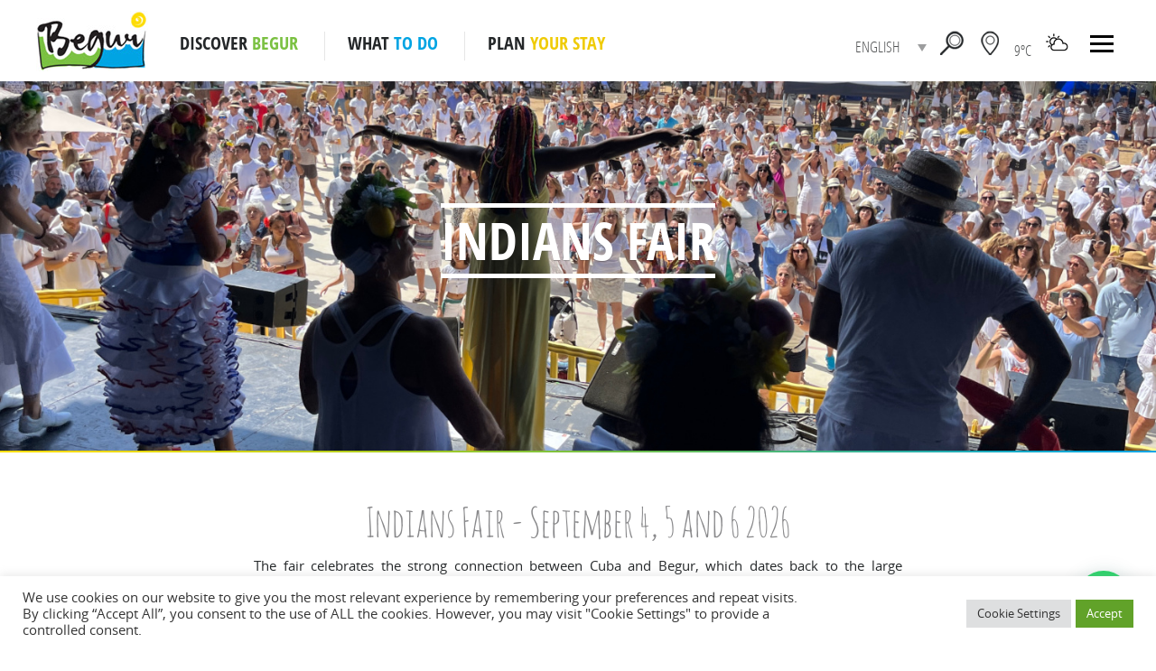

--- FILE ---
content_type: text/html; charset=utf-8
request_url: https://visitbegur.cat/en/fira-dindians-fair/
body_size: 21248
content:
<!DOCTYPE html>
<html lang="en-US" class="no-js">
    <head>
        <meta charset="UTF-8">
        <meta name="viewport" content="width=device-width, initial-scale=1">
        <link rel="profile" href="http://gmpg.org/xfn/11">
        <link rel="shortcut icon" href="https://visitbegur.cat/wp-content/themes/visitbegur/favicon.ico" />

        		
		<link href="https://visitbegur.cat/wp-content/cache/flying-press/6b13a54becfe.google-font.css" rel="stylesheet"> 
                                 
         
                                                                                                 
         
                                                                                         
                <script src="data:text/javascript,%28function%28html%29%7Bhtml.className%20%3D%20html.className.replace%28%2F%5Cbno-js%5Cb%2F%2C%27js%27%29%7D%29%28document.documentElement%29%3B" defer></script>
<script src="data:text/javascript,%28function%28d%2C%20s%2C%20id%29%7B%0A%09%09%09%09%20var%20js%2C%20fjs%20%3D%20d.getElementsByTagName%28s%29%5B0%5D%3B%0A%09%09%09%09%20if%20%28d.getElementById%28id%29%29%20%7Breturn%3B%7D%0A%09%09%09%09%20js%20%3D%20d.createElement%28s%29%3B%20js.id%20%3D%20id%3B%0A%09%09%09%09%20js.src%20%3D%20%22%2F%2Fconnect.facebook.net%2Fen_US%2Fsdk.js%23xfbml%3D1%26version%3Dv2.6%22%3B%0A%09%09%09%09%20fjs.parentNode.insertBefore%28js%2C%20fjs%29%3B%0A%09%09%09%20%20%20%7D%28document%2C%20%27script%27%2C%20%27facebook-jssdk%27%29%29%3B" defer></script><meta name='robots' content='index, follow, max-image-preview:large, max-snippet:-1, max-video-preview:-1' />
<link rel="alternate" hreflang="ca" href="https://visitbegur.cat/fira-indians/" />
<link rel="alternate" hreflang="es" href="https://visitbegur.cat/es/fira-indians/" />
<link rel="alternate" hreflang="en" href="https://visitbegur.cat/en/fira-dindians-fair/" />
<link rel="alternate" hreflang="fr" href="https://visitbegur.cat/fr/foire-dindians/" />
<link rel="alternate" hreflang="x-default" href="https://visitbegur.cat/fira-indians/" />

	<!-- This site is optimized with the Yoast SEO plugin v18.3 - https://yoast.com/wordpress/plugins/seo/ -->
	<title>Fira d’Indians Fair Archive - Visit Begur</title>

	<link rel="canonical" href="https://visitbegur.cat/fira-indians/" />
	<link rel="next" href="https://visitbegur.cat/fira-indians/page/2/" />
	<meta property="og:locale" content="en_US" />
	<meta property="og:type" content="website" />
	<meta property="og:title" content="Fira d’Indians Fair Archive - Visit Begur" />
	<meta property="og:url" content="https://visitbegur.cat/fira-indians/" />
	<meta property="og:site_name" content="Visit Begur" />
	<meta name="twitter:card" content="summary" />
	<script type="application/ld+json" class="yoast-schema-graph">{"@context":"https://schema.org","@graph":[{"@type":"WebSite","@id":"https://visitbegur.cat/#website","url":"https://visitbegur.cat/","name":"Visit Begur","description":"Otro sitio realizado con WordPress","potentialAction":[{"@type":"SearchAction","target":{"@type":"EntryPoint","urlTemplate":"https://visitbegur.cat/?s={search_term_string}"},"query-input":"required name=search_term_string"}],"inLanguage":"en-US"},{"@type":"CollectionPage","@id":"https://visitbegur.cat/fira-indians/#webpage","url":"https://visitbegur.cat/fira-indians/","name":"Fira d’Indians Fair Archive - Visit Begur","isPartOf":{"@id":"https://visitbegur.cat/#website"},"breadcrumb":{"@id":"https://visitbegur.cat/fira-indians/#breadcrumb"},"inLanguage":"en-US","potentialAction":[{"@type":"ReadAction","target":["https://visitbegur.cat/fira-indians/"]}]},{"@type":"BreadcrumbList","@id":"https://visitbegur.cat/fira-indians/#breadcrumb","itemListElement":[{"@type":"ListItem","position":1,"name":"Home","item":"https://visitbegur.cat/en/"},{"@type":"ListItem","position":2,"name":"Fira d'indians"}]}]}</script>
	<!-- / Yoast SEO plugin. -->


<link rel='dns-prefetch' href='//ws.sharethis.com' />
<link rel='dns-prefetch' href='//www.google.com' />
<link rel='dns-prefetch' href='//maxcdn.bootstrapcdn.com' />

<link rel='dns-prefetch' href='//s.w.org' />
<link rel="alternate" type="application/rss+xml" title="Visit Begur &raquo; Feed" href="https://visitbegur.cat/en/feed/" />
<link rel="alternate" type="application/rss+xml" title="Visit Begur &raquo; Comments Feed" href="https://visitbegur.cat/en/comments/feed/" />
<link rel="alternate" type="application/rss+xml" title="Visit Begur &raquo; Fira d’Indians Fair  Feed" href="https://visitbegur.cat/en/fira-dindians-fair/feed/" />
		<script type="text/javascript" src="data:text/javascript,window._wpemojiSettings%20%3D%20%7B%22baseUrl%22%3A%22https%3A%5C%2F%5C%2Fs.w.org%5C%2Fimages%5C%2Fcore%5C%2Femoji%5C%2F13.0.1%5C%2F72x72%5C%2F%22%2C%22ext%22%3A%22.png%22%2C%22svgUrl%22%3A%22https%3A%5C%2F%5C%2Fs.w.org%5C%2Fimages%5C%2Fcore%5C%2Femoji%5C%2F13.0.1%5C%2Fsvg%5C%2F%22%2C%22svgExt%22%3A%22.svg%22%2C%22source%22%3A%7B%22concatemoji%22%3A%22https%3A%5C%2F%5C%2Fvisitbegur.cat%5C%2Fwp-includes%5C%2Fjs%5C%2Fwp-emoji-release.min.js%3Fver%3D5.7.14%22%7D%7D%3B%0A%09%09%09%21function%28e%2Ca%2Ct%29%7Bvar%20n%2Cr%2Co%2Ci%3Da.createElement%28%22canvas%22%29%2Cp%3Di.getContext%26%26i.getContext%28%222d%22%29%3Bfunction%20s%28e%2Ct%29%7Bvar%20a%3DString.fromCharCode%3Bp.clearRect%280%2C0%2Ci.width%2Ci.height%29%2Cp.fillText%28a.apply%28this%2Ce%29%2C0%2C0%29%3Be%3Di.toDataURL%28%29%3Breturn%20p.clearRect%280%2C0%2Ci.width%2Ci.height%29%2Cp.fillText%28a.apply%28this%2Ct%29%2C0%2C0%29%2Ce%3D%3D%3Di.toDataURL%28%29%7Dfunction%20c%28e%29%7Bvar%20t%3Da.createElement%28%22script%22%29%3Bt.src%3De%2Ct.defer%3Dt.type%3D%22text%2Fjavascript%22%2Ca.getElementsByTagName%28%22head%22%29%5B0%5D.appendChild%28t%29%7Dfor%28o%3DArray%28%22flag%22%2C%22emoji%22%29%2Ct.supports%3D%7Beverything%3A%210%2CeverythingExceptFlag%3A%210%7D%2Cr%3D0%3Br%3Co.length%3Br%2B%2B%29t.supports%5Bo%5Br%5D%5D%3Dfunction%28e%29%7Bif%28%21p%7C%7C%21p.fillText%29return%211%3Bswitch%28p.textBaseline%3D%22top%22%2Cp.font%3D%22600%2032px%20Arial%22%2Ce%29%7Bcase%22flag%22%3Areturn%20s%28%5B127987%2C65039%2C8205%2C9895%2C65039%5D%2C%5B127987%2C65039%2C8203%2C9895%2C65039%5D%29%3F%211%3A%21s%28%5B55356%2C56826%2C55356%2C56819%5D%2C%5B55356%2C56826%2C8203%2C55356%2C56819%5D%29%26%26%21s%28%5B55356%2C57332%2C56128%2C56423%2C56128%2C56418%2C56128%2C56421%2C56128%2C56430%2C56128%2C56423%2C56128%2C56447%5D%2C%5B55356%2C57332%2C8203%2C56128%2C56423%2C8203%2C56128%2C56418%2C8203%2C56128%2C56421%2C8203%2C56128%2C56430%2C8203%2C56128%2C56423%2C8203%2C56128%2C56447%5D%29%3Bcase%22emoji%22%3Areturn%21s%28%5B55357%2C56424%2C8205%2C55356%2C57212%5D%2C%5B55357%2C56424%2C8203%2C55356%2C57212%5D%29%7Dreturn%211%7D%28o%5Br%5D%29%2Ct.supports.everything%3Dt.supports.everything%26%26t.supports%5Bo%5Br%5D%5D%2C%22flag%22%21%3D%3Do%5Br%5D%26%26%28t.supports.everythingExceptFlag%3Dt.supports.everythingExceptFlag%26%26t.supports%5Bo%5Br%5D%5D%29%3Bt.supports.everythingExceptFlag%3Dt.supports.everythingExceptFlag%26%26%21t.supports.flag%2Ct.DOMReady%3D%211%2Ct.readyCallback%3Dfunction%28%29%7Bt.DOMReady%3D%210%7D%2Ct.supports.everything%7C%7C%28n%3Dfunction%28%29%7Bt.readyCallback%28%29%7D%2Ca.addEventListener%3F%28a.addEventListener%28%22DOMContentLoaded%22%2Cn%2C%211%29%2Ce.addEventListener%28%22load%22%2Cn%2C%211%29%29%3A%28e.attachEvent%28%22onload%22%2Cn%29%2Ca.attachEvent%28%22onreadystatechange%22%2Cfunction%28%29%7B%22complete%22%3D%3D%3Da.readyState%26%26t.readyCallback%28%29%7D%29%29%2C%28n%3Dt.source%7C%7C%7B%7D%29.concatemoji%3Fc%28n.concatemoji%29%3An.wpemoji%26%26n.twemoji%26%26%28c%28n.twemoji%29%2Cc%28n.wpemoji%29%29%29%7D%28window%2Cdocument%2Cwindow._wpemojiSettings%29%3B" defer></script>
		<style type="text/css">img.wp-smiley,
img.emoji {
	display: inline !important;
	border: none !important;
	box-shadow: none !important;
	height: 1em !important;
	width: 1em !important;
	margin: 0 .07em !important;
	vertical-align: -0.1em !important;
	background: none !important;
	padding: 0 !important;
}</style>
	<link rel='stylesheet' id='selectbox-css-css'  href='https://visitbegur.cat/wp-content/themes/visitbegur/css/jquery.selectbox.css?ver=1.0' type='text/css' media='screen' />
<link rel='stylesheet' id='fancybox-css-css'  href='https://visitbegur.cat/wp-content/themes/visitbegur/css/jquery.fancybox.css?ver=1.0' type='text/css' media='screen' />
<link rel='stylesheet' id='flexslider-css-css'  href='https://visitbegur.cat/wp-content/themes/visitbegur/css/flexslider.css?ver=1.0' type='text/css' media='screen' />
<link rel='stylesheet' id='component-css-css'  href='https://visitbegur.cat/wp-content/themes/visitbegur/css/component.css?ver=1.0' type='text/css' media='screen' />
<link rel='stylesheet' id='plyr-css-css'  href='https://visitbegur.cat/wp-content/themes/visitbegur/css/plyr.css?ver=1.0' type='text/css' media='screen' />
<link rel='stylesheet' id='demo-css-css'  href='https://visitbegur.cat/wp-content/themes/visitbegur/css/demo.css?ver=1.0' type='text/css' media='screen' />
<link rel='stylesheet' id='main-css-css'  href='https://visitbegur.cat/wp-content/themes/visitbegur/css/main.css?ver=1.0' type='text/css' media='screen' />
<link rel='stylesheet' id='mmenu-css-css'  href='https://visitbegur.cat/wp-content/themes/visitbegur/css/jquery.mmenu.all.css?ver=1.0' type='text/css' media='screen' />
<link rel='stylesheet' id='owlcarousel-css-css'  href='https://visitbegur.cat/wp-content/themes/visitbegur/css/owl.carousel.css?ver=1.0' type='text/css' media='screen' />
<link rel='stylesheet' id='owltheme-css-css'  href='https://visitbegur.cat/wp-content/themes/visitbegur/css/owl.theme.css?ver=1.0' type='text/css' media='screen' />
<link rel='stylesheet' id='animate-css'  href='https://visitbegur.cat/wp-content/themes/visitbegur/css/animate.css?ver=1.0' type='text/css' media='screen' />
<link rel='stylesheet' id='sbi_styles-css'  href='https://visitbegur.cat/wp-content/plugins/instagram-feed/css/sbi-styles.min.css?ver=6.2.7' type='text/css' media='all' />
<link rel='stylesheet' id='wp-block-library-css'  href='https://visitbegur.cat/wp-includes/css/dist/block-library/style.min.css?ver=5.7.14' type='text/css' media='all' />
<link rel='stylesheet' id='wpml-blocks-css'  href='https://visitbegur.cat/wp-content/plugins/sitepress-multilingual-cms/dist/css/blocks/styles.css?ver=4.6.4' type='text/css' media='all' />
<link rel='stylesheet' id='contact-form-7-css'  href='https://visitbegur.cat/wp-content/plugins/contact-form-7/includes/css/styles.css?ver=5.5.6' type='text/css' media='all' />
<link rel='stylesheet' id='cookie-law-info-css'  href='https://visitbegur.cat/wp-content/plugins/cookie-law-info/legacy/public/css/cookie-law-info-public.css?ver=3.1.8' type='text/css' media='all' />
<link rel='stylesheet' id='cookie-law-info-gdpr-css'  href='https://visitbegur.cat/wp-content/plugins/cookie-law-info/legacy/public/css/cookie-law-info-gdpr.css?ver=3.1.8' type='text/css' media='all' />
<link rel='stylesheet' id='simple-share-buttons-adder-font-awesome-css'  href='//maxcdn.bootstrapcdn.com/font-awesome/4.3.0/css/font-awesome.min.css?ver=5.7.14' type='text/css' media='all' />
<link rel='stylesheet' id='wpml-legacy-dropdown-click-0-css'  href='https://visitbegur.cat/wp-content/plugins/sitepress-multilingual-cms/templates/language-switchers/legacy-dropdown-click/style.min.css?ver=1' type='text/css' media='all' />
<link rel='stylesheet' id='twentysixteen-fonts-css'  href="https://visitbegur.cat/wp-content/cache/flying-press/8ddeff27b642.google-font.css" type='text/css' media='all' />
<link rel='stylesheet' id='genericons-css'  href='https://visitbegur.cat/wp-content/themes/visitbegur/genericons/genericons.css?ver=3.4.1' type='text/css' media='all' />
<link rel='stylesheet' id='twentysixteen-style-css'  href='https://visitbegur.cat/wp-content/themes/visitbegur/style.css?ver=5.7.14' type='text/css' media='all' />
<!--[if lt IE 10]>
<link rel='stylesheet' id='twentysixteen-ie-css'  href='https://visitbegur.cat/wp-content/themes/visitbegur/css/ie.css?ver=20160412' type='text/css' media='all' />
<![endif]-->
<!--[if lt IE 9]>
<link rel='stylesheet' id='twentysixteen-ie8-css'  href='https://visitbegur.cat/wp-content/themes/visitbegur/css/ie8.css?ver=20160412' type='text/css' media='all' />
<![endif]-->
<!--[if lt IE 8]>
<link rel='stylesheet' id='twentysixteen-ie7-css'  href='https://visitbegur.cat/wp-content/themes/visitbegur/css/ie7.css?ver=20160412' type='text/css' media='all' />
<![endif]-->
<link rel='stylesheet' id='override-css'  href='https://visitbegur.cat/wp-content/themes/visitbegur/css/override.css?ver=5.7.14' type='text/css' media='all' />
<link rel='stylesheet' id='joinchat-css'  href='https://visitbegur.cat/wp-content/plugins/creame-whatsapp-me/public/css/joinchat.min.css?ver=5.1.5' type='text/css' media='all' />
<style id='joinchat-inline-css' type='text/css'>.joinchat{--red:37;--green:211;--blue:102;--bw:100}</style>
<script type='text/javascript' src='https://visitbegur.cat/wp-includes/js/jquery/jquery.min.js?ver=b6f7093369a0' id='jquery-core-js'></script>
<script type='text/javascript' src='https://visitbegur.cat/wp-includes/js/jquery/jquery-migrate.min.js?ver=79b4956b7ec4' id='jquery-migrate-js'></script>
<script type='text/javascript' src='https://visitbegur.cat/wp-content/cache/flying-press/fefe21107adf.touchTouch.jquery.js' id='touchTouch-js-js'></script>
<script type='text/javascript' src='https://visitbegur.cat/wp-content/themes/visitbegur/lib/touchscript.js?ver=cb6bc7c17629' id='touchscript-js-js' defer></script>
<script type='text/javascript' src='https://visitbegur.cat/wp-content/cache/flying-press/154ae04e9c0f.owl.carousel.js' id='owlCarousel-js-js' defer></script>
<script type='text/javascript' src='https://visitbegur.cat/wp-content/cache/flying-press/ce217687b389.jquery.mixitup.js' id='mixitup-js-js'></script>
<script type='text/javascript' src='https://visitbegur.cat/wp-content/themes/visitbegur/lib/plyr.js?ver=61a0674d4e01' id='plyr-js-js' defer></script>
<script type='text/javascript' src='https://visitbegur.cat/wp-content/themes/visitbegur/lib/jquery.mmenu.min.all.js?ver=64e1e80cc4d8' id='jquery.mmenu-js-js'></script>
<script type='text/javascript' src='https://visitbegur.cat/wp-content/cache/flying-press/9956dd803e42.easyResponsiveTabs.js' id='easyResponsiveTabs-js-js' defer></script>
<script type='text/javascript' src='https://visitbegur.cat/wp-content/themes/visitbegur/js/global.js?ver=9b2e479d0287' id='global-js' defer></script>
<script type='text/javascript' id='wpml-cookie-js-extra'>
/* <![CDATA[ */
var wpml_cookies = {"wp-wpml_current_language":{"value":"en","expires":1,"path":"\/"}};
var wpml_cookies = {"wp-wpml_current_language":{"value":"en","expires":1,"path":"\/"}};
/* ]]> */
</script>
<script type='text/javascript' src='https://visitbegur.cat/wp-content/plugins/sitepress-multilingual-cms/res/js/cookies/language-cookie.js?ver=75f8808dbb83' id='wpml-cookie-js'></script>
<script type='text/javascript' id='cookie-law-info-js-extra'>
/* <![CDATA[ */
var Cli_Data = {"nn_cookie_ids":[],"cookielist":[],"non_necessary_cookies":[],"ccpaEnabled":"","ccpaRegionBased":"","ccpaBarEnabled":"","strictlyEnabled":["necessary","obligatoire"],"ccpaType":"gdpr","js_blocking":"1","custom_integration":"","triggerDomRefresh":"","secure_cookies":""};
var cli_cookiebar_settings = {"animate_speed_hide":"500","animate_speed_show":"500","background":"#FFF","border":"#b1a6a6c2","border_on":"","button_1_button_colour":"#61a229","button_1_button_hover":"#4e8221","button_1_link_colour":"#fff","button_1_as_button":"1","button_1_new_win":"","button_2_button_colour":"#333","button_2_button_hover":"#292929","button_2_link_colour":"#444","button_2_as_button":"","button_2_hidebar":"","button_3_button_colour":"#dedfe0","button_3_button_hover":"#b2b2b3","button_3_link_colour":"#333333","button_3_as_button":"1","button_3_new_win":"","button_4_button_colour":"#dedfe0","button_4_button_hover":"#b2b2b3","button_4_link_colour":"#333333","button_4_as_button":"1","button_7_button_colour":"#61a229","button_7_button_hover":"#4e8221","button_7_link_colour":"#fff","button_7_as_button":"1","button_7_new_win":"","font_family":"inherit","header_fix":"","notify_animate_hide":"1","notify_animate_show":"","notify_div_id":"#cookie-law-info-bar","notify_position_horizontal":"right","notify_position_vertical":"bottom","scroll_close":"","scroll_close_reload":"","accept_close_reload":"","reject_close_reload":"","showagain_tab":"","showagain_background":"#fff","showagain_border":"#000","showagain_div_id":"#cookie-law-info-again","showagain_x_position":"100px","text":"#333333","show_once_yn":"","show_once":"10000","logging_on":"","as_popup":"","popup_overlay":"1","bar_heading_text":"","cookie_bar_as":"banner","popup_showagain_position":"bottom-right","widget_position":"left"};
var log_object = {"ajax_url":"https:\/\/visitbegur.cat\/wp-admin\/admin-ajax.php"};
/* ]]> */
</script>
<script type='text/javascript' src='https://visitbegur.cat/wp-content/cache/flying-press/dffa195b546c.cookie-law-info-public.js' id='cookie-law-info-js'></script>
<script id='st_insights_js' type='text/javascript' src='https://ws.sharethis.com/button/st_insights.js?publisher=4d48b7c5-0ae3-43d4-bfbe-3ff8c17a8ae6&#038;product=simpleshare' id='ssba-sharethis-js' defer></script>
<script type='text/javascript' src='https://visitbegur.cat/wp-content/plugins/sitepress-multilingual-cms/templates/language-switchers/legacy-dropdown-click/script.min.js?ver=9488e4dc030e' id='wpml-legacy-dropdown-click-0-js' defer></script>
<!--[if lt IE 9]>
<script type='text/javascript' src='https://visitbegur.cat/wp-content/themes/visitbegur/js/html5.js?ver=3.7.3' id='twentysixteen-html5-js' defer></script>
<![endif]-->
<script type='text/javascript' src='https://visitbegur.cat/wp-content/themes/visitbegur/js/utils.js?ver=7ad37b30088c' id='utils-visitbegur-js' defer></script>
<link rel="https://api.w.org/" href="https://visitbegur.cat/en/wp-json/" /><link rel="EditURI" type="application/rsd+xml" title="RSD" href="https://visitbegur.cat/xmlrpc.php?rsd" />
<link rel="wlwmanifest" type="application/wlwmanifest+xml" href="https://visitbegur.cat/wp-includes/wlwmanifest.xml" /> 
<meta name="generator" content="WordPress 5.7.14" />
<meta name="generator" content="WPML ver:4.6.4 stt:8,1,4,2;" />
        <!--[if lt IE 9]>
        <script src="https://visitbegur.cat/wp-content/themes/visitbegur/js/html5.js" defer></script>

        <![endif]-->
                    <script async src="https://www.googletagmanager.com/gtag/js?id=UA-78373925-2" defer></script>
            <script src="data:text/javascript,window.dataLayer%20%3D%20window.dataLayer%20%7C%7C%20%5B%5D%3B%0A%20%20%20%20%20%20%20%20%20%20%20%20function%20gtag%28%29%7BdataLayer.push%28arguments%29%3B%7D%0A%20%20%20%20%20%20%20%20%20%20%20%20gtag%28%27js%27%2C%20new%20Date%28%29%29%3B%0A%0A%20%20%20%20%20%20%20%20%20%20%20%20gtag%28%27config%27%2C%20%27UA-78373925-2%27%29%3B" defer></script>
        
	    <!-- Global site tag (gtag.js) - Google Analytics -->

        <!-- Google Tag Manager -->
        <script src="data:text/javascript,%28function%28w%2Cd%2Cs%2Cl%2Ci%29%7Bw%5Bl%5D%3Dw%5Bl%5D%7C%7C%5B%5D%3Bw%5Bl%5D.push%28%7B%27gtm.start%27%3A%0A%20%20%20%20%20%20%20%20new%20Date%28%29.getTime%28%29%2Cevent%3A%27gtm.js%27%7D%29%3Bvar%20f%3Dd.getElementsByTagName%28s%29%5B0%5D%2C%0A%20%20%20%20%20%20%20%20j%3Dd.createElement%28s%29%2Cdl%3Dl%21%3D%27dataLayer%27%3F%27%26l%3D%27%2Bl%3A%27%27%3Bj.async%3Dtrue%3Bj.src%3D%0A%20%20%20%20%20%20%20%20%27https%3A%2F%2Fwww.googletagmanager.com%2Fgtm.js%3Fid%3D%27%2Bi%2Bdl%3Bf.parentNode.insertBefore%28j%2Cf%29%3B%0A%20%20%20%20%20%20%20%20%7D%29%28window%2Cdocument%2C%27script%27%2C%27dataLayer%27%2C%27GTM-53P3W9V%27%29%3B" defer></script>
        <!-- End Google Tag Manager -->
		
		<script type="text/javascript" src="https://visitbegur.cat/wp-content/themes/visitbegur/lib/usernoise.js?ver=1dabf2e5b4c2" defer></script>
        <script type="text/javascript" src="https://visitbegur.cat/wp-content/themes/visitbegur/lib/modernizr.js?ver=0b78a3c4af07" defer></script>
		<link rel="stylesheet" href="https://visitbegur.cat/wp-content/themes/visitbegur/css/media.css">
        <link rel="stylesheet" href="https://visitbegur.cat/wp-content/themes/visitbegur/css/font-awesome.css">
        <link rel="stylesheet" href="https://visitbegur.cat/wp-content/themes/visitbegur/css/easy-responsive-tabs.css">
        <script async src="https://platform.twitter.com/widgets.js" charset="utf-8" defer></script>

        <script>
        jQuery(document).ready(function() {
            var url_temps = 'https://api.openweathermap.org/data/2.5/weather?q=Begur,es&units=metric&appid=df93c6998eb455a1a6d33f462cf678bb';
            jQuery.ajax({
                url: url_temps,
                dataType: "jsonp",
                success: function(response) {
                    var temperatura = undefined;
                    var icona = undefined;
                    if (response.main.temp !== undefined) {
                        temperatura = response.main.temp;
                    }
                    if (response.weather[0].id !== undefined) {
                        icona = response.weather[0].id;
                    }
                    if (icona !== undefined && temperatura !== undefined) {
                        jQuery('#weather-container').html("<span>" + Math.round(temperatura) + 'ºC</span> <i class="base temps' + icona + '"></i>');
                        jQuery('#weather-container-mobil').html("<span>" + Math.round(temperatura) + 'ºC</span> <i class="base temps' + icona + '"></i>');
                    }
                }
            });
        });
        </script>

            </head>
        <body class="archive post-type-archive post-type-archive-fira-indians no-sidebar hfeed">
        <!-- Google Tag Manager (noscript) -->
        <noscript><iframe
        height="0" width="0" style="display:none;visibility:hidden" data-lazy-src="https://www.googletagmanager.com/ns.html?id=GTM-53P3W9V" data-lazy-method="viewport" data-lazy-attributes="src"></iframe></noscript>
        <!-- End Google Tag Manager (noscript) -->
        
        <div class="hole_div" id="topScroll">
            <div id="mobNav" class="mobNav  mm-menu mm-horizontal mm-offcanvas mm-right mm-current mm-opened ">
                <ul class="mm-list mm-panel mm-opened mm-current">
                    <li class="mobile-lang">
                                                
<div class="wpml-ls-statics-shortcode_actions wpml-ls wpml-ls-legacy-dropdown-click js-wpml-ls-legacy-dropdown-click" id="lang_sel_click">
	<ul>

		<li class="wpml-ls-slot-shortcode_actions wpml-ls-item wpml-ls-item-en wpml-ls-current-language wpml-ls-item-legacy-dropdown-click">

			<a href="#" class="js-wpml-ls-item-toggle wpml-ls-item-toggle lang_sel_sel icl-en">
                <span class="wpml-ls-native icl_lang_sel_native">English</span></a>

			<ul class="js-wpml-ls-sub-menu wpml-ls-sub-menu">
				
					<li class="icl-ca wpml-ls-slot-shortcode_actions wpml-ls-item wpml-ls-item-ca wpml-ls-first-item">
						<a href="https://visitbegur.cat/fira-indians/" class="wpml-ls-link">
                            <span class="wpml-ls-native icl_lang_sel_native" lang="ca">Català</span></a>
					</li>

				
					<li class="icl-es wpml-ls-slot-shortcode_actions wpml-ls-item wpml-ls-item-es">
						<a href="https://visitbegur.cat/es/fira-indians/" class="wpml-ls-link">
                            <span class="wpml-ls-native icl_lang_sel_native" lang="es">Español</span></a>
					</li>

				
					<li class="icl-fr wpml-ls-slot-shortcode_actions wpml-ls-item wpml-ls-item-fr wpml-ls-last-item">
						<a href="https://visitbegur.cat/fr/foire-dindians/" class="wpml-ls-link">
                            <span class="wpml-ls-native icl_lang_sel_native" lang="fr">Français</span></a>
					</li>

							</ul>

		</li>

	</ul>
</div>

                        <span class="head-sol mob">
                            <a href="javascript:void(0);" class="head-sol">
                                <div id="weather-container-mobil">
                                    <span></span> <span class="sol-img"></span>
                                </div><!-- <img src="images/sol.png">-->
                            </a>
                        </span>
                    </li>
                    <li>
                        <h2>DISCOVER <span>BEGUR</span></h2>
                        <a href="https://visitbegur.cat/en/why-begur-reasons-to-visit-it/" >Why Begur? Reasons to visit us</a>
                        <a href="https://visitbegur.cat/en/the-town/" >The Town</a>
                        <a href="https://visitbegur.cat/en/weather/" >Weather</a>
                        <a href="https://visitbegur.cat/en/follow-us/" >Follow us!</a>
						<a href="https://visitbegur.cat/en/geolocation/">
							Interactive Map						</a>
						<a href="javascript:void(0)" class="platja-menu-titol">
							BEACHES AND COVES						</a>						
													<a href="https://visitbegur.cat/en/beaches-and-coves/platja-del-raco/" class="platja-menu-link">
								Platja del Racó							</a>
													<a href="https://visitbegur.cat/en/beaches-and-coves/illa-roja/" class="platja-menu-link">
								Illa Roja							</a>
													<a href="https://visitbegur.cat/en/beaches-and-coves/sa-riera/" class="platja-menu-link">
								Sa Riera							</a>
													<a href="https://visitbegur.cat/en/beaches-and-coves/aiguafreda/" class="platja-menu-link">
								Aiguafreda							</a>
													<a href="https://visitbegur.cat/en/beaches-and-coves/sa-tuna/" class="platja-menu-link">
								Sa Tuna							</a>
													<a href="https://visitbegur.cat/en/beaches-and-coves/platja-fonda/" class="platja-menu-link">
								Platja Fonda							</a>
													<a href="https://visitbegur.cat/en/beaches-and-coves/fornells/" class="platja-menu-link">
								Fornells							</a>
													<a href="https://visitbegur.cat/en/beaches-and-coves/aiguablava/" class="platja-menu-link">
								Aiguablava							</a>
												
                    </li>
                    <li>
                        <h2>WHAT <span class="blu">TO DO</span></h2>
						
						<a href="https://visitbegur.cat/en/coastal-paths/">
							Coastal Paths						</a>
						<a href="https://visitbegur.cat/en/hiking/">
							Hiking						</a>
						<a href="https://visitbegur.cat/en/en-culture/">
							Culture						</a>
						<a href="https://visitbegur.cat/en/beaches-and-coves/">
							Beaches and Coves						</a>
						<a href="https://visitbegur.cat/en/local-festivals/">
							Local festivals						</a>
						<a href="https://visitbegur.cat/en/culinary-season/">
							Gastronomic campaign						</a>
						<a href="https://visitbegur.cat/en/gastronomia/">
							Gastronomy						</a>															
						<a href="https://visitbegur.cat/en/fira-dindians-fair/">
							Indians Fair						</a>
						<a href="https://visitbegur.cat/en/ruta-miradors/">
							Lookout route						</a>
						<a href="https://visitbegur.cat/en/watersports/">
							Watersports						</a>
					
						<a href="https://visitbegur.cat/en/nightlife/">
							Nightlife						</a>
					
						<a href="https://visitbegur.cat/en/en-experiences/">
							Experiences						</a>
					
						<a href="https://visitbegur.cat/en/activity-agenda/">
							Agenda of activities						</a>
						<a href="https://visitbegur.cat/en/commerce/">
							Commerce						</a>
                        						
                    </li>
                    <li>
                        <h2>PLAN <span class="ylow">YOUR STAY</span></h2>
                        <a href="https://visitbegur.cat/en/where-to-eat/">
                            Where to eat                        </a>
                        <a href="https://visitbegur.cat/en/where-to-sleep/">
                            Where to sleep                        </a>
                        <a href="https://visitbegur.cat/en/how-to-get-here/">How to get here</a>
                        <a href="https://visitbegur.cat/en/moving-around-begur/">Moving around Begur</a>
						<a href="https://visitbegur.cat/en/companies-and-organisations/">Companies and organisations</a>
						<a href="https://visitbegur.cat/en/telefons-dinteres/">Telephones of interest</a>
                    </li>
					<li class="link">
						<h2>
							<a href="https://visitbegur.cat/en/multimedia-gallery/?cat=foto" >GALLERY PICTURES							</a>
						</h2>
					</li>
					<li class="link">
						<h2>
							<a href="https://visitbegur.cat/en/multimedia-gallery/?cat=video" class="video-img">
								VIDEOS							</a>
						</h2>
					</li>
                    <li class="link">
                                                <h2><a href="https://visitbegur.cat/en/about-us/" >About us</a></h2>
                    </li>
					<li class="link">
						<h2>
							<a href="https://visitbegur.cat/en/press/">Brochures</a>
						</h2>
					</li>
					<li class="link">
						<h2>
							<a href="https://visitbegur.cat/en/links/">Links</a>
						</h2>
					</li>
                    <li class="link">
                        <h2>
                            <a href="https://visitbegur.cat/en/contact/">Contact</a>
                        </h2>
                    </li>
                                        <li class="social"> 
                        <a class="xxss" data-xxss="Twitter" href="https://twitter.com/BegurEsAutentic" target="_blank"><img src="https://visitbegur.cat/wp-content/themes/visitbegur/images/twt-grey.png" alt="Twitter" title="Twitter"></a>
                        <a class="xxss" data-xxss="Facebook" href="https://www.facebook.com/TurismeBegur/" target="_blank"><img src="https://visitbegur.cat/wp-content/themes/visitbegur/images/fb-grey.png" alt="Facebook" title="Facebook"></a>
                        <a class="xxss" data-xxss="Instagram" href="https://www.instagram.com/beguresautentic/" target="_blank"><img src="https://visitbegur.cat/wp-content/themes/visitbegur/images/inst-grey.png" alt="Instagram" title="Instagram"></a>
                        <a class="xxss" data-xxss="Youtube" href="https://www.youtube.com/user/Beguresautentic" target="_blank"><img src="https://visitbegur.cat/wp-content/themes/visitbegur/images/youtube-grey.png" alt="You Tube" title="You Tube"></a>
                    </li>
                </ul>
            </div>
            <!-- /Mobile Navigation -->
            <div id="page" class="site">
                <div class="site-inner">
                <header>
                    <div class="row">
                        <div class="logo">
                            <a href="https://visitbegur.cat/en/">
                                <img src="https://visitbegur.cat/wp-content/themes/visitbegur/images/logo.jpg" alt="Begur" title="begur">
                            </a>
                        </div>
                        <div class="main-menu">
                            <div id="cbp-hrmenu" class="cbp-hrmenu">
                                <ul>
                                    <li>
                                        <a href="javascript:void(0)" class="menu_main">
                                            DISCOVER <span class="green">BEGUR</span>
                                        </a>
                                        <div class="cbp-hrsub">
                                            <div class="cbp-hrsub-inner">
                                                <div class="menu-lft">
                                                    <ul>
                                                        <li>
                                                            <h2>BEGUR</h2>
                                                            <ul>
                                                                <li class="first"><a href="https://visitbegur.cat/en/why-begur-reasons-to-visit-it/" >Why Begur? Reasons to visit us</a></li>
                                                                <li><a href="https://visitbegur.cat/en/the-town/" >The Town</a></li>
                                                                <li><a href="https://visitbegur.cat/en/weather/" >Weather</a></li>
                                                                <li><a href="https://visitbegur.cat/en/follow-us/" >Follow us!</a></li>
                                                            </ul>
                                                        </li>
                                                    </ul>
                                                </div>
                                                <div class="menu-lft menu-rht">
                                                    <ul>
                                                        <li>
                                                            <a href="https://visitbegur.cat/en/geolocation/">
                                                                <img src="https://visitbegur.cat/wp-content/themes/visitbegur/images/mapa_platges.png">
                                                            </a>
                                                        </li>
                                                        <li>
                                                            <h2>BEACHES AND COVES</h2>
                                                            <ul>
                                                                                                                                    <li>
                                                                        <a href="https://visitbegur.cat/en/beaches-and-coves/platja-del-raco/">
                                                                            Platja del Racó                                                                        </a>
                                                                    </li>
                                                                                                                                    <li>
                                                                        <a href="https://visitbegur.cat/en/beaches-and-coves/illa-roja/">
                                                                            Illa Roja                                                                        </a>
                                                                    </li>
                                                                                                                                    <li>
                                                                        <a href="https://visitbegur.cat/en/beaches-and-coves/sa-riera/">
                                                                            Sa Riera                                                                        </a>
                                                                    </li>
                                                                                                                                    <li>
                                                                        <a href="https://visitbegur.cat/en/beaches-and-coves/aiguafreda/">
                                                                            Aiguafreda                                                                        </a>
                                                                    </li>
                                                                                                                                    <li>
                                                                        <a href="https://visitbegur.cat/en/beaches-and-coves/sa-tuna/">
                                                                            Sa Tuna                                                                        </a>
                                                                    </li>
                                                                                                                                    <li>
                                                                        <a href="https://visitbegur.cat/en/beaches-and-coves/platja-fonda/">
                                                                            Platja Fonda                                                                        </a>
                                                                    </li>
                                                                                                                                    <li>
                                                                        <a href="https://visitbegur.cat/en/beaches-and-coves/fornells/">
                                                                            Fornells                                                                        </a>
                                                                    </li>
                                                                                                                                    <li>
                                                                        <a href="https://visitbegur.cat/en/beaches-and-coves/aiguablava/">
                                                                            Aiguablava                                                                        </a>
                                                                    </li>
                                                                                                                                <li>
                                                                    <a href="https://visitbegur.cat/en/geolocation/">
                                                                        Interactive Map                                                                    </a>
                                                                </li>
                                                            </ul>
                                                        </li>
                                                    </ul>
                                                </div>
                                            </div>
                                    </div>
                                </li>
                                <li>
                                    <a href="javascript:void(0)" class="menu_main">WHAT <span class="blue">TO DO</span></a>
                                    <div class="cbp-hrsub">
                                        <div class="cbp-hrsub-inner">
                                            <div class="quefer">
                                                    <ul>
                                                        <li>
                                                            <a href="https://visitbegur.cat/en/coastal-paths/">
                                                                <div class="img-zoom">
                                                                    <img src="https://visitbegur.cat/wp-content/uploads/2016/08/img_megamenu1-1.jpg">
                                                                </div>
                                                                <span>Coastal Paths</span>
                                                            </a>
                                                        </li>
                                                        <li>
                                                            <a href="https://visitbegur.cat/en/hiking/">
                                                                <div class="img-zoom">
                                                                    <img src="https://visitbegur.cat/wp-content/uploads/2016/08/img_megamenu2-1.jpg">
                                                                </div>
                                                                <span>Hiking</span>
                                                            </a>
                                                        </li>
                                                        <li>
                                                            <a href="https://visitbegur.cat/en/en-culture/">
                                                                <div class="img-zoom">
                                                                    <img src="https://visitbegur.cat/wp-content/uploads/2016/08/cultura-boto.jpg">
                                                                </div>
                                                                <span>Culture</span>
                                                            </a>
                                                        </li>
                                                        <li>
                                                            <a href="https://visitbegur.cat/en/beaches-and-coves/">
                                                                <div class="img-zoom"><img src="https://visitbegur.cat/wp-content/uploads/2016/08/img_megamenu5-2.jpg"></div>
                                                                <span>Beaches and Coves</span>
                                                            </a>
                                                        </li>
                                                        <li>
                                                            <a href="https://visitbegur.cat/en/local-festivals/">
                                                                <div class="img-zoom"><img src="https://visitbegur.cat/wp-content/uploads/2016/08/festa-boto.jpg"></div>
                                                                <span>Local festivals</span>
                                                            </a>
                                                        </li>
                                                        <li>
                                                            <a href="https://visitbegur.cat/en/culinary-season/">
                                                                <div class="img-zoom"><img src="https://visitbegur.cat/wp-content/uploads/2017/02/peix-e1707122936441.jpg"></div>
                                                                <span>Gastronomic campaign</span>
                                                            </a>
                                                        </li>
                                                        <li>
                                                            <a href="https://visitbegur.cat/en/gastronomia/">
                                                                <div class="img-zoom"><img src="https://visitbegur.cat/wp-content/uploads/2017/11/Presentacio-Peix-Roca-2023-166-e1707117330168.jpg"></div>
                                                                <span>Gastronomy</span>
                                                            </a>
                                                        </li>
                                                        <li>
                                                            <a href="https://visitbegur.cat/en/fira-dindians-fair/">
                                                                <div class="img-zoom"><img src="https://visitbegur.cat/wp-content/uploads/2024/02/DIS_02_ArribadaIndians_Poble-14.jpg"></div>
                                                                <span>Indians Fair</span>
                                                            </a>
                                                        </li>
                                                        <li>
                                                            <a href="https://visitbegur.cat/en/ruta-miradors/">
                                                                <div class="img-zoom"><img src="https://visitbegur.cat/wp-content/uploads/2016/08/img_megamenu10-1.jpg"></div>
                                                                <span>Lookout route</span>
                                                            </a>
                                                        </li>
                                                        <li>
                                                            <a href="https://visitbegur.cat/en/watersports/">
                                                                <div class="img-zoom"><img src="https://visitbegur.cat/wp-content/uploads/2022/06/A-cap-Sa-Sal_IM-menu.jpg"></div>
                                                                <span>Watersports</span>
                                                            </a>
                                                        </li>
                                                        <li>
                                                            <a href="https://visitbegur.cat/en/nightlife/">
                                                                <div class="img-zoom">
                                                                    <img src="https://visitbegur.cat/wp-content/uploads/2016/08/img_megamenu11-2.jpg">
                                                                </div>
                                                                <span>Nightlife</span>
                                                            </a>
                                                        </li>
                                                        <li>
                                                            <a href="https://visitbegur.cat/en/en-experiences/">
                                                                <div class="img-zoom"><img src="https://visitbegur.cat/wp-content/uploads/2016/08/experiencies-boto.jpg"></div>
                                                                <span>Experiences</span>
                                                            </a>
                                                        </li>
                                                        <li>
                                                            <a href="https://visitbegur.cat/en/activity-agenda/">
                                                                <div class="img-zoom">
                                                                    <img src="https://visitbegur.cat/wp-content/uploads/2017/02/contes-e1707118381265.jpg">
                                                                </div>
                                                                <span>Agenda of activities</span>
                                                            </a>
                                                        </li>
                                                        <li>
                                                            <a href="https://visitbegur.cat/en/commerce/">
                                                                <div class="img-zoom">
                                                                    <img src="https://visitbegur.cat/wp-content/uploads/2024/11/menu.jpg" style="max-height: 100px;">
                                                                </div>
                                                                <span>Commerce</span>
                                                            </a>
                                                        </li>
                                                    </ul>
                                                </div>
                                            </div>
                                        </div>
                                    </li>
                                    <li>
                                        <a href="javascript:void(0)" class="menu_main">PLAN <span class="yellow">YOUR STAY</span></a>
                                        <div class="cbp-hrsub">
                                            <div class="cbp-hrsub-inner">
                                                <div class="menu-lft planifica">
                                                    <ul>
                                                        <li>
                                                            <h2>Where to sleep</h2>
                                                            <ul>
                                                                <li><a href="https://visitbegur.cat/en/where-to-sleep/?cat=hotels">Hotels</a></li>
                                                                <li><a href="https://visitbegur.cat/en/where-to-sleep/?cat=hostals">Hostels</a></li>
                                                                <li><a href="https://visitbegur.cat/en/where-to-sleep/?cat=campings">Campsites</a></li>
                                                                <li><a href="https://visitbegur.cat/en/where-to-sleep/?cat=agencies">Rental agencies</a></li>
                                                            </ul>
                                                        </li>
                                                        <li>
                                                            <h2>Where to eat</h2>
                                                            <ul>
                                                                <li><a href="https://visitbegur.cat/en/where-to-eat/">Bars, Restaurants and Beach bars</a></li>
                                                                                                                                                                                            </ul>
                                                        </li>
                                                        <li>
                                                            <h2>How to get here</h2>
                                                            <ul>
                                                                <li><a href="https://visitbegur.cat/en/how-to-get-here/">Situation</a></li>
                                                                <li><a href="https://visitbegur.cat/en/how-to-get-here/#parentHorizontalTab1">By car</a></li>
                                                                <li><a href="https://visitbegur.cat/en/how-to-get-here/#parentHorizontalTab2">By train</a></li>
                                                                <li><a href="https://visitbegur.cat/en/how-to-get-here/#parentHorizontalTab3">By plane</a></li>
                                                                <li><a href="https://visitbegur.cat/en/how-to-get-here/#parentHorizontalTab4">By bus</a></li>
                                                            </ul>
                                                        </li>
                                                        <li><img src="https://visitbegur.cat/wp-content/themes/visitbegur/images/europa.png"></li>
                                                        <li class="fourth-menu">
                                                            <ul>
                                                                                                                                <li><a href="https://visitbegur.cat/en/moving-around-begur/">Moving around Begur</a></li>
                                                                 
                                                                <li><a href="https://visitbegur.cat/en/companies-and-organisations/">Companies and organisations</a></li>
																<li><a href="https://visitbegur.cat/en/telefons-dinteres/">Telephones of interest</a></li>
																
                                                            </ul>
                                                        </li>
                                                    </ul>
                                                </div>
                                            </div>
                                        </div>
                                        <!-- /cbp-hrsub -->
                                    </li>
                                </ul>
                            </div>
                        </div>
                        <div class="top-rht">
                            <ul>
                                <li>
                                    <div class="lang" id="header-lang">
                                        
<div class="wpml-ls-statics-shortcode_actions wpml-ls wpml-ls-legacy-dropdown-click js-wpml-ls-legacy-dropdown-click" id="lang_sel_click">
	<ul>

		<li class="wpml-ls-slot-shortcode_actions wpml-ls-item wpml-ls-item-en wpml-ls-current-language wpml-ls-item-legacy-dropdown-click">

			<a href="#" class="js-wpml-ls-item-toggle wpml-ls-item-toggle lang_sel_sel icl-en">
                <span class="wpml-ls-native icl_lang_sel_native">English</span></a>

			<ul class="js-wpml-ls-sub-menu wpml-ls-sub-menu">
				
					<li class="icl-ca wpml-ls-slot-shortcode_actions wpml-ls-item wpml-ls-item-ca wpml-ls-first-item">
						<a href="https://visitbegur.cat/fira-indians/" class="wpml-ls-link">
                            <span class="wpml-ls-native icl_lang_sel_native" lang="ca">Català</span></a>
					</li>

				
					<li class="icl-es wpml-ls-slot-shortcode_actions wpml-ls-item wpml-ls-item-es">
						<a href="https://visitbegur.cat/es/fira-indians/" class="wpml-ls-link">
                            <span class="wpml-ls-native icl_lang_sel_native" lang="es">Español</span></a>
					</li>

				
					<li class="icl-fr wpml-ls-slot-shortcode_actions wpml-ls-item wpml-ls-item-fr wpml-ls-last-item">
						<a href="https://visitbegur.cat/fr/foire-dindians/" class="wpml-ls-link">
                            <span class="wpml-ls-native icl_lang_sel_native" lang="fr">Français</span></a>
					</li>

							</ul>

		</li>

	</ul>
</div>
                                    </div>
                                </li>
                                <li>
                                    <div class="picto_lupa"></div>
                                    <div id="nav_search_id" class="search-form open-form">
                                        
<form role="search" method="get" class="search-form" action="https://visitbegur.cat/en/">
	<input type='hidden' name='lang' value='en' />    <div class="lupa-txt" id="home-search">
        <ul>
            <li>
                <div class="lang" id="categoria">
                    <select onchange="this.options[this.selectedIndex].value && (window.location = this.options[this.selectedIndex].value);" class="select_box" id="categoria_select" name="primer">
						<option selected disabled="disabled">WHAT TO DO</option>
						
						<option value="https://visitbegur.cat/en/coastal-paths/">
                            Coastal Paths                        </option>
                        <option value="https://visitbegur.cat/en/hiking/">
                            Hiking                        </option>
                        <option value="https://visitbegur.cat/en/en-culture/">
                            Culture                        </option>
                        <option value="https://visitbegur.cat/en/beaches-and-coves/">
                            Beaches and Coves                        </option>
                        <option value="https://visitbegur.cat/en/local-festivals/">
                            Local festivals                        </option>
                        <option value="https://visitbegur.cat/en/culinary-season/">
                            Gastronomic campaign                        </option>
                        <option value="https://visitbegur.cat/en/gastronomia/">
                            Gastronomy                        </option>
                        <option value="https://visitbegur.cat/en/activity-agenda/">
                            Agenda of activities                        </option>
                        <option value="https://visitbegur.cat/en/fira-dindians-fair/">
                            Indians Fair                        </option>
                                                <option value="https://visitbegur.cat/en/watersports/">
                            Watersports                        </option>
                        <option value="https://visitbegur.cat/en/nightlife/">
                            Nightlife                        </option>
                        <option value="https://visitbegur.cat/en/en-experiences/">
                            Experiences                        </option>
												
						<option disabled="disabled">PLAN YOUR STAY</option>
						<option value="https://visitbegur.cat/en/where-to-eat/">
							Where to eat						</option> 
						<option value="https://visitbegur.cat/en/where-to-sleep/">
							Where to sleep						</option> 
							
                    </select>
                </div>
            </li>
            <li>
                <div class="lang" id="activitat">
                    <select class="select_box"  name="activitat">
						<option selected="true" disabled="disabled">ZONE</option>
													<option value="1968">Esclanyà</option>
													<option value="1972">beaches</option>
													<option value="1976">Begur</option>
												
                    </select>
                </div>
            </li>
            <li>
                <input name="s" type="search" id="search" placeholder="Search by word...">
            </li>
            <li id="mapa-link">
                <a href="https://visitbegur.cat/en/geolocation/" class="venure">VIEW MAP</a>
            </li>
            <li class="btn-last">
                <input type="submit" value="SEARCH">
            </li>
        </ul>
    </div>
</form>


<script type="text/javascript">
jQuery(function($){
	$("form.search-form").submit(function( event ) {
		
		var fields = $("select", this ).serializeArray();
		
		if((fields[0].value!="https://visitbegur.cat/en/where-to-eat/") && (fields[0].value!="https://visitbegur.cat/en/where-to-sleep/")){	
			window.location.replace(fields[0].value);
			return false;
		}else{
			window.location.assign(fields[0].value + '?loc=' + fields[1].value);
			return false;
		}
		
		event.preventDefault();
	});
});
</script>

                                    </div>
                                </li>
                                <li><a href="https://visitbegur.cat/en/geolocation/" class="loc"></a> </li>
                                <li class="mob-ico"> <a href="javascript:void(0);" id="hie_menu" class="menu-icon"> <span></span> <span></span> <span></span> </a> </li>
                                <li>
                                    <a href="javascript:void(0);" class="head-sol">
                                        <div id="weather-container">
                                            <span></span> <span class="sol-img"></span>
                                        </div><!-- <img src="images/sol.png">-->
                                    </a>
                                </li>
                                <li>
                                    <a href="#menu" id="toggle"><span></span></a>
                                    <div id="menu">
                                        <div class="inner-menu">
                                            <div class="first-list">
                                                <ul>
                                                    <li>
                                                        <a href="https://visitbegur.cat/en/multimedia-gallery/?cat=foto" class="galeria-img">
                                                            <span>GALLERY</span> PICTURES                                                        </a>
                                                    </li>
                                                    <!-- <li>
                                                        <a href="https://visitbegur.cat/en/multimedia-gallery/?cat=video" class="video-img">
                                                            VIDEOS                                                        </a>
                                                    </li> -->
													<li>
                                                        <a href="https://visitbegur.cat/en/multimedia-gallery/?cat=album" class="video-img">
                                                            VIDEOS                                                        </a>
                                                    </li>
                                                    <li>
                                                        <a href="https://visitbegur.cat/en/follow-us/" >Follow us!</a>
                                                        <ul>
                                                            <li><a class="xxss" data-xxss="Twitter" href="https://twitter.com/BegurEsAutentic" target="_blank"><img src="https://visitbegur.cat/wp-content/themes/visitbegur/images/twt-grey.png" alt="Twitter" title="Twitter"></a></li>
                                                            <li><a class="xxss" data-xxss="Facebook" href="https://www.facebook.com/TurismeBegur/" target="_blank"><img src="https://visitbegur.cat/wp-content/themes/visitbegur/images/fb-grey.png" alt="Facebook" title="Facebook"></a></li>
                                                            <li><a class="xxss" data-xxss="Instagram" href="https://www.instagram.com/beguresautentic/" target="_blank"><img src="https://visitbegur.cat/wp-content/themes/visitbegur/images/inst-grey.png" alt="Instagram" title="Instagram"></a></li>
                                                            <li><a class="xxss" data-xxss="Youtube" href="https://www.youtube.com/user/Beguresautentic" target="_blank"><img src="https://visitbegur.cat/wp-content/themes/visitbegur/images/youtube-grey.png" alt="You Tube" title="You Tube"></a></li>
                                                        </ul>
                                                    </li>
                                                </ul>
                                            </div>
                                            <div class="sec-list">
                                                <ul>
                                                    <li>
                                                        <div class="turisme">
                                                            <h2>BEGUR TOURISM</h2>
                                                            <ul>
                                                                                                                                <li><a href="https://visitbegur.cat/en/about-us/" >About us</a></li>
                                                                <li><a href="https://visitbegur.cat/en/press/">Brochures</a></li>
                                                                <li><a href="https://visitbegur.cat/en/links/">Links</a></li>
                                                                <li><a href="https://visitbegur.cat/en/contact/">Contact</a></li>
                                                            </ul>
                                                            <h2>OFFICE</h2>
                                                            <p>
                                                                Av. Onze de setembre,<br>517255 BEGUR (Girona)                                                                <br>
                                                                <br>
                                                                Tel. (+34) 972 624 520<br>
                                                                <br>
                                                                <br>
                                                                <a href="mailto:turisme@begur.cat" class="mail">turisme@begur.cat</a>
                                                            </p>
                                                        </div>
                                                    </li>
                                                </ul>
                                            </div>
                                        </div>
                                    </div>
                                </li>
                            </ul>
                        </div>
                    </div>
                </header>
            <!-- .site-header -->
            <div id="content" class="site-content">
<script src="https://visitbegur.cat/wp-content/cache/flying-press/9aa4dbeb856a.wookmark.js" defer></script>    
<script src="https://visitbegur.cat/wp-content/themes/visitbegur/js/platges-llista.js?ver=fe1d8daf1cf7" defer></script>    
<section class="banner inner-banner"> 
	<img src="https://visitbegur.cat/wp-content/uploads/2024/03/imatge-portada-fira.jpg" alt="">
    <div class="flex-caption1">
        <div class="row">
            <h1>Indians Fair</h1>
        </div>
    </div>
</section>
<section class="color-line">
    <img src="https://visitbegur.cat/wp-content/themes/visitbegur/images/line-color.png" alt="">
</section>
<section class="portal-container breix-begur platge-title">
    <div class="row">
        <div class="breadcum breix">
	<p id="breadcrumbs">
		<span>
			<span>
                				                    			</span>
		</span>
	</p>
</div>





        <h2 class="solar solar-mob">Indians Fair -  September 4, 5 and 6 2026</h2>
        <h2 id="mobile-title"><span>Indians Fair - September 4, 5 and 6 2026</span></h2>

        <div class="row-sol-para platges-pad">
            <div id="pl-1784"  class="panel-layout" ><div id="pg-1784-0"  class="panel-grid panel-no-style"  data-style="{&quot;background_display&quot;:&quot;tile&quot;,&quot;full_height&quot;:&quot;&quot;,&quot;cell_alignment&quot;:&quot;flex-start&quot;}" ><div id="pgc-1784-0-0"  class="panel-grid-cell"  data-weight="1" ><div id="panel-1784-0-0-0" class="so-panel widget widget_sow-editor panel-first-child panel-last-child" data-index="0" data-style="{&quot;background_image_attachment&quot;:false,&quot;background_display&quot;:&quot;tile&quot;}" ><div class="so-widget-sow-editor so-widget-sow-editor-base">
<div class="siteorigin-widget-tinymce textwidget">
	<p style="text-align: justify;">The fair celebrates the strong connection between Cuba and Begur, which dates back to the large numbers of local people who emigrated to the island over the course of the 19th century. On their return to the town, those who had made their fortune in business built showy houses that still adorn the streets of Begur. Known as the "Americans", they aimed to recreate their Cuban lifestyle, while leaving behind a varied cultural legacy.</p>
<p style="text-align: justify;">On the first weekend in september, Begur is transformed, recreating a period of history which left a profound influence on our town and on our identity. The streets and squares of Begur are the setting for a market featuring overseas produce, displays of traditional crafts, and musical performances. The Fair begins with an official opening conducted by political dignitaries and individuals associated with the world of the Indies.</p>
<p style="text-align: justify;">A range of musical activities are scheduled over the course of the Fair. Caribbean rhythms, with such internationally renowned Cuban groups as Barnahabana and Lla Máquina del Sabor, guarantee fun and enjoyment for a demanding audience.</p>
<p style="text-align: justify;">There are also plenty of traditional havanera songs, street shows and recreations of the colonial era. All of which is rounded off with a range of cultural activities: exhibitions, guided tours , interviews, conferences, documentaries and roundtable discussions, analysing and showcasing the legacy of the "Americans".</p>
</div>
</div></div></div></div></div>        </div>

        			
							<div class="mosaic-portal container-wrap cf">
					<ul class="tiles-wrap animated" id="wookmark1">
						<!-- These are our grid blocks -->
													<li>
								<a href="https://visitbegur.cat/en/fira-dindians-fair/multimedia-gallery/" >
									<img src="https://visitbegur.cat/wp-content/uploads/2017/06/Entrada-fira-indians-banner.jpg" width="" height="">
									<div class="mosaic-txt-center">
										<h2 >Gallery</h2>
									</div>
								</a>
							</li>
													<li>
								<a href="https://visitbegur.cat/en/fira-dindians-fair/indies-market/" >
									<img src="https://visitbegur.cat/wp-content/uploads/2017/06/Mercat-fira-indians.jpg" width="" height="">
									<div class="mosaic-txt-center">
										<h2 >Indians Market</h2>
									</div>
								</a>
							</li>
													<li>
								<a href="https://visitbegur.cat/en/fira-dindians-fair/activities/" >
									<img src="https://visitbegur.cat/wp-content/uploads/2017/06/Activitats-fira-indians.jpg" width="" height="">
									<div class="mosaic-txt-center">
										<h2 >Activities</h2>
									</div>
								</a>
							</li>
													<li>
								<a href="https://visitbegur.cat/en/fira-dindians-fair/indians-fair/" >
									<img src="https://visitbegur.cat/wp-content/uploads/2017/02/Fira-Indians.jpg" width="" height="">
									<div class="mosaic-txt-center">
										<h2 >Indians Fair</h2>
									</div>
								</a>
							</li>
						<li>
									<a href="https://visitbegur.cat/en/multimedia-gallery/album-fira-indians/" >
										<img src="https://visitbegur.cat/wp-content/uploads/2018/02/videos-fira-indians.jpg" width="" height="376">
										<div class="mosaic-txt-center">
											<h2 class:"text-top">Videos</h2>
										</div>
									</a>
								</li>
														<li>
								<a href="https://visitbegur.cat/en/fira-dindians-fair/posters/" >
									<img src="https://visitbegur.cat/wp-content/uploads/2017/09/cartells-fira-indians.jpg" width="" height="">
									<div class="mosaic-txt-center">
										<h2 >Posters</h2>
									</div>
								</a>
							</li>
													<li>
								<a href="https://visitbegur.cat/en/fira-dindians-fair/exhibitions/" >
									<img src="https://visitbegur.cat/wp-content/uploads/2018/11/Exposicions.jpg" width="" height="">
									<div class="mosaic-txt-center">
										<h2 >Exhibitions</h2>
									</div>
								</a>
							</li>
						
					</ul>
				</div>
			</div>
		</section>
	
	
</div><!-- .site-content -->
<footer>
	<div class="row">
		<div class="ftr-inner">
			<div class="footer-pad">
				<div class="ftr-lft">
					<ul>
						<li>
							<h2>NEWSLETTER</h2>
							<h4>News and offers in your mail</h4>
							<div class="newsletter-box">
								<input type="text" value="Enter your e-mail" onFocus="if (this.value=='Enter your e-mail') {this.value='';}"  onblur="if (this.value=='') {this.value='Enter your e-mail';}" >
								<button class="btn-news" id='mailchimp' name="" value="" type="submit"> <span class="ltr-btn"></span><img src="https://visitbegur.cat/wp-content/themes/visitbegur/images/newsletter-arr.png" alt="" title=""> </button>
							</div>
							
														<script type="text/javascript" src="//s3.amazonaws.com/downloads.mailchimp.com/js/signup-forms/popup/embed.js" data-dojo-config="usePlainJson: true, isDebug: false" defer></script>
							<script type="text/javascript" src="data:text/javascript,function%20showMailingPopUp%28%29%7B%0A%09%09%09%09%09%09%09%09%09require%28%5B%22mojo%2Fsignup-forms%2FLoader%22%5D%2C%20function%28L%29%20%7B%20L.start%28%7B%22baseUrl%22%3A%22mc.us3.list-manage.com%22%2C%22uuid%22%3A%224f0096137e21650e585d76371%22%2C%22lid%22%3A%226d51e754f6%22%7D%29%20%7D%29%0A%09%09%09%09%09%09%09%09%09document.cookie%20%3D%20%22MCEvilPopupClosed%3D%3B%20expires%3DThu%2C%2001%20Jan%201970%2000%3A00%3A00%20UTC%22%3B%0A%09%09%09%09%09%09%09%09%09gtag%28%27event%27%2C%20%27subscripcio-newsletter%27%2C%20%7B%27event_category%27%3A%20%27newsletter%27%2C%20%27event_label%27%3A%20%27subscripcio-newsletter%27%2C%20%27value%27%3A%201%7D%29%3B%09%0A%09%09%09%09%09%09%09%09%7D%3B%0A%09%09%09%09%09%09%09%09document.getElementById%28%22mailchimp%22%29.onclick%20%3D%20function%28%29%20%7BshowMailingPopUp%28%29%7D%3B" defer></script>

														                                                        
                                                        
							<div class="news-social-links">
								<div class="link-lft">
									<a href="https://visitbegur.cat/en/"><img src="https://visitbegur.cat/wp-content/themes/visitbegur/images/ajuntamentbegur.png"> </a>
								</div>
								<div class="link-rht">
									<ul>
										<li>
											<h2>SEGUEIX-NOS</h2>
											<ul>
												<li><a class="xxss" data-xxss="Twitter" href="https://twitter.com/BegurEsAutentic" target="_blank"><img src="https://visitbegur.cat/wp-content/themes/visitbegur/images/twt-white.png" alt="Twitter" title="Twitter"></a></li>
												<li><a class="xxss" data-xxss="Facebook" href="https://www.facebook.com/TurismeBegur/" target="_blank"><img src="https://visitbegur.cat/wp-content/themes/visitbegur/images/fb-white.png" alt="Facebook" title="Facebook"></a></li>
												<li><a class="xxss" data-xxss="Youtube" href="https://www.youtube.com/user/Beguresautentic" target="_blank"><img src="https://visitbegur.cat/wp-content/themes/visitbegur/images/you-tube-white.png" alt="You Tube" title="You Tube"></a></li>
												<li><a class="xxss" data-xxss="Instagram" href="https://www.instagram.com/beguresautentic/" target="_blank"><img src="https://visitbegur.cat/wp-content/themes/visitbegur/images/instagram-white.png" alt="Instagram" title="Instagram"></a></li>
											</ul>
										</li>
									</ul>
								</div>
							</div>
						</li>
					</ul>
				</div>
				<div class="ftr-rht">
					<ul>
						<li>
							<h2>INFORMATION</h2>
							<ul>
								<li><a href="https://visitbegur.cat/en/how-to-get-here/">How to get here</a></li>
								<li><a href="https://visitbegur.cat/en/the-town/">The Town</a></li>
								<li><a href="https://visitbegur.cat/en/companies-and-organisations/">Companies and organisations</a></li>
								<li><a href="https://visitbegur.cat/en/links/">Useful information</a></li>
								<li><a href="https://visitbegur.cat/en/press/">Brochures</a></li>
							</ul>
						</li>
						<li>
							<h2>EXPERIENCES</h2>
							<ul>
								<li><a href="https://visitbegur.cat/en/en-experiences/">Active tourism</a></li>
								<li><a href="https://visitbegur.cat/en/en-culture/">Culture</a></li>
								<li><a href="https://visitbegur.cat/en/where-to-eat/">Where to eat</a></li>
								<li><a href="https://visitbegur.cat/en/where-to-sleep/">Where to sleep</a></li>
								<li><a href="https://visitbegur.cat/en/activity-agenda/">Agenda of activities</a></li>
							</ul>
						</li>
						<li>
							<h2>BEACHES AND COVES</h2>
							<ul>
																	<li><a href="https://visitbegur.cat/en/beaches-and-coves/aiguablava/">Aiguablava</a></li>
																	<li><a href="https://visitbegur.cat/en/beaches-and-coves/fornells/">Fornells</a></li>
																	<li><a href="https://visitbegur.cat/en/beaches-and-coves/platja-fonda/">Platja Fonda</a></li>
																	<li><a href="https://visitbegur.cat/en/beaches-and-coves/sa-tuna/">Sa Tuna</a></li>
																	<li><a href="https://visitbegur.cat/en/beaches-and-coves/aiguafreda/">Aiguafreda</a></li>
																	<li><a href="https://visitbegur.cat/en/beaches-and-coves/sa-riera/">Sa Riera</a></li>
																	<li><a href="https://visitbegur.cat/en/beaches-and-coves/illa-roja/">Illa Roja</a></li>
																	<li><a href="https://visitbegur.cat/en/beaches-and-coves/platja-del-raco/">Platja del Racó</a></li>
																<li><a href="https://visitbegur.cat/en/geolocation/">Interactive Map</a></li>
							</ul>
						</li>
						<li class="ftr-last">
							<ul>
								                                <li>
                                    <a href="https://begur.cat/cultura/millenari-castell-de-begur-1019-2019/" target="_blank">
                                        <img src="https://visitbegur.cat/wp-content/themes/visitbegur/images/catalunya_marineres.png" style="width: 90px;">
                                    </a>
                                </li>
								<li><a href="https://cittaslow.es/" target="_blank"><img src="https://visitbegur.cat/wp-content/themes/visitbegur/images/logo_cittaslow.png"></a></li>
								<li><a href="https://visitemporda.com/" target="_blank"><img src="https://visitbegur.cat/wp-content/themes/visitbegur/images/logo_calidad.png"></a></li>
								<li><a href="https://ca.costabrava.org/" target="_blank"><img src="https://visitbegur.cat/wp-content/themes/visitbegur/images/costa_brava_pir_gir.png" style="width: 90px;"></a></li>
							</ul>
						</li>
					</ul>
				</div>
			</div>
						<div class="ftr-btm">
				<div class="ftr-btm-lft"> Tourist Office of Begur </div>
				<div class="ftr-btm-rht"> Av. Onze de setembre, 5 · 17255 BEGUR (Girona) · Tel. (+34) 972 624 520 ·
					<a href="mailto:turisme@begur.cat">turisme@begur.cat</a> ·
					<a href="https://visitbegur.cat/en/legal-notice/">Legal notice</a> ·
					<a href="https://visitbegur.cat/en/cookies/">Cookies</a> ·
					<a href="https://visitbegur.cat/en/privacy-policy/">Privacy Policy</a>
					<!-- · -->
					<!-- <a href="http://www.6tems.com" target="_blank">Credits</a> </div> -->
			</div>
			<div class="ftr-mobile-logo">
				<ul>
					<li><a href="javascript:void(0);"><img src="https://visitbegur.cat/wp-content/themes/visitbegur/images/ajuntamentbegur.png"></a></li>
					<li><a href="javascript:void(0);"><img src="https://visitbegur.cat/wp-content/themes/visitbegur/images/logo_calidad.png"></a></li>
					<li><a href="javascript:void(0);"><img src="https://visitbegur.cat/wp-content/themes/visitbegur/images/logo_cittaslow.png"></a></li>
				</ul>
			</div>
			<div class="ftr-mobile">
				<span>Tourist Office of Begur</span>
				<div class="ftr-mobile-btm">Av. Onze de setembre, 5 · 17255 BEGUR <span>T. (+34) 972 624 520 ·
						<a href="mailto:turisme@begur.cat">turisme@begur.cat</a></span></div>
			</div>
		</div>
	</div>
</footer>
<div id="new" style="overflow:hidden"><a href="javascript:void(0);"><img src="https://visitbegur.cat/wp-content/themes/visitbegur/images/mobile-close-ico.png"></a></div>
</div><!-- .site-inner -->
</div><!-- .site -->
</div>
			 
	 
	 
	
		
	
	
	<script type="text/javascript" src="data:text/javascript,%2F%2A%20%3C%21%5BCDATA%5B%20%2A%2F%0A%09%09var%20usernoiseButton%20%3D%20%7B%22windowUrl%22%3A%22%22%2C%22showButton%22%3A%221%22%2C%22disableOnMobiles%22%3Anull%7D%3B%0A%09%2F%2A%20%5D%5D%3E%20%2A%2F" defer></script>
			
	<script type="text/javascript">
		jQuery(function($){
			$('.fancybox').fancybox();
			$(window).load(function() {
			// flexslider
				$('.flexslider').flexslider({
				animation:"slide",
				slideshow: false,
				slideshowSpeed:5000,
				animationDuration: 1200,
				directionNav: true,
				controlNav: false
				});
			});
			$("header").sticky({topSpacing:0}); 
			
			$(document).ready(function(){
				$(".select_box").selectbox();
				$(".select_box1").selectbox();
			});
			jQuery(function() {
				cbpHorizontalMenu.init();
			});
			
			$(document).ready(function(){
				$("#nav_search_id").hide();
				$(".picto_lupa").click(function(){
					$("#nav_search_id").slideToggle("");
				});
			});
		});             
	 </script>
	 <script>
		jQuery(document).ready(function(){ 
			var win_hgt;
			jQuery(window).resize(function(){ win_hgt = jQuery(window).height();  jQuery(".move #page").css({"height":win_hgt,"overflow":"hidden"}); });
			jQuery(document).ready(function(){  
			
			win_hgt = jQuery(window).height();		 
			
			jQuery("#hie_menu").click(
			function()
			{
			jQuery(".hole_div").addClass("move");
			jQuery(this).hide();
			jQuery("#new").show();
			jQuery("#page").css({"height":win_hgt,"overflow":"hidden"});
			
			});
			
			jQuery("#new").click(function()
			{
			jQuery(".hole_div").removeClass("move");
			jQuery("#hie_menu").show();
			jQuery(this).hide();
			jQuery("#page").css({"height":"auto","overflow":"auto"});
			
			});
			});
		});
	 </script>
	 <script>
		var theToggle = document.getElementById('toggle');
		
		// based on Todd Motto functions
		// http://toddmotto.com/labs/reusable-js/
		
		// hasClass
		function hasClass(elem, className) {
		  return new RegExp(' ' + className + ' ').test(' ' + elem.className + ' ');
		}
		// addClass
		function addClass(elem, className) {
			if (!hasClass(elem, className)) {
			  elem.className += ' ' + className;
			}
		}
		// removeClass
		function removeClass(elem, className) {
		  var newClass = ' ' + elem.className.replace( /[\t\r\n]/g, ' ') + ' ';
		  if (hasClass(elem, className)) {
				while (newClass.indexOf(' ' + className + ' ') >= 0 ) {
					newClass = newClass.replace(' ' + className + ' ', ' ');
				}
				elem.className = newClass.replace(/^\s+|\s+$/g, '');
			}
		}
		// toggleClass
		function toggleClass(elem, className) {
		  var newClass = ' ' + elem.className.replace( /[\t\r\n]/g, " " ) + ' ';
			if (hasClass(elem, className)) {
				while (newClass.indexOf(" " + className + " ") >= 0 ) {
					newClass = newClass.replace( " " + className + " " , " " );
				}
				elem.className = newClass.replace(/^\s+|\s+$/g, '');
			} else {
				elem.className += ' ' + className;
			}
		}
		
		theToggle.onclick = function() {
		   toggleClass(this, 'on');
		   return false;
		}
		
		jQuery(".pdf").click(function(event) {
			gtag('event', 'click-pdf', {'event_category': 'pdf', 'event_label': baseName(jQuery(event.target).attr("href")), 'value': 1});
		});
		
		jQuery(".xxss").click(function(event) {
			gtag('event', 'click-xxss', {'event_category': 'xxss', 'event_label': jQuery(this).data("xxss"), 'value': 1});
		});
	 </script>
	 
	 
	 <script src="data:text/javascript,function%20baseName%28str%29%0A%09%09%7B%0A%09%09%20%20%20var%20base%20%3D%20new%20String%28str%29.substring%28str.lastIndexOf%28%27%2F%27%29%20%2B%201%29%3B%20%0A%09%09%09if%28base.lastIndexOf%28%22.%22%29%20%21%3D%20-1%29%20%20%20%20%20%20%20%0A%09%09%09%09base%20%3D%20base.substring%280%2C%20base.lastIndexOf%28%22.%22%29%29%3B%0A%09%09%20%20%20return%20base%3B%0A%09%09%7D" defer></script>	
	
	<!--googleoff: all--><div id="cookie-law-info-bar" data-nosnippet="true"><span><div class="cli-bar-container cli-style-v2"><div class="cli-bar-message">We use cookies on our website to give you the most relevant experience by remembering your preferences and repeat visits. By clicking “Accept All”, you consent to the use of ALL the cookies. However, you may visit "Cookie Settings" to provide a controlled consent.</div><div class="cli-bar-btn_container"><a role='button' class="medium cli-plugin-button cli-plugin-main-button cli_settings_button">Cookie Settings</a><a role='button' data-cli_action="accept" id="cookie_action_close_header" class="medium cli-plugin-button cli-plugin-main-button cookie_action_close_header cli_action_button wt-cli-accept-btn">Accept</a></div></div></span></div><div id="cookie-law-info-again" data-nosnippet="true"><span id="cookie_hdr_showagain">Manage consent</span></div><div class="cli-modal" data-nosnippet="true" id="cliSettingsPopup" tabindex="-1" role="dialog" aria-labelledby="cliSettingsPopup" aria-hidden="true">
  <div class="cli-modal-dialog" role="document">
	<div class="cli-modal-content cli-bar-popup">
		  <button type="button" class="cli-modal-close" id="cliModalClose">
			<svg class="" viewBox="0 0 24 24"><path d="M19 6.41l-1.41-1.41-5.59 5.59-5.59-5.59-1.41 1.41 5.59 5.59-5.59 5.59 1.41 1.41 5.59-5.59 5.59 5.59 1.41-1.41-5.59-5.59z"></path><path d="M0 0h24v24h-24z" fill="none"></path></svg>
			<span class="wt-cli-sr-only">Close</span>
		  </button>
		  <div class="cli-modal-body">
			<div class="cli-container-fluid cli-tab-container">
	<div class="cli-row">
		<div class="cli-col-12 cli-align-items-stretch cli-px-0">
			<div class="cli-privacy-overview">
				<h4>Privacy Overview</h4>				<div class="cli-privacy-content">
					<div class="cli-privacy-content-text">This website uses cookies to improve your experience while you navigate through the website. Out of these, the cookies that are categorized as necessary are stored on your browser as they are essential for the working of basic functionalities of the website. We also use third-party cookies that help us analyze and understand how you use this website. These cookies will be stored in your browser only with your consent. You also have the option to opt-out of these cookies. But opting out of some of these cookies may affect your browsing experience.</div>
				</div>
				<a class="cli-privacy-readmore" aria-label="Show more" role="button" data-readmore-text="Show more" data-readless-text="Show less"></a>			</div>
		</div>
		<div class="cli-col-12 cli-align-items-stretch cli-px-0 cli-tab-section-container">
												<div class="cli-tab-section">
						<div class="cli-tab-header">
							<a role="button" tabindex="0" class="cli-nav-link cli-settings-mobile" data-target="necessary" data-toggle="cli-toggle-tab">
								Necessary							</a>
															<div class="wt-cli-necessary-checkbox">
									<input type="checkbox" class="cli-user-preference-checkbox"  id="wt-cli-checkbox-necessary" data-id="checkbox-necessary" checked="checked"  />
									<label class="form-check-label" for="wt-cli-checkbox-necessary">Necessary</label>
								</div>
								<span class="cli-necessary-caption">Always Enabled</span>
													</div>
						<div class="cli-tab-content">
							<div class="cli-tab-pane cli-fade" data-id="necessary">
								<div class="wt-cli-cookie-description">
									Necessary cookies are absolutely essential for the website to function properly. These cookies ensure basic functionalities and security features of the website, anonymously.
<table class="cookielawinfo-row-cat-table cookielawinfo-winter"><thead><tr><th class="cookielawinfo-column-1">Cookie</th><th class="cookielawinfo-column-3">Duration</th><th class="cookielawinfo-column-4">Description</th></tr></thead><tbody><tr class="cookielawinfo-row"><td class="cookielawinfo-column-1">cookielawinfo-checkbox-analytics</td><td class="cookielawinfo-column-3">11 months</td><td class="cookielawinfo-column-4">This cookie is set by GDPR Cookie Consent plugin. The cookie is used to store the user consent for the cookies in the category "Analytics".</td></tr><tr class="cookielawinfo-row"><td class="cookielawinfo-column-1">cookielawinfo-checkbox-analytics</td><td class="cookielawinfo-column-3">11 months</td><td class="cookielawinfo-column-4">This cookie is set by GDPR Cookie Consent plugin. The cookie is used to store the user consent for the cookies in the category "Analytics".</td></tr><tr class="cookielawinfo-row"><td class="cookielawinfo-column-1">cookielawinfo-checkbox-functional</td><td class="cookielawinfo-column-3">11 months</td><td class="cookielawinfo-column-4">The cookie is set by GDPR cookie consent to record the user consent for the cookies in the category "Functional".</td></tr><tr class="cookielawinfo-row"><td class="cookielawinfo-column-1">cookielawinfo-checkbox-necessary</td><td class="cookielawinfo-column-3">11 months</td><td class="cookielawinfo-column-4">This cookie is set by GDPR Cookie Consent plugin. The cookies is used to store the user consent for the cookies in the category "Necessary".</td></tr><tr class="cookielawinfo-row"><td class="cookielawinfo-column-1">cookielawinfo-checkbox-others</td><td class="cookielawinfo-column-3">11 months</td><td class="cookielawinfo-column-4">This cookie is set by GDPR Cookie Consent plugin. The cookie is used to store the user consent for the cookies in the category "Other.</td></tr><tr class="cookielawinfo-row"><td class="cookielawinfo-column-1">cookielawinfo-checkbox-others</td><td class="cookielawinfo-column-3">11 months</td><td class="cookielawinfo-column-4">This cookie is set by GDPR Cookie Consent plugin. The cookie is used to store the user consent for the cookies in the category "Other.</td></tr><tr class="cookielawinfo-row"><td class="cookielawinfo-column-1">cookielawinfo-checkbox-performance</td><td class="cookielawinfo-column-3">11 months</td><td class="cookielawinfo-column-4">This cookie is set by GDPR Cookie Consent plugin. The cookie is used to store the user consent for the cookies in the category "Performance".</td></tr><tr class="cookielawinfo-row"><td class="cookielawinfo-column-1">viewed_cookie_policy</td><td class="cookielawinfo-column-3">11 months</td><td class="cookielawinfo-column-4">The cookie is set by the GDPR Cookie Consent plugin and is used to store whether or not user has consented to the use of cookies. It does not store any personal data.</td></tr></tbody></table>								</div>
							</div>
						</div>
					</div>
																	<div class="cli-tab-section">
						<div class="cli-tab-header">
							<a role="button" tabindex="0" class="cli-nav-link cli-settings-mobile" data-target="functional" data-toggle="cli-toggle-tab">
								Functional							</a>
															<div class="cli-switch">
									<input type="checkbox" id="wt-cli-checkbox-functional" class="cli-user-preference-checkbox"  data-id="checkbox-functional" />
									<label for="wt-cli-checkbox-functional" class="cli-slider" data-cli-enable="Enabled" data-cli-disable="Disabled"><span class="wt-cli-sr-only">Functional</span></label>
								</div>
													</div>
						<div class="cli-tab-content">
							<div class="cli-tab-pane cli-fade" data-id="functional">
								<div class="wt-cli-cookie-description">
									Functional cookies help to perform certain functionalities like sharing the content of the website on social media platforms, collect feedbacks, and other third-party features.
								</div>
							</div>
						</div>
					</div>
																	<div class="cli-tab-section">
						<div class="cli-tab-header">
							<a role="button" tabindex="0" class="cli-nav-link cli-settings-mobile" data-target="performance" data-toggle="cli-toggle-tab">
								Performance							</a>
															<div class="cli-switch">
									<input type="checkbox" id="wt-cli-checkbox-performance" class="cli-user-preference-checkbox"  data-id="checkbox-performance" />
									<label for="wt-cli-checkbox-performance" class="cli-slider" data-cli-enable="Enabled" data-cli-disable="Disabled"><span class="wt-cli-sr-only">Performance</span></label>
								</div>
													</div>
						<div class="cli-tab-content">
							<div class="cli-tab-pane cli-fade" data-id="performance">
								<div class="wt-cli-cookie-description">
									Performance cookies are used to understand and analyze the key performance indexes of the website which helps in delivering a better user experience for the visitors.
								</div>
							</div>
						</div>
					</div>
																	<div class="cli-tab-section">
						<div class="cli-tab-header">
							<a role="button" tabindex="0" class="cli-nav-link cli-settings-mobile" data-target="analytics" data-toggle="cli-toggle-tab">
								Analytics							</a>
															<div class="cli-switch">
									<input type="checkbox" id="wt-cli-checkbox-analytics" class="cli-user-preference-checkbox"  data-id="checkbox-analytics" />
									<label for="wt-cli-checkbox-analytics" class="cli-slider" data-cli-enable="Enabled" data-cli-disable="Disabled"><span class="wt-cli-sr-only">Analytics</span></label>
								</div>
													</div>
						<div class="cli-tab-content">
							<div class="cli-tab-pane cli-fade" data-id="analytics">
								<div class="wt-cli-cookie-description">
									Analytical cookies are used to understand how visitors interact with the website. These cookies help provide information on metrics the number of visitors, bounce rate, traffic source, etc.
								</div>
							</div>
						</div>
					</div>
																	<div class="cli-tab-section">
						<div class="cli-tab-header">
							<a role="button" tabindex="0" class="cli-nav-link cli-settings-mobile" data-target="advertisement" data-toggle="cli-toggle-tab">
								Advertisement							</a>
															<div class="cli-switch">
									<input type="checkbox" id="wt-cli-checkbox-advertisement" class="cli-user-preference-checkbox"  data-id="checkbox-advertisement" />
									<label for="wt-cli-checkbox-advertisement" class="cli-slider" data-cli-enable="Enabled" data-cli-disable="Disabled"><span class="wt-cli-sr-only">Advertisement</span></label>
								</div>
													</div>
						<div class="cli-tab-content">
							<div class="cli-tab-pane cli-fade" data-id="advertisement">
								<div class="wt-cli-cookie-description">
									Advertisement cookies are used to provide visitors with relevant ads and marketing campaigns. These cookies track visitors across websites and collect information to provide customized ads.
								</div>
							</div>
						</div>
					</div>
																	<div class="cli-tab-section">
						<div class="cli-tab-header">
							<a role="button" tabindex="0" class="cli-nav-link cli-settings-mobile" data-target="others" data-toggle="cli-toggle-tab">
								Others							</a>
															<div class="cli-switch">
									<input type="checkbox" id="wt-cli-checkbox-others" class="cli-user-preference-checkbox"  data-id="checkbox-others" />
									<label for="wt-cli-checkbox-others" class="cli-slider" data-cli-enable="Enabled" data-cli-disable="Disabled"><span class="wt-cli-sr-only">Others</span></label>
								</div>
													</div>
						<div class="cli-tab-content">
							<div class="cli-tab-pane cli-fade" data-id="others">
								<div class="wt-cli-cookie-description">
									Other uncategorized cookies are those that are being analyzed and have not been classified into a category as yet.
								</div>
							</div>
						</div>
					</div>
										</div>
	</div>
</div>
		  </div>
		  <div class="cli-modal-footer">
			<div class="wt-cli-element cli-container-fluid cli-tab-container">
				<div class="cli-row">
					<div class="cli-col-12 cli-align-items-stretch cli-px-0">
						<div class="cli-tab-footer wt-cli-privacy-overview-actions">
						
															<a id="wt-cli-privacy-save-btn" role="button" tabindex="0" data-cli-action="accept" class="wt-cli-privacy-btn cli_setting_save_button wt-cli-privacy-accept-btn cli-btn">SAVE &amp; ACCEPT</a>
													</div>
						
					</div>
				</div>
			</div>
		</div>
	</div>
  </div>
</div>
<div class="cli-modal-backdrop cli-fade cli-settings-overlay"></div>
<div class="cli-modal-backdrop cli-fade cli-popupbar-overlay"></div>
<!--googleon: all--><script src="data:text/javascript,function%20loadScript%28a%29%7Bvar%20b%3Ddocument.getElementsByTagName%28%22head%22%29%5B0%5D%2Cc%3Ddocument.createElement%28%22script%22%29%3Bc.type%3D%22text%2Fjavascript%22%2Cc.src%3D%22https%3A%2F%2Ftracker.metricool.com%2Fapp%2Fresources%2Fbe.js%22%2Cc.onreadystatechange%3Da%2Cc.onload%3Da%2Cb.appendChild%28c%29%7DloadScript%28function%28%29%7BbeTracker.t%28%7Bhash%3A%272aba2690dbf9bafbb40763ee15f2a511%27%7D%29%7D%29" defer></script><!-- Instagram Feed JS -->
<script type="text/javascript" src="data:text/javascript,var%20sbiajaxurl%20%3D%20%22https%3A%2F%2Fvisitbegur.cat%2Fwp-admin%2Fadmin-ajax.php%22%3B" defer></script>

<div class="joinchat joinchat--right" data-settings='{"telephone":"34630956500","mobile_only":false,"button_delay":3,"whatsapp_web":true,"qr":false,"message_views":1,"message_delay":5,"message_badge":false,"message_send":"","message_hash":"bbc066c2"}'>
	<div class="joinchat__button">
		<div class="joinchat__button__open"></div>
											<div class="joinchat__button__sendtext">Open chat</div>
						<svg class="joinchat__button__send" width="60" height="60" viewbox="0 0 400 400" stroke-linecap="round" stroke-width="33">
				<path class="joinchat_svg__plain" d="M168.83 200.504H79.218L33.04 44.284a1 1 0 0 1 1.386-1.188L365.083 199.04a1 1 0 0 1 .003 1.808L34.432 357.903a1 1 0 0 1-1.388-1.187l29.42-99.427"/>
				<path class="joinchat_svg__chat" d="M318.087 318.087c-52.982 52.982-132.708 62.922-195.725 29.82l-80.449 10.18 10.358-80.112C18.956 214.905 28.836 134.99 81.913 81.913c65.218-65.217 170.956-65.217 236.174 0 42.661 42.661 57.416 102.661 44.265 157.316"/>
			</svg>
										<div class="joinchat__tooltip"><div>TOURIST INFORMATION!</div></div>
					</div>
			<div class="joinchat__box">
			<div class="joinchat__header">
									<svg class="joinchat__wa" width="120" height="28" viewBox="0 0 120 28"><title>WhatsApp</title><path d="M117.2 17c0 .4-.2.7-.4 1-.1.3-.4.5-.7.7l-1 .2c-.5 0-.9 0-1.2-.2l-.7-.7a3 3 0 0 1-.4-1 5.4 5.4 0 0 1 0-2.3c0-.4.2-.7.4-1l.7-.7a2 2 0 0 1 1.1-.3 2 2 0 0 1 1.8 1l.4 1a5.3 5.3 0 0 1 0 2.3zm2.5-3c-.1-.7-.4-1.3-.8-1.7a4 4 0 0 0-1.3-1.2c-.6-.3-1.3-.4-2-.4-.6 0-1.2.1-1.7.4a3 3 0 0 0-1.2 1.1V11H110v13h2.7v-4.5c.4.4.8.8 1.3 1 .5.3 1 .4 1.6.4a4 4 0 0 0 3.2-1.5c.4-.5.7-1 .8-1.6.2-.6.3-1.2.3-1.9s0-1.3-.3-2zm-13.1 3c0 .4-.2.7-.4 1l-.7.7-1.1.2c-.4 0-.8 0-1-.2-.4-.2-.6-.4-.8-.7a3 3 0 0 1-.4-1 5.4 5.4 0 0 1 0-2.3c0-.4.2-.7.4-1 .1-.3.4-.5.7-.7a2 2 0 0 1 1-.3 2 2 0 0 1 1.9 1l.4 1a5.4 5.4 0 0 1 0 2.3zm1.7-4.7a4 4 0 0 0-3.3-1.6c-.6 0-1.2.1-1.7.4a3 3 0 0 0-1.2 1.1V11h-2.6v13h2.7v-4.5c.3.4.7.8 1.2 1 .6.3 1.1.4 1.7.4a4 4 0 0 0 3.2-1.5c.4-.5.6-1 .8-1.6.2-.6.3-1.2.3-1.9s-.1-1.3-.3-2c-.2-.6-.4-1.2-.8-1.6zm-17.5 3.2l1.7-5 1.7 5h-3.4zm.2-8.2l-5 13.4h3l1-3h5l1 3h3L94 7.3h-3zm-5.3 9.1l-.6-.8-1-.5a11.6 11.6 0 0 0-2.3-.5l-1-.3a2 2 0 0 1-.6-.3.7.7 0 0 1-.3-.6c0-.2 0-.4.2-.5l.3-.3h.5l.5-.1c.5 0 .9 0 1.2.3.4.1.6.5.6 1h2.5c0-.6-.2-1.1-.4-1.5a3 3 0 0 0-1-1 4 4 0 0 0-1.3-.5 7.7 7.7 0 0 0-3 0c-.6.1-1 .3-1.4.5l-1 1a3 3 0 0 0-.4 1.5 2 2 0 0 0 1 1.8l1 .5 1.1.3 2.2.6c.6.2.8.5.8 1l-.1.5-.4.4a2 2 0 0 1-.6.2 2.8 2.8 0 0 1-1.4 0 2 2 0 0 1-.6-.3l-.5-.5-.2-.8H77c0 .7.2 1.2.5 1.6.2.5.6.8 1 1 .4.3.9.5 1.4.6a8 8 0 0 0 3.3 0c.5 0 1-.2 1.4-.5a3 3 0 0 0 1-1c.3-.5.4-1 .4-1.6 0-.5 0-.9-.3-1.2zM74.7 8h-2.6v3h-1.7v1.7h1.7v5.8c0 .5 0 .9.2 1.2l.7.7 1 .3a7.8 7.8 0 0 0 2 0h.7v-2.1a3.4 3.4 0 0 1-.8 0l-1-.1-.2-1v-4.8h2V11h-2V8zm-7.6 9v.5l-.3.8-.7.6c-.2.2-.7.2-1.2.2h-.6l-.5-.2a1 1 0 0 1-.4-.4l-.1-.6.1-.6.4-.4.5-.3a4.8 4.8 0 0 1 1.2-.2 8.3 8.3 0 0 0 1.2-.2l.4-.3v1zm2.6 1.5v-5c0-.6 0-1.1-.3-1.5l-1-.8-1.4-.4a10.9 10.9 0 0 0-3.1 0l-1.5.6c-.4.2-.7.6-1 1a3 3 0 0 0-.5 1.5h2.7c0-.5.2-.9.5-1a2 2 0 0 1 1.3-.4h.6l.6.2.3.4.2.7c0 .3 0 .5-.3.6-.1.2-.4.3-.7.4l-1 .1a21.9 21.9 0 0 0-2.4.4l-1 .5c-.3.2-.6.5-.8.9-.2.3-.3.8-.3 1.3s.1 1 .3 1.3c.1.4.4.7.7 1l1 .4c.4.2.9.2 1.3.2a6 6 0 0 0 1.8-.2c.6-.2 1-.5 1.5-1a4 4 0 0 0 .2 1H70l-.3-1v-1.2zm-11-6.7c-.2-.4-.6-.6-1-.8-.5-.2-1-.3-1.8-.3-.5 0-1 .1-1.5.4a3 3 0 0 0-1.3 1.2v-5h-2.7v13.4H53v-5.1c0-1 .2-1.7.5-2.2.3-.4.9-.6 1.6-.6.6 0 1 .2 1.3.6.3.4.4 1 .4 1.8v5.5h2.7v-6c0-.6 0-1.2-.2-1.6 0-.5-.3-1-.5-1.3zm-14 4.7l-2.3-9.2h-2.8l-2.3 9-2.2-9h-3l3.6 13.4h3l2.2-9.2 2.3 9.2h3l3.6-13.4h-3l-2.1 9.2zm-24.5.2L18 15.6c-.3-.1-.6-.2-.8.2A20 20 0 0 1 16 17c-.2.2-.4.3-.7.1-.4-.2-1.5-.5-2.8-1.7-1-1-1.7-2-2-2.4-.1-.4 0-.5.2-.7l.5-.6.4-.6v-.6L10.4 8c-.3-.6-.6-.5-.8-.6H9c-.2 0-.6.1-.9.5C7.8 8.2 7 9 7 10.7c0 1.7 1.3 3.4 1.4 3.6.2.3 2.5 3.7 6 5.2l1.9.8c.8.2 1.6.2 2.2.1.6-.1 2-.8 2.3-1.6.3-.9.3-1.5.2-1.7l-.7-.4zM14 25.3c-2 0-4-.5-5.8-1.6l-.4-.2-4.4 1.1 1.2-4.2-.3-.5A11.5 11.5 0 0 1 22.1 5.7 11.5 11.5 0 0 1 14 25.3zM14 0A13.8 13.8 0 0 0 2 20.7L0 28l7.3-2A13.8 13.8 0 1 0 14 0z"/></svg>
								<div class="joinchat__close" title="Close"></div>
			</div>
			<div class="joinchat__box__scroll">
				<div class="joinchat__box__content">
					<div class="joinchat__message">Hola! com el podem ajudar?<br><strong>Online 10h -14h</strong><br><br>¡Hola! ¿Cómo podemos ayudarle?<br>Salut! Comment pouvons vous aider?<br>Hello! How can we help you?</div>				</div>
			</div>
		</div>
		<svg style="width:0;height:0;position:absolute"><defs><clipPath id="joinchat__peak_l"><path d="M17 25V0C17 12.877 6.082 14.9 1.031 15.91c-1.559.31-1.179 2.272.004 2.272C9.609 18.182 17 18.088 17 25z"/></clipPath><clipPath id="joinchat__peak_r"><path d="M0 25.68V0c0 13.23 10.92 15.3 15.97 16.34 1.56.32 1.18 2.34 0 2.34-8.58 0-15.97-.1-15.97 7Z"/></clipPath></defs></svg>
	</div>
<link rel='stylesheet' id='cookie-law-info-table-css'  href='https://visitbegur.cat/wp-content/plugins/cookie-law-info/legacy/public/css/cookie-law-info-table.css?ver=3.1.8' type='text/css' media='all' />
<script type='text/javascript' src='https://visitbegur.cat/wp-content/cache/flying-press/2f454bd40fd1.jquery.selectbox-0.2.js' id='selectbox-js-js'></script>
<script type='text/javascript' src='https://visitbegur.cat/wp-content/cache/flying-press/d3932c662ffa.jquery.flexslider.js' id='flexslider-js-js'></script>
<script type='text/javascript' src='https://visitbegur.cat/wp-content/themes/visitbegur/lib/jquery.sticky.js?ver=2ba4c2a96a4d' id='sticky-js-js'></script>
<script type='text/javascript' src='https://visitbegur.cat/wp-content/themes/visitbegur/lib/cbpHorizontalMenu.min.js?ver=071b09d0beea' id='cbpHorizontalMenu-js-js' defer></script>
<script type='text/javascript' src='https://visitbegur.cat/wp-content/themes/visitbegur/lib/common.js?ver=c67dbb7bffff' id='common-js-js' defer></script>
<script type='text/javascript' src='https://visitbegur.cat/wp-content/cache/flying-press/650ff565ce85.jquery.fancybox.js' id='fancybox-js-js'></script>
<script type='text/javascript' src='https://visitbegur.cat/wp-content/themes/visitbegur/lib/jquery.fancybox-media.js?ver=c017067f48d9' id='fancybox-media-js-js'></script>
<script type='text/javascript' src='https://visitbegur.cat/wp-includes/js/dist/vendor/wp-polyfill.min.js?ver=5090bae2c114' id='wp-polyfill-js' defer></script>
<script type='text/javascript' id='wp-polyfill-js-after' src="data:text/javascript,%28%20%27fetch%27%20in%20window%20%29%20%7C%7C%20document.write%28%20%27%3Cscript%20src%3D%22https%3A%2F%2Fvisitbegur.cat%2Fwp-includes%2Fjs%2Fdist%2Fvendor%2Fwp-polyfill-fetch.min.js%3Fver%3D3.0.0%22%20defer%3E%3C%2Fscr%27%20%2B%20%27ipt%3E%27%20%29%3B%28%20document.contains%20%29%20%7C%7C%20document.write%28%20%27%3Cscript%20src%3D%22https%3A%2F%2Fvisitbegur.cat%2Fwp-includes%2Fjs%2Fdist%2Fvendor%2Fwp-polyfill-node-contains.min.js%3Fver%3D3.42.0%22%20defer%3E%3C%2Fscr%27%20%2B%20%27ipt%3E%27%20%29%3B%28%20window.DOMRect%20%29%20%7C%7C%20document.write%28%20%27%3Cscript%20src%3D%22https%3A%2F%2Fvisitbegur.cat%2Fwp-includes%2Fjs%2Fdist%2Fvendor%2Fwp-polyfill-dom-rect.min.js%3Fver%3D3.42.0%22%20defer%3E%3C%2Fscr%27%20%2B%20%27ipt%3E%27%20%29%3B%28%20window.URL%20%26%26%20window.URL.prototype%20%26%26%20window.URLSearchParams%20%29%20%7C%7C%20document.write%28%20%27%3Cscript%20src%3D%22https%3A%2F%2Fvisitbegur.cat%2Fwp-includes%2Fjs%2Fdist%2Fvendor%2Fwp-polyfill-url.min.js%3Fver%3D3.6.4%22%20defer%3E%3C%2Fscr%27%20%2B%20%27ipt%3E%27%20%29%3B%28%20window.FormData%20%26%26%20window.FormData.prototype.keys%20%29%20%7C%7C%20document.write%28%20%27%3Cscript%20src%3D%22https%3A%2F%2Fvisitbegur.cat%2Fwp-includes%2Fjs%2Fdist%2Fvendor%2Fwp-polyfill-formdata.min.js%3Fver%3D3.0.12%22%20defer%3E%3C%2Fscr%27%20%2B%20%27ipt%3E%27%20%29%3B%28%20Element.prototype.matches%20%26%26%20Element.prototype.closest%20%29%20%7C%7C%20document.write%28%20%27%3Cscript%20src%3D%22https%3A%2F%2Fvisitbegur.cat%2Fwp-includes%2Fjs%2Fdist%2Fvendor%2Fwp-polyfill-element-closest.min.js%3Fver%3D2.0.2%22%20defer%3E%3C%2Fscr%27%20%2B%20%27ipt%3E%27%20%29%3B%28%20%27objectFit%27%20in%20document.documentElement.style%20%29%20%7C%7C%20document.write%28%20%27%3Cscript%20src%3D%22https%3A%2F%2Fvisitbegur.cat%2Fwp-includes%2Fjs%2Fdist%2Fvendor%2Fwp-polyfill-object-fit.min.js%3Fver%3D2.3.4%22%20defer%3E%3C%2Fscr%27%20%2B%20%27ipt%3E%27%20%29%3B" defer></script>
<script type='text/javascript' id='contact-form-7-js-extra' src="data:text/javascript,%2F%2A%20%3C%21%5BCDATA%5B%20%2A%2F%0Avar%20wpcf7%20%3D%20%7B%22api%22%3A%7B%22root%22%3A%22https%3A%5C%2F%5C%2Fvisitbegur.cat%5C%2Fen%5C%2Fwp-json%5C%2F%22%2C%22namespace%22%3A%22contact-form-7%5C%2Fv1%22%7D%2C%22cached%22%3A%221%22%7D%3B%0A%2F%2A%20%5D%5D%3E%20%2A%2F" defer></script>
<script type='text/javascript' src='https://visitbegur.cat/wp-content/plugins/contact-form-7/includes/js/index.js?ver=cfb428c02811' id='contact-form-7-js' defer></script>
<script type='text/javascript' src='https://visitbegur.cat/wp-content/plugins/flying-press/assets/preload.min.js?ver=9bf0524724fd' id='flying_press_preload-js' defer></script>
<script type='text/javascript' src='https://visitbegur.cat/wp-content/plugins/simple-share-buttons-adder/js/ssba.js?ver=69a36fcdd9c8' id='simple-share-buttons-adder-ssba-js' defer></script>
<script type='text/javascript' id='simple-share-buttons-adder-ssba-js-after' src="data:text/javascript,Main.boot%28%20%5B%5D%20%29%3B" defer></script>
<script type='text/javascript' src='https://visitbegur.cat/wp-content/themes/visitbegur/js/skip-link-focus-fix.js?ver=f1224221e5ee' id='twentysixteen-skip-link-focus-fix-js' defer></script>
<script type='text/javascript' id='twentysixteen-script-js-extra' src="data:text/javascript,%2F%2A%20%3C%21%5BCDATA%5B%20%2A%2F%0Avar%20screenReaderText%20%3D%20%7B%22expand%22%3A%22expand%20child%20menu%22%2C%22collapse%22%3A%22collapse%20child%20menu%22%7D%3B%0A%2F%2A%20%5D%5D%3E%20%2A%2F" defer></script>
<script type='text/javascript' src='https://visitbegur.cat/wp-content/cache/flying-press/41ea2a94670d.functions.js' id='twentysixteen-script-js' defer></script>
<script type='text/javascript' src='https://visitbegur.cat/wp-content/plugins/creame-whatsapp-me/public/js/joinchat.min.js?ver=92555739f877' id='joinchat-js' defer></script>
<script type='text/javascript' src='https://www.google.com/recaptcha/api.js?render=6Le_El8lAAAAAKtwoJVB6oVpBtzJSpLYVsAHxrR7&#038;ver=3.0' id='google-recaptcha-js' defer></script>
<script type='text/javascript' id='wpcf7-recaptcha-js-extra' src="data:text/javascript,%2F%2A%20%3C%21%5BCDATA%5B%20%2A%2F%0Avar%20wpcf7_recaptcha%20%3D%20%7B%22sitekey%22%3A%226Le_El8lAAAAAKtwoJVB6oVpBtzJSpLYVsAHxrR7%22%2C%22actions%22%3A%7B%22homepage%22%3A%22homepage%22%2C%22contactform%22%3A%22contactform%22%7D%7D%3B%0A%2F%2A%20%5D%5D%3E%20%2A%2F" defer></script>
<script type='text/javascript' src='https://visitbegur.cat/wp-content/plugins/contact-form-7/modules/recaptcha/index.js?ver=6a0e8318d428' id='wpcf7-recaptcha-js' defer></script>
<script type='text/javascript' src='https://visitbegur.cat/wp-includes/js/wp-embed.min.js?ver=7c5c36baa69f' id='wp-embed-js' defer></script>
<script type='text/javascript' src='https://visitbegur.cat/wp-content/themes/visitbegur/lib/jquery.mmenu.min.all.js?ver=64e1e80cc4d8' id='mmenu-js-js'></script>
<script type='text/javascript' src='https://visitbegur.cat/wp-content/themes/visitbegur/lib/jquery.sticky.js?ver=2ba4c2a96a4d' id='jquerysticky-js-js'></script>
<script type='text/javascript' src='https://visitbegur.cat/wp-content/cache/flying-press/6516449ed508.jquery.easing.1.3.js' id='easing-js-js'></script>
<script type='text/javascript' src='https://visitbegur.cat/wp-content/themes/visitbegur/lib/jquery.parallax-scroll.js?ver=fd9c6f8678aa' id='parallax-js-js'></script>
<script type='text/javascript' src='https://visitbegur.cat/wp-content/themes/visitbegur/lib/lazysizes.min.js?ver=9ae40087f1e5' id='lazysizes-js' defer></script>
<div id="new" style="background:rgba(0,0,0,0.5); position:absolute; top:0; left:0; width:100px; height:100px; display:none;  z-index: 2147483647;"></div>

<script>!function(t){"function"==typeof define&&define.amd?define(t):t()}(function(){var t,e;!function(){var t=[],e=["click","mouseover","keydown","touchstart","touchmove","wheel"],n=document.querySelectorAll("script[data-src]"),r=document.querySelectorAll("link[data-href]");if(n.length||r.length){var i=function(e){return t.push(e)};document.addEventListener("click",i,{passive:!0});var a=setTimeout(c,10000);e.forEach(function(t){window.addEventListener(t,c,{passive:!0})})}function o(e){var r=n[e];r.onload=function(){if(e>=n.length-1)return window.dispatchEvent(new Event("DOMContentLoaded")),window.dispatchEvent(new Event("load")),document.removeEventListener("click",i),void t.forEach(function(t){var e=new MouseEvent("click",{view:t.view,bubbles:!0,cancelable:!0});t.target.dispatchEvent(e)});o(e+1)},r.src=r.getAttribute("data-src")}function c(){clearTimeout(a),e.forEach(function(t){window.removeEventListener(t,c,{passive:!0})}),n.forEach(function(t){var e=t.getAttribute("data-src");if(!e.startsWith("data:")){var n=document.createElement("link");n.rel="preload",n.as="script",n.href=e,document.head.appendChild(n)}}),n.length&&o(0),r.forEach(function(t){t.href=t.getAttribute("data-href")})}}(),t=window.devicePixelRatio>1?2:1,document.querySelectorAll("img[data-origin-src]").forEach(function(e){var n=100*Math.ceil(e.offsetWidth*t/100),r=e.getAttribute("data-origin-src");e.src=r+"?width="+n}),e=new IntersectionObserver(function(t){t.forEach(function(t){t.isIntersecting&&(e.unobserve(t.target),t.target.getAttribute("data-lazy-attributes").split(",").forEach(function(e){var n=t.target.getAttribute("data-lazy-".concat(e));t.target.setAttribute(e,n)}))})},{rootMargin:"300px"}),document.querySelectorAll("[data-lazy-method='viewport']").forEach(function(t){e.observe(t)})});
</script>
</body>
</html>

--- FILE ---
content_type: text/html; charset=utf-8
request_url: https://www.google.com/recaptcha/api2/anchor?ar=1&k=6Le_El8lAAAAAKtwoJVB6oVpBtzJSpLYVsAHxrR7&co=aHR0cHM6Ly92aXNpdGJlZ3VyLmNhdDo0NDM.&hl=en&v=PoyoqOPhxBO7pBk68S4YbpHZ&size=invisible&anchor-ms=20000&execute-ms=30000&cb=36gr4gp8fm79
body_size: 48674
content:
<!DOCTYPE HTML><html dir="ltr" lang="en"><head><meta http-equiv="Content-Type" content="text/html; charset=UTF-8">
<meta http-equiv="X-UA-Compatible" content="IE=edge">
<title>reCAPTCHA</title>
<style type="text/css">
/* cyrillic-ext */
@font-face {
  font-family: 'Roboto';
  font-style: normal;
  font-weight: 400;
  font-stretch: 100%;
  src: url(//fonts.gstatic.com/s/roboto/v48/KFO7CnqEu92Fr1ME7kSn66aGLdTylUAMa3GUBHMdazTgWw.woff2) format('woff2');
  unicode-range: U+0460-052F, U+1C80-1C8A, U+20B4, U+2DE0-2DFF, U+A640-A69F, U+FE2E-FE2F;
}
/* cyrillic */
@font-face {
  font-family: 'Roboto';
  font-style: normal;
  font-weight: 400;
  font-stretch: 100%;
  src: url(//fonts.gstatic.com/s/roboto/v48/KFO7CnqEu92Fr1ME7kSn66aGLdTylUAMa3iUBHMdazTgWw.woff2) format('woff2');
  unicode-range: U+0301, U+0400-045F, U+0490-0491, U+04B0-04B1, U+2116;
}
/* greek-ext */
@font-face {
  font-family: 'Roboto';
  font-style: normal;
  font-weight: 400;
  font-stretch: 100%;
  src: url(//fonts.gstatic.com/s/roboto/v48/KFO7CnqEu92Fr1ME7kSn66aGLdTylUAMa3CUBHMdazTgWw.woff2) format('woff2');
  unicode-range: U+1F00-1FFF;
}
/* greek */
@font-face {
  font-family: 'Roboto';
  font-style: normal;
  font-weight: 400;
  font-stretch: 100%;
  src: url(//fonts.gstatic.com/s/roboto/v48/KFO7CnqEu92Fr1ME7kSn66aGLdTylUAMa3-UBHMdazTgWw.woff2) format('woff2');
  unicode-range: U+0370-0377, U+037A-037F, U+0384-038A, U+038C, U+038E-03A1, U+03A3-03FF;
}
/* math */
@font-face {
  font-family: 'Roboto';
  font-style: normal;
  font-weight: 400;
  font-stretch: 100%;
  src: url(//fonts.gstatic.com/s/roboto/v48/KFO7CnqEu92Fr1ME7kSn66aGLdTylUAMawCUBHMdazTgWw.woff2) format('woff2');
  unicode-range: U+0302-0303, U+0305, U+0307-0308, U+0310, U+0312, U+0315, U+031A, U+0326-0327, U+032C, U+032F-0330, U+0332-0333, U+0338, U+033A, U+0346, U+034D, U+0391-03A1, U+03A3-03A9, U+03B1-03C9, U+03D1, U+03D5-03D6, U+03F0-03F1, U+03F4-03F5, U+2016-2017, U+2034-2038, U+203C, U+2040, U+2043, U+2047, U+2050, U+2057, U+205F, U+2070-2071, U+2074-208E, U+2090-209C, U+20D0-20DC, U+20E1, U+20E5-20EF, U+2100-2112, U+2114-2115, U+2117-2121, U+2123-214F, U+2190, U+2192, U+2194-21AE, U+21B0-21E5, U+21F1-21F2, U+21F4-2211, U+2213-2214, U+2216-22FF, U+2308-230B, U+2310, U+2319, U+231C-2321, U+2336-237A, U+237C, U+2395, U+239B-23B7, U+23D0, U+23DC-23E1, U+2474-2475, U+25AF, U+25B3, U+25B7, U+25BD, U+25C1, U+25CA, U+25CC, U+25FB, U+266D-266F, U+27C0-27FF, U+2900-2AFF, U+2B0E-2B11, U+2B30-2B4C, U+2BFE, U+3030, U+FF5B, U+FF5D, U+1D400-1D7FF, U+1EE00-1EEFF;
}
/* symbols */
@font-face {
  font-family: 'Roboto';
  font-style: normal;
  font-weight: 400;
  font-stretch: 100%;
  src: url(//fonts.gstatic.com/s/roboto/v48/KFO7CnqEu92Fr1ME7kSn66aGLdTylUAMaxKUBHMdazTgWw.woff2) format('woff2');
  unicode-range: U+0001-000C, U+000E-001F, U+007F-009F, U+20DD-20E0, U+20E2-20E4, U+2150-218F, U+2190, U+2192, U+2194-2199, U+21AF, U+21E6-21F0, U+21F3, U+2218-2219, U+2299, U+22C4-22C6, U+2300-243F, U+2440-244A, U+2460-24FF, U+25A0-27BF, U+2800-28FF, U+2921-2922, U+2981, U+29BF, U+29EB, U+2B00-2BFF, U+4DC0-4DFF, U+FFF9-FFFB, U+10140-1018E, U+10190-1019C, U+101A0, U+101D0-101FD, U+102E0-102FB, U+10E60-10E7E, U+1D2C0-1D2D3, U+1D2E0-1D37F, U+1F000-1F0FF, U+1F100-1F1AD, U+1F1E6-1F1FF, U+1F30D-1F30F, U+1F315, U+1F31C, U+1F31E, U+1F320-1F32C, U+1F336, U+1F378, U+1F37D, U+1F382, U+1F393-1F39F, U+1F3A7-1F3A8, U+1F3AC-1F3AF, U+1F3C2, U+1F3C4-1F3C6, U+1F3CA-1F3CE, U+1F3D4-1F3E0, U+1F3ED, U+1F3F1-1F3F3, U+1F3F5-1F3F7, U+1F408, U+1F415, U+1F41F, U+1F426, U+1F43F, U+1F441-1F442, U+1F444, U+1F446-1F449, U+1F44C-1F44E, U+1F453, U+1F46A, U+1F47D, U+1F4A3, U+1F4B0, U+1F4B3, U+1F4B9, U+1F4BB, U+1F4BF, U+1F4C8-1F4CB, U+1F4D6, U+1F4DA, U+1F4DF, U+1F4E3-1F4E6, U+1F4EA-1F4ED, U+1F4F7, U+1F4F9-1F4FB, U+1F4FD-1F4FE, U+1F503, U+1F507-1F50B, U+1F50D, U+1F512-1F513, U+1F53E-1F54A, U+1F54F-1F5FA, U+1F610, U+1F650-1F67F, U+1F687, U+1F68D, U+1F691, U+1F694, U+1F698, U+1F6AD, U+1F6B2, U+1F6B9-1F6BA, U+1F6BC, U+1F6C6-1F6CF, U+1F6D3-1F6D7, U+1F6E0-1F6EA, U+1F6F0-1F6F3, U+1F6F7-1F6FC, U+1F700-1F7FF, U+1F800-1F80B, U+1F810-1F847, U+1F850-1F859, U+1F860-1F887, U+1F890-1F8AD, U+1F8B0-1F8BB, U+1F8C0-1F8C1, U+1F900-1F90B, U+1F93B, U+1F946, U+1F984, U+1F996, U+1F9E9, U+1FA00-1FA6F, U+1FA70-1FA7C, U+1FA80-1FA89, U+1FA8F-1FAC6, U+1FACE-1FADC, U+1FADF-1FAE9, U+1FAF0-1FAF8, U+1FB00-1FBFF;
}
/* vietnamese */
@font-face {
  font-family: 'Roboto';
  font-style: normal;
  font-weight: 400;
  font-stretch: 100%;
  src: url(//fonts.gstatic.com/s/roboto/v48/KFO7CnqEu92Fr1ME7kSn66aGLdTylUAMa3OUBHMdazTgWw.woff2) format('woff2');
  unicode-range: U+0102-0103, U+0110-0111, U+0128-0129, U+0168-0169, U+01A0-01A1, U+01AF-01B0, U+0300-0301, U+0303-0304, U+0308-0309, U+0323, U+0329, U+1EA0-1EF9, U+20AB;
}
/* latin-ext */
@font-face {
  font-family: 'Roboto';
  font-style: normal;
  font-weight: 400;
  font-stretch: 100%;
  src: url(//fonts.gstatic.com/s/roboto/v48/KFO7CnqEu92Fr1ME7kSn66aGLdTylUAMa3KUBHMdazTgWw.woff2) format('woff2');
  unicode-range: U+0100-02BA, U+02BD-02C5, U+02C7-02CC, U+02CE-02D7, U+02DD-02FF, U+0304, U+0308, U+0329, U+1D00-1DBF, U+1E00-1E9F, U+1EF2-1EFF, U+2020, U+20A0-20AB, U+20AD-20C0, U+2113, U+2C60-2C7F, U+A720-A7FF;
}
/* latin */
@font-face {
  font-family: 'Roboto';
  font-style: normal;
  font-weight: 400;
  font-stretch: 100%;
  src: url(//fonts.gstatic.com/s/roboto/v48/KFO7CnqEu92Fr1ME7kSn66aGLdTylUAMa3yUBHMdazQ.woff2) format('woff2');
  unicode-range: U+0000-00FF, U+0131, U+0152-0153, U+02BB-02BC, U+02C6, U+02DA, U+02DC, U+0304, U+0308, U+0329, U+2000-206F, U+20AC, U+2122, U+2191, U+2193, U+2212, U+2215, U+FEFF, U+FFFD;
}
/* cyrillic-ext */
@font-face {
  font-family: 'Roboto';
  font-style: normal;
  font-weight: 500;
  font-stretch: 100%;
  src: url(//fonts.gstatic.com/s/roboto/v48/KFO7CnqEu92Fr1ME7kSn66aGLdTylUAMa3GUBHMdazTgWw.woff2) format('woff2');
  unicode-range: U+0460-052F, U+1C80-1C8A, U+20B4, U+2DE0-2DFF, U+A640-A69F, U+FE2E-FE2F;
}
/* cyrillic */
@font-face {
  font-family: 'Roboto';
  font-style: normal;
  font-weight: 500;
  font-stretch: 100%;
  src: url(//fonts.gstatic.com/s/roboto/v48/KFO7CnqEu92Fr1ME7kSn66aGLdTylUAMa3iUBHMdazTgWw.woff2) format('woff2');
  unicode-range: U+0301, U+0400-045F, U+0490-0491, U+04B0-04B1, U+2116;
}
/* greek-ext */
@font-face {
  font-family: 'Roboto';
  font-style: normal;
  font-weight: 500;
  font-stretch: 100%;
  src: url(//fonts.gstatic.com/s/roboto/v48/KFO7CnqEu92Fr1ME7kSn66aGLdTylUAMa3CUBHMdazTgWw.woff2) format('woff2');
  unicode-range: U+1F00-1FFF;
}
/* greek */
@font-face {
  font-family: 'Roboto';
  font-style: normal;
  font-weight: 500;
  font-stretch: 100%;
  src: url(//fonts.gstatic.com/s/roboto/v48/KFO7CnqEu92Fr1ME7kSn66aGLdTylUAMa3-UBHMdazTgWw.woff2) format('woff2');
  unicode-range: U+0370-0377, U+037A-037F, U+0384-038A, U+038C, U+038E-03A1, U+03A3-03FF;
}
/* math */
@font-face {
  font-family: 'Roboto';
  font-style: normal;
  font-weight: 500;
  font-stretch: 100%;
  src: url(//fonts.gstatic.com/s/roboto/v48/KFO7CnqEu92Fr1ME7kSn66aGLdTylUAMawCUBHMdazTgWw.woff2) format('woff2');
  unicode-range: U+0302-0303, U+0305, U+0307-0308, U+0310, U+0312, U+0315, U+031A, U+0326-0327, U+032C, U+032F-0330, U+0332-0333, U+0338, U+033A, U+0346, U+034D, U+0391-03A1, U+03A3-03A9, U+03B1-03C9, U+03D1, U+03D5-03D6, U+03F0-03F1, U+03F4-03F5, U+2016-2017, U+2034-2038, U+203C, U+2040, U+2043, U+2047, U+2050, U+2057, U+205F, U+2070-2071, U+2074-208E, U+2090-209C, U+20D0-20DC, U+20E1, U+20E5-20EF, U+2100-2112, U+2114-2115, U+2117-2121, U+2123-214F, U+2190, U+2192, U+2194-21AE, U+21B0-21E5, U+21F1-21F2, U+21F4-2211, U+2213-2214, U+2216-22FF, U+2308-230B, U+2310, U+2319, U+231C-2321, U+2336-237A, U+237C, U+2395, U+239B-23B7, U+23D0, U+23DC-23E1, U+2474-2475, U+25AF, U+25B3, U+25B7, U+25BD, U+25C1, U+25CA, U+25CC, U+25FB, U+266D-266F, U+27C0-27FF, U+2900-2AFF, U+2B0E-2B11, U+2B30-2B4C, U+2BFE, U+3030, U+FF5B, U+FF5D, U+1D400-1D7FF, U+1EE00-1EEFF;
}
/* symbols */
@font-face {
  font-family: 'Roboto';
  font-style: normal;
  font-weight: 500;
  font-stretch: 100%;
  src: url(//fonts.gstatic.com/s/roboto/v48/KFO7CnqEu92Fr1ME7kSn66aGLdTylUAMaxKUBHMdazTgWw.woff2) format('woff2');
  unicode-range: U+0001-000C, U+000E-001F, U+007F-009F, U+20DD-20E0, U+20E2-20E4, U+2150-218F, U+2190, U+2192, U+2194-2199, U+21AF, U+21E6-21F0, U+21F3, U+2218-2219, U+2299, U+22C4-22C6, U+2300-243F, U+2440-244A, U+2460-24FF, U+25A0-27BF, U+2800-28FF, U+2921-2922, U+2981, U+29BF, U+29EB, U+2B00-2BFF, U+4DC0-4DFF, U+FFF9-FFFB, U+10140-1018E, U+10190-1019C, U+101A0, U+101D0-101FD, U+102E0-102FB, U+10E60-10E7E, U+1D2C0-1D2D3, U+1D2E0-1D37F, U+1F000-1F0FF, U+1F100-1F1AD, U+1F1E6-1F1FF, U+1F30D-1F30F, U+1F315, U+1F31C, U+1F31E, U+1F320-1F32C, U+1F336, U+1F378, U+1F37D, U+1F382, U+1F393-1F39F, U+1F3A7-1F3A8, U+1F3AC-1F3AF, U+1F3C2, U+1F3C4-1F3C6, U+1F3CA-1F3CE, U+1F3D4-1F3E0, U+1F3ED, U+1F3F1-1F3F3, U+1F3F5-1F3F7, U+1F408, U+1F415, U+1F41F, U+1F426, U+1F43F, U+1F441-1F442, U+1F444, U+1F446-1F449, U+1F44C-1F44E, U+1F453, U+1F46A, U+1F47D, U+1F4A3, U+1F4B0, U+1F4B3, U+1F4B9, U+1F4BB, U+1F4BF, U+1F4C8-1F4CB, U+1F4D6, U+1F4DA, U+1F4DF, U+1F4E3-1F4E6, U+1F4EA-1F4ED, U+1F4F7, U+1F4F9-1F4FB, U+1F4FD-1F4FE, U+1F503, U+1F507-1F50B, U+1F50D, U+1F512-1F513, U+1F53E-1F54A, U+1F54F-1F5FA, U+1F610, U+1F650-1F67F, U+1F687, U+1F68D, U+1F691, U+1F694, U+1F698, U+1F6AD, U+1F6B2, U+1F6B9-1F6BA, U+1F6BC, U+1F6C6-1F6CF, U+1F6D3-1F6D7, U+1F6E0-1F6EA, U+1F6F0-1F6F3, U+1F6F7-1F6FC, U+1F700-1F7FF, U+1F800-1F80B, U+1F810-1F847, U+1F850-1F859, U+1F860-1F887, U+1F890-1F8AD, U+1F8B0-1F8BB, U+1F8C0-1F8C1, U+1F900-1F90B, U+1F93B, U+1F946, U+1F984, U+1F996, U+1F9E9, U+1FA00-1FA6F, U+1FA70-1FA7C, U+1FA80-1FA89, U+1FA8F-1FAC6, U+1FACE-1FADC, U+1FADF-1FAE9, U+1FAF0-1FAF8, U+1FB00-1FBFF;
}
/* vietnamese */
@font-face {
  font-family: 'Roboto';
  font-style: normal;
  font-weight: 500;
  font-stretch: 100%;
  src: url(//fonts.gstatic.com/s/roboto/v48/KFO7CnqEu92Fr1ME7kSn66aGLdTylUAMa3OUBHMdazTgWw.woff2) format('woff2');
  unicode-range: U+0102-0103, U+0110-0111, U+0128-0129, U+0168-0169, U+01A0-01A1, U+01AF-01B0, U+0300-0301, U+0303-0304, U+0308-0309, U+0323, U+0329, U+1EA0-1EF9, U+20AB;
}
/* latin-ext */
@font-face {
  font-family: 'Roboto';
  font-style: normal;
  font-weight: 500;
  font-stretch: 100%;
  src: url(//fonts.gstatic.com/s/roboto/v48/KFO7CnqEu92Fr1ME7kSn66aGLdTylUAMa3KUBHMdazTgWw.woff2) format('woff2');
  unicode-range: U+0100-02BA, U+02BD-02C5, U+02C7-02CC, U+02CE-02D7, U+02DD-02FF, U+0304, U+0308, U+0329, U+1D00-1DBF, U+1E00-1E9F, U+1EF2-1EFF, U+2020, U+20A0-20AB, U+20AD-20C0, U+2113, U+2C60-2C7F, U+A720-A7FF;
}
/* latin */
@font-face {
  font-family: 'Roboto';
  font-style: normal;
  font-weight: 500;
  font-stretch: 100%;
  src: url(//fonts.gstatic.com/s/roboto/v48/KFO7CnqEu92Fr1ME7kSn66aGLdTylUAMa3yUBHMdazQ.woff2) format('woff2');
  unicode-range: U+0000-00FF, U+0131, U+0152-0153, U+02BB-02BC, U+02C6, U+02DA, U+02DC, U+0304, U+0308, U+0329, U+2000-206F, U+20AC, U+2122, U+2191, U+2193, U+2212, U+2215, U+FEFF, U+FFFD;
}
/* cyrillic-ext */
@font-face {
  font-family: 'Roboto';
  font-style: normal;
  font-weight: 900;
  font-stretch: 100%;
  src: url(//fonts.gstatic.com/s/roboto/v48/KFO7CnqEu92Fr1ME7kSn66aGLdTylUAMa3GUBHMdazTgWw.woff2) format('woff2');
  unicode-range: U+0460-052F, U+1C80-1C8A, U+20B4, U+2DE0-2DFF, U+A640-A69F, U+FE2E-FE2F;
}
/* cyrillic */
@font-face {
  font-family: 'Roboto';
  font-style: normal;
  font-weight: 900;
  font-stretch: 100%;
  src: url(//fonts.gstatic.com/s/roboto/v48/KFO7CnqEu92Fr1ME7kSn66aGLdTylUAMa3iUBHMdazTgWw.woff2) format('woff2');
  unicode-range: U+0301, U+0400-045F, U+0490-0491, U+04B0-04B1, U+2116;
}
/* greek-ext */
@font-face {
  font-family: 'Roboto';
  font-style: normal;
  font-weight: 900;
  font-stretch: 100%;
  src: url(//fonts.gstatic.com/s/roboto/v48/KFO7CnqEu92Fr1ME7kSn66aGLdTylUAMa3CUBHMdazTgWw.woff2) format('woff2');
  unicode-range: U+1F00-1FFF;
}
/* greek */
@font-face {
  font-family: 'Roboto';
  font-style: normal;
  font-weight: 900;
  font-stretch: 100%;
  src: url(//fonts.gstatic.com/s/roboto/v48/KFO7CnqEu92Fr1ME7kSn66aGLdTylUAMa3-UBHMdazTgWw.woff2) format('woff2');
  unicode-range: U+0370-0377, U+037A-037F, U+0384-038A, U+038C, U+038E-03A1, U+03A3-03FF;
}
/* math */
@font-face {
  font-family: 'Roboto';
  font-style: normal;
  font-weight: 900;
  font-stretch: 100%;
  src: url(//fonts.gstatic.com/s/roboto/v48/KFO7CnqEu92Fr1ME7kSn66aGLdTylUAMawCUBHMdazTgWw.woff2) format('woff2');
  unicode-range: U+0302-0303, U+0305, U+0307-0308, U+0310, U+0312, U+0315, U+031A, U+0326-0327, U+032C, U+032F-0330, U+0332-0333, U+0338, U+033A, U+0346, U+034D, U+0391-03A1, U+03A3-03A9, U+03B1-03C9, U+03D1, U+03D5-03D6, U+03F0-03F1, U+03F4-03F5, U+2016-2017, U+2034-2038, U+203C, U+2040, U+2043, U+2047, U+2050, U+2057, U+205F, U+2070-2071, U+2074-208E, U+2090-209C, U+20D0-20DC, U+20E1, U+20E5-20EF, U+2100-2112, U+2114-2115, U+2117-2121, U+2123-214F, U+2190, U+2192, U+2194-21AE, U+21B0-21E5, U+21F1-21F2, U+21F4-2211, U+2213-2214, U+2216-22FF, U+2308-230B, U+2310, U+2319, U+231C-2321, U+2336-237A, U+237C, U+2395, U+239B-23B7, U+23D0, U+23DC-23E1, U+2474-2475, U+25AF, U+25B3, U+25B7, U+25BD, U+25C1, U+25CA, U+25CC, U+25FB, U+266D-266F, U+27C0-27FF, U+2900-2AFF, U+2B0E-2B11, U+2B30-2B4C, U+2BFE, U+3030, U+FF5B, U+FF5D, U+1D400-1D7FF, U+1EE00-1EEFF;
}
/* symbols */
@font-face {
  font-family: 'Roboto';
  font-style: normal;
  font-weight: 900;
  font-stretch: 100%;
  src: url(//fonts.gstatic.com/s/roboto/v48/KFO7CnqEu92Fr1ME7kSn66aGLdTylUAMaxKUBHMdazTgWw.woff2) format('woff2');
  unicode-range: U+0001-000C, U+000E-001F, U+007F-009F, U+20DD-20E0, U+20E2-20E4, U+2150-218F, U+2190, U+2192, U+2194-2199, U+21AF, U+21E6-21F0, U+21F3, U+2218-2219, U+2299, U+22C4-22C6, U+2300-243F, U+2440-244A, U+2460-24FF, U+25A0-27BF, U+2800-28FF, U+2921-2922, U+2981, U+29BF, U+29EB, U+2B00-2BFF, U+4DC0-4DFF, U+FFF9-FFFB, U+10140-1018E, U+10190-1019C, U+101A0, U+101D0-101FD, U+102E0-102FB, U+10E60-10E7E, U+1D2C0-1D2D3, U+1D2E0-1D37F, U+1F000-1F0FF, U+1F100-1F1AD, U+1F1E6-1F1FF, U+1F30D-1F30F, U+1F315, U+1F31C, U+1F31E, U+1F320-1F32C, U+1F336, U+1F378, U+1F37D, U+1F382, U+1F393-1F39F, U+1F3A7-1F3A8, U+1F3AC-1F3AF, U+1F3C2, U+1F3C4-1F3C6, U+1F3CA-1F3CE, U+1F3D4-1F3E0, U+1F3ED, U+1F3F1-1F3F3, U+1F3F5-1F3F7, U+1F408, U+1F415, U+1F41F, U+1F426, U+1F43F, U+1F441-1F442, U+1F444, U+1F446-1F449, U+1F44C-1F44E, U+1F453, U+1F46A, U+1F47D, U+1F4A3, U+1F4B0, U+1F4B3, U+1F4B9, U+1F4BB, U+1F4BF, U+1F4C8-1F4CB, U+1F4D6, U+1F4DA, U+1F4DF, U+1F4E3-1F4E6, U+1F4EA-1F4ED, U+1F4F7, U+1F4F9-1F4FB, U+1F4FD-1F4FE, U+1F503, U+1F507-1F50B, U+1F50D, U+1F512-1F513, U+1F53E-1F54A, U+1F54F-1F5FA, U+1F610, U+1F650-1F67F, U+1F687, U+1F68D, U+1F691, U+1F694, U+1F698, U+1F6AD, U+1F6B2, U+1F6B9-1F6BA, U+1F6BC, U+1F6C6-1F6CF, U+1F6D3-1F6D7, U+1F6E0-1F6EA, U+1F6F0-1F6F3, U+1F6F7-1F6FC, U+1F700-1F7FF, U+1F800-1F80B, U+1F810-1F847, U+1F850-1F859, U+1F860-1F887, U+1F890-1F8AD, U+1F8B0-1F8BB, U+1F8C0-1F8C1, U+1F900-1F90B, U+1F93B, U+1F946, U+1F984, U+1F996, U+1F9E9, U+1FA00-1FA6F, U+1FA70-1FA7C, U+1FA80-1FA89, U+1FA8F-1FAC6, U+1FACE-1FADC, U+1FADF-1FAE9, U+1FAF0-1FAF8, U+1FB00-1FBFF;
}
/* vietnamese */
@font-face {
  font-family: 'Roboto';
  font-style: normal;
  font-weight: 900;
  font-stretch: 100%;
  src: url(//fonts.gstatic.com/s/roboto/v48/KFO7CnqEu92Fr1ME7kSn66aGLdTylUAMa3OUBHMdazTgWw.woff2) format('woff2');
  unicode-range: U+0102-0103, U+0110-0111, U+0128-0129, U+0168-0169, U+01A0-01A1, U+01AF-01B0, U+0300-0301, U+0303-0304, U+0308-0309, U+0323, U+0329, U+1EA0-1EF9, U+20AB;
}
/* latin-ext */
@font-face {
  font-family: 'Roboto';
  font-style: normal;
  font-weight: 900;
  font-stretch: 100%;
  src: url(//fonts.gstatic.com/s/roboto/v48/KFO7CnqEu92Fr1ME7kSn66aGLdTylUAMa3KUBHMdazTgWw.woff2) format('woff2');
  unicode-range: U+0100-02BA, U+02BD-02C5, U+02C7-02CC, U+02CE-02D7, U+02DD-02FF, U+0304, U+0308, U+0329, U+1D00-1DBF, U+1E00-1E9F, U+1EF2-1EFF, U+2020, U+20A0-20AB, U+20AD-20C0, U+2113, U+2C60-2C7F, U+A720-A7FF;
}
/* latin */
@font-face {
  font-family: 'Roboto';
  font-style: normal;
  font-weight: 900;
  font-stretch: 100%;
  src: url(//fonts.gstatic.com/s/roboto/v48/KFO7CnqEu92Fr1ME7kSn66aGLdTylUAMa3yUBHMdazQ.woff2) format('woff2');
  unicode-range: U+0000-00FF, U+0131, U+0152-0153, U+02BB-02BC, U+02C6, U+02DA, U+02DC, U+0304, U+0308, U+0329, U+2000-206F, U+20AC, U+2122, U+2191, U+2193, U+2212, U+2215, U+FEFF, U+FFFD;
}

</style>
<link rel="stylesheet" type="text/css" href="https://www.gstatic.com/recaptcha/releases/PoyoqOPhxBO7pBk68S4YbpHZ/styles__ltr.css">
<script nonce="xrwqFqWOYB5-QRZX40TOKA" type="text/javascript">window['__recaptcha_api'] = 'https://www.google.com/recaptcha/api2/';</script>
<script type="text/javascript" src="https://www.gstatic.com/recaptcha/releases/PoyoqOPhxBO7pBk68S4YbpHZ/recaptcha__en.js" nonce="xrwqFqWOYB5-QRZX40TOKA">
      
    </script></head>
<body><div id="rc-anchor-alert" class="rc-anchor-alert"></div>
<input type="hidden" id="recaptcha-token" value="[base64]">
<script type="text/javascript" nonce="xrwqFqWOYB5-QRZX40TOKA">
      recaptcha.anchor.Main.init("[\x22ainput\x22,[\x22bgdata\x22,\x22\x22,\[base64]/[base64]/[base64]/KE4oMTI0LHYsdi5HKSxMWihsLHYpKTpOKDEyNCx2LGwpLFYpLHYpLFQpKSxGKDE3MSx2KX0scjc9ZnVuY3Rpb24obCl7cmV0dXJuIGx9LEM9ZnVuY3Rpb24obCxWLHYpe04odixsLFYpLFZbYWtdPTI3OTZ9LG49ZnVuY3Rpb24obCxWKXtWLlg9KChWLlg/[base64]/[base64]/[base64]/[base64]/[base64]/[base64]/[base64]/[base64]/[base64]/[base64]/[base64]\\u003d\x22,\[base64]\x22,\[base64]/ChmfDtFgKVMOGa8Kzwoc+wobCsMODw5fCocObw5s4FcKOwqlDOMKDw7HCp0/CoMOOwrPCom5Sw6PCpF7CqSTCpcOSYSnDk3hew6HCuTEiw4/Dg8K/[base64]/CqsKmw7DDucO4w7fDkHLDicOBworCuFLDn8OYw73CnsK1w6ViCDfDvsKkw6HDhcO/Mg80DX7Dj8ONw6wab8OkdMOuw6hFdsKJw4Nswr3Cj8Onw5/Dv8K2wonCjVvDnT3Cp1bDgsOmXcKkbsOyesOOwofDg8OHIUHCtk1Uwr06wpwTw57Cg8KXwoFnwqDCoUwfbnQUwocvw4LDjhXCpk9GwoHCoAtDEULDnkpYwrTCuRPDm8O1T0JiA8O1w4rClcKjw7IhMMKaw6bCqyXCoSvDmk4nw7ZPaUIqw7lrwrALw6o9CsK+SD/Dk8ORYjXDkGPCjQTDoMK0ahwtw7fCoMOeSDTDksKoXMKdwpkGbcOXw6snWHFBcxEMwr7CucO1c8KDw5LDjcOyc8OXw7JEHsOzEELCqFvDrmXCusKAwozCiAUawpVJJ8KcL8KqJcKyAMOJeg/Dn8OZwqgAMh7DpT18w73CtQBjw7lldmdAw5Utw4VIw5fCtMKcbMKWRi4Hw7gRCMKqwqXCmMO/ZUHCtH0ew4UXw5/[base64]/eTIrwpnCrsKsIQXDk8KubcKgMcKSC0nCscOFwo3DqkUweAnDksOQacOkwrsQdGHDgGxZwrPDgS3ComXDkMO/dMONCE/DgxXCpDvDs8Otw7DCssOHw53DogwMwozDk8KFO8Oew6F/ZcKXSsKqw5sdCMK7wrZnZMKxw4vCvxwmByDCiMOGYAVjw7dbw4TCvMK/[base64]/DssKPUMKfKh3DmMOvWhI+QsK/Q1DChsKtYMOfQMO+woBHcFvDosK5IsOcOcOrwpDDr8ORw4TDmk/DhFQXLcKwezjCvMO/wqYOwoDDssKGwrvCqlMxw54xw7zCih7DhSIJHidENcOTw4bDmcOOAMKOY8OTFMORawcAUQNhGsKywqM2GAnDq8K8woTCi3Upw4/Ch0hEAMO/Q2jDtcKlw4/DssOMCRhFO8KLa2fClREow47CscOWL8OMw7DDtxjDvjTDiXDCliLDrsO/w5vDmcO4w4chwo7DiEjCjcKWMAN9w59ewpbDsMOAwrDChcOBwodnw4TDg8KhBRHCjnnCkg4kP8ORAcORF2QlOybCjgIhwqYWw7HCqmZcw5ICw5k1WRvCtMKvw5jDqcOCc8K/CsOMWwLDjFDCmxPDvcORKnnDgsKHECslwqrCkHXDhMKvwoHCn2/ClDN+w7FWSsKZTF8yw5kJBxvDn8KEw4s8wo85fD/[base64]/DmsOFd8KVwqLDhwlHckTDjMKvw6nCnwXDt8OHOsOuCcORayfDiMOEwqTDqcOmwrfDgsKNLATDhyFGwrMOUsKTE8OIbgPCuQQoXxwiwo/Cu2IobjREVcKvBcKvwoY3wrB9SMKUEgvDs1XDrMKwb0PDsAFPIcKpwqDDvE7CqsKpw4xzejbCrMOUwqjDm3ILw5zDm3DDkMOCw5LCnhvDtn/DtMK/w7xCKsO3GMKaw4Bva0HCt3EEUsK2wqonwq/DoWvDtWjDhcOpwrHDvmbCisO4w6DDh8KBaXhlNsKvwr/CncORYFbDs2bCv8K6eXTCmcKufMOcwpXDlkvDjcOEw6bClRxew68lw4PCosONwp/Ci0d5UDXDiFjDi8K0BsKnPwdpIw04XMK5wosEwqfCiCIWw6sRw4dUbU4mw6I+JFjCh0zDm0Nrwq95w5bCnsKJQ8K8NTwSwpvCmcOqHV9Yw70nwqtsRz3CrMOQw7kzHMOcw4PDtGd7K8Ohw6/CpkNTw7tPJsOAWyvCn0jCgcOQw7IAw7bCoMKOwrnCo8O4VFzDjsKowpo8GsOnwpTDtVInwqEWHVoEwrpQw4/[base64]/DncKJNBkuWMKBw5DCoVgpYQfDuHLDvTliwrnDncOOeB/CoRAKFMKpw73Duk/CgMOawoFow7xcNABzACEMwonCisKrwpUcO2rCuULDlsOmw7zCjDbDnMOrMijDrsK3OcKYRMK3wr/ClDvCvsKMw6PCkS3DrcOqw6/DiMO3w7Ucw7UIaMOdVS7DhcKxw4TCkybCnMKcw73CuAkhPcOHw5zDnAfDrVDCpsKvK2vDgwLCtsO1fXPCvFofAsKDwqTDtCIJXjXCjMKhw7wucFlswoTDkkfDn0xoLn5rw4/DtSY+Qz9mHgzChXJ2w67DgQvCsxzDnsK8wobDpzEew7FPSsOfw67DpcK6wqPDpl0Hw51Dw4nDiMKyBW8ZwqjDlcOuwo/[base64]/RlLDuiTCm8O2w4p7w7jDjMOGwpICb8KPw6QHwovColnCpsOAwoISZ8OfPz3DhcOKFRBLwrxodmzDksOLw73Ds8OQwo4sbsKnIQcWw6cpwp40w5/DgExbL8Ojwo3DpMK4w77CvsK3wojDgy05wo7CrsKOw5hWCMKlwotZw4vDsGDDhMK6wq7CoiQ5w5NewrTCnyvCt8K6wq5ZeMOkwo7DlcOjbwrCvx5Zwq3CjGFCfcObwpQCTXHDisKDBmvCtcO/dMKIFMOIB8KvJnTCksOcwq3Cl8K4w7LCuTMaw5Nnw5cSwroVSMKMwrYpPW/ChcOVYjzCqjYJHCg+ZyHDusKDw6TCucO9wrvCtkzDvhRjHBTCh3l+HMKUw5jDmsO+wpjDocOVKcOLHCPDvcK/wo0lw6pfU8OmasOcZ8KdwpV9GSdyY8KgYcOOwqTDhzZUCS/[base64]/LFvDisK6esKnw7Jtw5whwolTE8Oawo0VVcOZDT5JwqtVw5bDvDzCmnABM3XCs23Dsi9jw7kXwqrCr2dJwq7CnsKow7k6Bl/DoXDDpsOgMWHDosO/[base64]/[base64]/DvRMKw4ImwpTCl0cAwpjDpMK5wqvCs2rDkWnDlC/Cm004w4jCnVBPKsKSXC3DpsOBLsKgw5HCpxoYBsKiFWbCh1LCux0aw7B0w77ChWHDhFzDm0rCn1JTZ8OGDMKPDcOMVWbDj8OdwrtpwojDiMKZwrvDrMO3w5HCoMOQwqrDoMOdw60/Q1J9a0nCgMKTSVVQwpxjwr0CwpjDhEzCrcOiOSPCgg/CgGDCoW9lcBLDmBMNUzAdwpAIw7s9WwzDoMOkw7DDr8OoDyFtw4BECcO3w7E7wqJ1ccKOw5nCoBIWw49vwoLDvyI2w7oswpbDgTPCjGDCvMKDwrvDg8OREMKqwprDm1oMwo8Swrt0wqtTb8Oxw5puKxRRMAfDjH7CmsOaw6fCjBrDq8K5IwHDksKRw5/CoMOJw7HCosK3wq45wo46wr1LJRRCw4IRwoYDw7/Diw3CqVV0DRNiwpTDrjsvw6bDjMO/wo/DpSI/O8KiwpUPw6/Ch8OVZ8OePA/CkDvCvFPCtCYxw7lDwrvDrzVAZ8OKWsKkaMKrw6tUJD5GDAHDk8OFQ2Frwq3DhV3DvDvCgcOWZ8OLw58tw4BpwociwprCoTjCgwtWRBh2alfCmhrDnDPDvjVIOsOTw6xTw5jDlRjCpcOOwr/[base64]/Ck1/CicOGw6EXw6pfwrkoD8KMwpQEwpJEw5fDlEMFI8K7w4FHw7Iuw6jDsX9tECXChcOMbXATw5rCvsKLwrbCmCDCtsODPEVeNVF9w7s5wqbDjznCqV1aw6piWXrCrcKoScOJIMKiwoTDsMKJwpvCmwnDn1g7w5LDqMKwwq95ScK0PEjChsO0c2/[base64]/w6lGwqTChMOgw7XDj27DlMKBfhcDUsKrworCnMO1N8OTw7bCvwYzw4cSw7QVwoDCvzPCnsOQZ8OIB8Oja8OZWMKYGcKlwqHCp0rDu8KWw6HCn0nCqGrCnDHChCvDvsOAwo8uTsOhK8KbO8KCw41iw4RDwoMqw4VPw50cwqZuBGFgNsKUw6c3w7/CsSkaWC4fw43Cp14vw4Vnw5w2wpHCjsORwrDCtxd/[base64]/w4kdcy5nNMOcwpQRwoPCnWo+a2nDiV9bwqbDocK2w6M4wpjCsU5oUsOMR8KYVnMNwqUhw4vDtsOuK8Ojwrwfw4dYZ8KWw7U8bhZLFcKCJMK0w6/[base64]/[base64]/[base64]/[base64]/D2INMWfDrcKTQMKqc3IWDsO8wqMRZcO3wqI/NMKeDX9AwptmVsOewqfCqsKsSh0kw4k4w5fCokjCmcKqw4w9ND7CmMKdw6LChwZGHMOCwoLDvkjCksKAw6lgw6RLPlrCgMKbw5XDo1TCm8KYWcOxDg8xwobDsCYATB0Zwqt0w6PCicOIwqnDvMOqwr/DjFLCgcOvw5ogw4ICw6t/AMKMw4XDuEDCoR/[base64]/w5FgwrpGQljDlAVoTSTCosKFw441C8K3wqoSw63CuA/Cpwl1w6bCt8O+wpsBw5EwDMO5wrkgN2JnTMKNVj/Co0fCucK1wpp4wpA3wr7DiFDCnhkmdVQQLsOJw7zChcOAwohvY3khw7sfdwzDiHg9VHo/w6t/w5BkLsKtI8KGAV/[base64]/QsKzLMKFWVwMwrvCg8OZMMOiTMOsYmc+w6zCqzIHfAwXwpjCkRzDqsKAw7PDh3zCnsOqOzXCpMK9T8KfwoXCmwtGZ8K/cMOEcMKdPMOdw5TCplXCgMKidFEkwppDWMKSP3BAJsKzI8OTw5LDi8KAw4vCkMOeAcK7ZzJEwrvCrsKnw7E/[base64]/ClsKpSHFIfsOGwqDDggFrwppWZ8KFN8O5Xx3Dgl9IGBbDqwxKw6AhUcKxJcK2w6DDhFPCmjfDu8K5VcO6wq/CvWrCo1HCrm7CuAlfYMK+w7nChycnw6daw4TCqQBDJVgvAistwqnDkRrDucO+ehHChcOAal1Swq0/wqFSw4VlwpnDiVMTw5/DshHCmMOnFUvCqDk+wrfCi2twEnLCmREoQ8Oxc2XCtn8Ow6zDnMK2wrIGcn7Cs0QJG8KCP8O1wpbDshTCo3rCisK8B8KJw6TCo8K4w6B3OVzDk8KsHMOiw5kEGcKew6YCwp7DmMKiZcOPwoY6wrU2PMOBfE/DsMOSwqFowo/CvcKow7bChMOuEzbCncKrJwnCpUvCrknChMKDw7IsY8ONDGVALRZVI0UNw5zDog1Cw4PCqVfDh8OXw5xBw7rCrS0iBQ/Cu2Q/BBDDtiIVwokjDxzDpsObwo/[base64]/CkMK8aMKSw7V/c8KRwr5KKcOew7hmLT/CsEbCvQbCvsK8U8Orw5zDvjBew6caw5c8wr97w6pOw7hYwqQvwpzCmxnDiBbCnATCnHRuwpBZZcKywoQuCgtcWwwiw45/wooiwq/Ct2RNbMKgasK3AMOqw4jDsydaOMOuw7jCsMOnw7bDiMKWw4/DtCJYwrMDSy3ChMKVw7dcMsKxX0lswqkncsKiwp/Ckm4mwqXCu3zDmcOZw7Q0SDLDhcK3wrg6WwfDi8OKHsOTa8Ouw59Uw5Q9MDbCgcOkIMKzM8OoL2jDvlM1w7rCtsObE1jCrGXCjHRkw7XChQ0cJMO4N8O4wrbCj1N2wqzDjF3Dh03Ci0HCqnvCkTbDucKTwrcXe8KNcl/DmDfCosO9fcOKTlrDk3jCoF3DnxfCmcOtBQVrwrp5w5LDpsK6w6bDrz7Cl8O7w7LDlsOnWCnCuXHDosOjOsKhScOncMKTVMKcw4TDjMOZw61lfXrCsiXCqsO1T8KNwqDCocOTHwYaUcO/w79jexsiwqxBCgzCqMOVIMKpwqs/[base64]/IX3DomXDgcONw7Yowohdwp8Tw448w6t5wq/DgMOyY8KTdsKwcWIHwqHDgcKfw5jDucOOwpZHw6nDjcOUdj0kFMKZNMOEBHoAwo/[base64]/DrsKVTsKbwoI+w5vDlcKhw6/Cr8K/VlLDoMOOXlXCnsKSw7bCssK2e3zChcKBecKOwp8NwobDhsKlVBXCvmN3aMKCwpzCggzCuVh1QFDDisOIblHCvF7Ci8ORBgM6CkXDlRDCmcKMXxTDqEvDi8KgVsKfw7wJw6nDmcO8wpJlwrLDjTJAwqzClhzCpF7Dm8OPw54iXHDCrsKHw5vCu0/DtMO/CsOHwpwRE8OaFUXDp8KKwrTDnBjDgABCwrFlLko8ahIkwoQdwqzCvGJOPcK+w5RiL8Kvw5HClMORw6HCrip2wooSw74Aw51kZTrDuRdNKcKCwp3CmyjDtUA+Fm/DvsKkJMKEw5rCnkbClFMRw4QtwofDjxXDjijCtcOjPcOHwr4IJkbCs8OsMsKobMKUccOwSsKwO8Khw6TCjX9aw4wXUHYhwqpRw4ZBLXl+WcKWA8OZworDqcK9LFXCgmhxZDLDqkfCqHPChsKeSsKve3/ChQ5vZ8K3wq3Dp8KmwqE+SF0+wowMfnzCgTZMwpZTw5Eiw7vCqWfDiMO5wrvDuWXCuWtowoDDqMK6W8OgS33Du8Kmw7czwpbCpnFRCcKAA8KDwo4dw695wogwHsOjEDcOw7/DhsK5w6TCmHbDvMKiwosVw5c/LFIKwqYTIEBsRcKywpfDshHCvMOQIsO5wpF4wqnCgCpEwrfDkMOUwp1dIsOdTcK0wrpRw6XDp8KXKsKvBzMGw5UJwpXCnsOqOMKGwp7ChsK8wo3CvAkfG8Kuw4cSdxlpwrnCuBDDuTzCjcK+V1zDpT/CksKkKTBeYi0Cf8KGwrFgwrtlXSzDg3VJw6nCtD5CwozDoyzDlsOhUi5mw5k/XHZpw4JLZsKhL8KCw4dGBMOEFgrDqV5cEEHDj8KaJcK9TE8WTx/[base64]/w4cqw7nCssKbQMKvM1oawqjCmwIPe2hqWCAGwpVeRsOhw6DDsxnDoA7CsmAnN8O1f8KPw6DDscOpWBTDicKpU33DpcO/KsOOXiAzEcOowqLDlMO3wqTDuXbDnMOHM8KuwrnDlcKnbcOfK8Kgw40JTkgZw4rCuWnCj8OGXWTDuHjCjH4Uw6rDpGpPCsOVwoLCkjrCqxRCwpxMwqHCgRbCoUfDr3DDlMK8MMOFw7cWeMOGOXXDksKHwpnDtXYTH8O/worDvCzCg3JDGsKoYmnDmMKQcQPCpR/Dh8KiIcOrwpJ9OQ3DpD/CqBpBw47DnnnDjMOlwqEkCwtXZiVHNC4iKMKgw7caf0/Dt8OJwo3Dk8OOw6zDlX3Dk8KBw7LDtcOVw5kXbFnDuXIKw6nDr8OQEsOIw6PDqwbCqkw3w6RSwrdEbMO9wonCs8OiaRlwAhbCmDZ1wpHCocO7w5p+ZCTDqnADwoFqAcKww4fDh00xwrhVH8O2w481wp50fxtjwrAlI0AJIhnCqsORwoM8w5HCugdXJMK8OsK/w6JUXS3CvRJfw5gjNMK0wpJTRmnDsMOzwqcWU1w9wpXCnHY5UVk6wr99ScKgVcOIL39aXsOQfSLDmC/[base64]/Cr8Kzw5DCoF9xXcO3w5fCncK+VcOJw5DDvFRlw7DCmE0qw4JnNMO5C1/Cj2BGWcOhPsKQXsOvw48awq0wWsOMw4vCs8OWRHjDh8KAw77CgMO8w5cBwrIBfUoJwqjDgGxaBsKzVMOMfsO3w6FUWzjCtBVKQHQAwr/Dj8Kbwq9bZMKyBBVqGgASQcOTfBgSC8KrUMOUDiQFWcKZwoHCh8O4wozDhMKpZzjDvcKFw4DClzZBw5VYwp7Drz7DinrCl8Ozw6zCunAtdkBxwpd+DhPDrnfCs3VKekovOsKvdcOhwqvDoGYkHwHCmMKmw6TDlS3CvsK3w4LCiT5+wpUfX8KVISlrRsOlW8O9w6fCpi/CuGsWL2fCu8KSBXl3B0ZEw6XCm8OIHMOkwpQBw6clKHQ9XMK9QcKIw4LDrsKeFcKtwpEXw6rDl3TDocOow7jColpRw5NHw6LDgsKeAEAtB8OoDsKhb8Ofwr9kw5t+KDvDtHE7FMKNwqMwwrjDgzjCoAvDtBvCvsOewrDCsMOibRFrLMOLw4DDmMK0w5rCtcOSBlrCvG/DnMOvWMKLw7BFwp/CoMKcwotaw6tAcjAIw7XCsMKKA8OSwp13wo3Dk1rCvyvCpMOAw4nDicOfQ8KwwpcYwpXCv8OYwqB2wrfDiwjDu0/DgTFLwrLCgzfCqShqC8KdTMOgwoZVwo3DlsO2bcKKBkR1c8OLw7jDusOLw5DDtsObw7LCtcOqN8KsUSPDimTDi8Oow7bCl8OFw4vClsKrJsO+w6UHQH5LI2jCtcOhCcO4w69qw7AKwrjDhcKqw4hJwobDl8K2C8Ocw4IwwrcOK8O2DhjCqU3DhiJzw7XDvcK/PBbDlkofDjHCg8KMfMKIwp9Ww7XCv8OAJBUNJcOXMxZnQMOECE/Cowh9w5rCsmh0wpjCqRvCrhsAwroEwojDoMO5wojDih4uasOrbsKVdAFYXTnCnjXCisKtw4fDoRJ3woPDjcKQXsKkO8OuBsK/wonCiz3DpcOIw68ywpxhwpfDrT3CuDwmScK0w7fCucK4wpQVe8OEwqXCucOxBDDDrh/[base64]/DlMOUI8OXw4jClsK/wpNORHA1woTCvxHDmcKrwrzCmMO9MMKOwqvCrBNZw5DCtSQowpnCjEQwwo8Bwo/DtmU0wq0fw6TCjsKHVT/DrWbCoTbCriU0w7jDkEXDggPDqWHCk8Kgw4zCv3Yfa8Ojwr/CmRAMworDjhrCggHDrMKqQMKZbCzCrsOdw4bCs0LDpTVwwoZbw6fCsMKuMsKqAcOOU8Oqw6tGw7FawpNlw7Iww5rDm3jDsMK7wozDisKiw53Dk8Oewo1VAgXCv2Ztw5oZK8OSwrI/CsOebmMLwok/w4Ipw7rCh2XCnzvDhEfCp2AaWhEvDMKFZhzCv8OhwqY4CMOuGsKIw7DCiWPDn8O2RsOtw5ctwplhBFYLwpJNwoEoYsOHIMOyC1NfwqHCocKLwo7CqsKUFsOUw5nDgcOsasOoWFbDggLDlCzCiVnDm8OiwqDDt8O1w4jCqiJBJCUrY8K0w7/CqwtPw5VAeSnDizvDuMO0wr7CjR3DtnHCrcKgw4fDsMK5w5bDoyMsfMOcaMKTQD3Dki/Cv0DDjMKaVRfCvAFRwoBZw7XCisKKIFl2wqU4w5XCuGHDuVbDuBvDg8OlWjDCqm4tCmQpw6lHw4PCgMOqIh9Zw4MYTGkhen86MxjCucKOwp/DtVbDqXFsHQ5Yw6/Dj03DtyTCoMOgBkXDkMO3bQfCjsKxNA40DyxvKXp/ZFfDnz1xwpdmwrNPPsONWsK5wqjDrxhqEcKHRUPCn8KEwpXClMOfwonDhMORw7HDgxnDr8KFPMKEw6xgw5XCnEvDuADDqxQuwolPC8OVVm/DnsKNw4ZLUcKHKFjCoiVcw7vDp8OuEMKvwqpCL8OIwphxWMOuw6EmC8KtMcOFbTtxwq7DmDvDo8OsFsKowp3CjsORwqpJw6fCm0bCj8O0w4rCslTDmsO5wqlPw6TDkhVVw4x6GlLDkcKzwo/CgxUwVcOkbMKpDUl6fR/DlMKlw7jDnMKqw61Xw5LChsOUF2VqwozCpznCisKuw697TMKewpnCqcKmMAXDrcKCanzCmh4gwqfDoysew6pmwq8Gw5cKw4vDh8OROcKzw7JcdAs7XsOywp9PwocIXREZAkjDrgrCrWNaw6vDgTBLEXsZw7x7w5LDr8OCDMKWw7XCmcKQAcOhO8Ouw4wgwqvCqRV/w55fwrBaNcOKw5TChsOdSHPCmMOkwoF3PcO/wrTCqMKeGsOlwqhDSTDDklsEw5bCjybDu8KmPMOgFTAkw4TCiClgw7A+FMOzEgnDkMO6w6UjwrzDsMKBUMOSw5kiGMKnP8O/w5kZw6xMw4fClMK8w7opw4/Ds8K3wp7Dg8KcKMOkw6sVVFpCU8KXaXnCpELCvxnDocKFUUoFwqR7w7Atw7PCsgBCw43ClMK2wrAFMsOgwqnDjDYzwoZeZnXCkWorw4NMUjNJQCfDiydefWpuw4lvw4liw7rCq8OXw6TDv3rDrjZow6HCgU9kczTCu8O4eUkbw5p3SlHDp8KkwpfDrH/[base64]/[base64]/[base64]/CucKSwqUswopvwrHDhMKkw5vCmmXDvcKrdgx3IlVzw5hgwos1bcKSw6bCkXkCJ0/Dg8KtwoMewroubcOvw5VtZC3Cmw9rw54Pwq7ChHLDqA89wp7DulHCpmLChcKaw6F9MSk0w5tbG8KYbsKvw53CgmHChzfCmGzDoMO2w5nCgsKMcMOjVsOCw553w44eNXAUfMOUE8KEwo0XJA0/Cnd8fcKROipiSw3DscK1wq8YwoE8Vh/DjcOuWsOjV8KUw6DDlcOMMBRwwrfCrU11w45kM8KCDcKdwqvCjiDCqMO4e8KMwpdodRDDhcO2w65Fw7U6w7/DgcOwVcOnMy17b8O+w6HCusOgw7UaL8OJwrjCpcKhZwNBScK4wrwAw6EcNMOtw7YywpIvecOxwp4YwrM6UMONw6UawoDCr3HCrwXCncKHw49EwrHDiQvCiU1SFcKlw4JgwqjChsKPw7XCrU7DjMKJw6BbRSHCnMOCw6LCnlPDk8Oiwr7Dqx/DisKZVMO+X05pAkDCjgTDrMOGdcK/Z8KGbFQ2VH1iwpkYwqTCs8OXFMOlU8Kow55TZzNrwo1UBT/DqDcCWWPCqTvCqMKgwpXDt8OLw5V4AnPDvsKuw4XDrGE2woc5NcKBw7vDnh7ChiduFMOdw799ZlQ1IsOHIcKHGQnDvQzCiQA8w7rCulJGw5vDvyB4w7bDijQACCsZFSHCl8K8UExEaMKTIwIEwqx+FwAfVl1PGUUSw4rDpsO6wrTDkX/CoiZPwpJmw7TCuQLDosKYw6AuWiYvJ8OHw53DkVdowoLCkMKHU3HDh8OJH8OMwocRwpLDhEoFSRMKJUPDk2xrFcOPwq96w6h7wqBIwrvCkMO8w4huC1wUB8K7wpJBd8K0dMOAEhDDlUYGw5XCplnDisKtYm/Dp8K7wr3CpkVjwrTCh8OAScOewr3CpVU4MFLCncK6w6TCucOrGShQbDk5dMO3wqjChMKOw4fCsHHDlCrDgsKSw6fDulVoT8KXesO4cnEPVcO9wpU3wp8VEHzDv8OBbQ1UM8OmwpvCnxZ4w6xqDSNkbWbCiU/[base64]/ChVvDgDoWw4HDg2h0w4DCqClHK8ObwoEBw4bDrcKVwp/CqsKqGMKpw6zCjiNcw7psw7E/G8KJL8ODwq43dMKQwoIxw41CX8Ouw4t7KmrDisKNwqEKw7FhYMKaGcOHwrzCtcObSRVMcifClyfCpy3CjsKmWMO8wpbCvsOvGlxeAUzClxgAGWQkPMKFw7c1wrQ6aW4dO8KTwqQ4QMOYwp53TsOvw6gnw6/CrSLCvwBjCsKiwpXDocKfw7LDusOEw4rDr8KYw5TCicK/wpVQw5h8H8OGTcKaw4hew4/CsQJOLkMMN8OUVjhQQcKlKjzDiRdgSnsLwofCucOOw47Cq8KDRsOQcsKkWSJBwpp8wqPDmksCPcOZSnXDoSnCscK8YEbCncKmFsKIciFPH8OvA8O1ZXPDhHA+wqsjwrN+Z8O6w4nDgsK/wo7DtsOnw6orwo09w4fChWjCssOVwrjCgUDDo8OwwrhVWcOwDi/ClMOWD8KoXsKJwoXCuRTClMK9N8KMCVZ2w4zDp8K3wo0vIsKvw4nCvS3Dl8KONsK3w7Faw4jCh8Ogwo/Cmiknw6oow6DDucO4I8Knw7zCocKTRcOfNAdgw6hewpRowr/DjmTCh8OXAQg7w5bDr8KlUSI1w47Cr8Orw4YGwrDDgsOEw4TDpHZ5VgzClA89wrzDisOlQG7CisOVD8KRMMOgwrjDrSF0wqrCvV0tV2/Ck8Oya0pRaQxNwrZ3w6VYMsOQasKIfQQ8OwHCq8KAeDpwwrwPw6Q3T8OhSAArwrnDt39+w7nCkCFCwp/ClMOQWhFcDEwQe14TwrjDjMOIwoBqworCjHDDocKqGMKZCFXCjMKLJcKSw4XCnQ3CqcKJaMKccDzCvjrDisKvDynCvXjDmMKHcsOuDFklPV53GSrCq8KNwolzwptePFU5w5TCrMKUw67Dj8Kdw5/CgA1+J8O3EyzDsi9Bw6vCscOPVsODwpPDqyDDgMKKwrZWMcK4wrXDgcOraSg+QMKmw4bCplMoYUhqw6nDgMK2w7UNWR3CrsKrw4HDjMKqwqzCoA8Hwq9/w7/DkwjDqcK4YmhQBU4Gw7lqYcKzwpFWTnLDscK8wq3Dk1wLL8KrYsKvw6Y8w7pLF8KQMWrDgyoLJMOkwolHw4wWH2RqwpMBM3bCnDLCncKyw4tWDsKFUl/DucOOw6jCpwnCkcOSw5nCgcOTdcO/LWXCgcKNw5/[base64]/Ci1YLwpEBYcOxS8KNwqwmHUnDliwqD8KVGmLCmcKQw49FwoNBw7wmwqnDgsKLw6/ClFvDnGhgDMOGbCZMfVfDsmBbw7/DnwvCrcOrGBkmw6BuDmllw7LCg8OFIUzCtWshRMOsJMKRNcKucsKiwpZ2wrjDszwSOkrCj1HDnkLCt2dgVsKkw6FgDsOsAFoswr/DhMK9H3UbdcKdBMKwwpPCjgvDlxkjGm1kwrvCvWvDpnLDr1tbIxFgw4XCukXDr8O1w5wNw5x8eVdYw60aPUxxPMOtw4w5w4c9w4dBwojDhMK0w5fDjDLDuCXDlMKkQW1XTlLCtsOTwqvCtGHDsQt+eA7Dt8ObQcOuw45nRcKmw5/[base64]/K8Omwr1sEsOkwp5FUWdkw63CgCQhaMOBH8KbHsOJwo0uRsKrw5zCiQAKBz9QXsK/KMOKw74CGRPDqhYGCsO/wrPDpHbDuRx5wq/[base64]/WsOwcsKRR1ANbifCsUNHYsOAfE8mwpfCkFZNwrzDkxXDqEDDnsOPwqLChsOMKcKVQsKwKH7Dp3LCucOlw5fDm8KkZRzCo8OrV8K9wq3DhgTDhcKrYcK0FlRTbFo1E8KbwqDCuk7ChMOLDMOhw6DCnxvDi8KKwqI7wp4xw7I6O8KTAn3DrcKxw5fCucOHw6oyw7IlZT/CjGFLasOywrDCgkjDqsKbK8OSbcOSw49ow5zCggfDvH0FSMKkfcOtMWVJTMKaX8OwwpEJF8KLBXTDhMKuwpDCp8OLUzrCvXFUEsOcb0fCjcOUw6sfwqs+O21aQcKiAsOow7/CvcOOwrTCisOiw4vDkCfDhcKywqNHQRbDj3zCkcKgL8O7w67DiiFkw7vDh2s4wrTDqgvDngcPAsO6wogTwrdMw4HCgcKow5/ChVshdyjDssK9RkMWJ8OYwq07THbCssOGw6PCnwNSwrYQPE1Awq8mw7jDusKrwqEMw5fCmsO1wooywohjw4ocHm/DnElBJgEew4Q5ASxrJMOpw6TDo1VdN2wfwozCm8KyNVFxO0gZw6nDr8KtwrHDtMO/wpQpw5TDt8Orwq0GUMK2w5fDisKbwojCvg1Ow6jCrMOddsOHOsOHw5zCoMOdKMOaTBhaYzrDl0cfw4J9w5vDm0/Ct2jCscO+w7XDihXDg8OqEgvDsh1hwpQBNsKVL13Dp1/Dt3pIBcOVETjCtxlhw43Ci1kpw5/CvC/DnlRrwrJycR0swrIUwr9yXS3Drk9GesOdw7MMwrLDq8OwU8OXS8K0w6nCicOsXWhsw4bDjcKXw4xww4HCvn3CmMOTwolFwpNkw47DrcOQwq0rTBrChiklwro+wq7DtsOawrYLOXBTwrxvw7zDrFnCtMK/w7oOwo0pwpAoMMODwq7CuH9Ewr4QZkgSw4DDr3bCqgt8w78jw7rCp1PCiVzDosOMwq1YKMOPw4rCtBAzIsOjw7IKw7BOUcKzUcKaw7l1azMpwo4NwrFcHyt6w6gvw410wpotw4YlOB5CYxdCwpMvKRRCGsO2TE3DpWZWGW1ow59jS8Kce1zDlnXDl0NUKm/DpMOFw7M9MljChw/Dk3PDncK6ZMO/a8OewrpUPMKXXcKXw7QNwpjDrDEjwps9HcOKwr7DssO+RMKwWcKxfzTCmsK3GMONw5k5w71qFVkRT8OlwoXCi0zDlFjCjBXDmsOdw7RpwpJ1w5jCmnN2D1hKw7lTLCXCihk5Uj3Cry/CgFJFGToDKVHCm8Oce8OKasOnwp7CqRjCm8OELsKfw4cWY8K/WHnChMKMA2R/F8ONI3PDhsOFBiXCqMK7w7fDjcOiAcKjOcOfe0Q4CTXDl8KbMxzCgMK9w6bCtcOsUQzCiis1VsKgE0zDqMO3w4EiCcKqw7d+L8KCHcKNw6XDtMKnwp3Ct8O/[base64]/DtjTCmQTCrsK1H112w5bDgsOqw5/ChgvDpMKwd8Oiw71Gw6AbBzMvW8Otw6PCg8KtwoPChcKuI8OWbxfCpBNXwqfCssOVNcKqw49VwodDH8O7w51yQ2fCvsOyw7FgYMKZNxTCrsOJfw4GWVo9YUjCtF9/GALDmcKkD3ZZSMOtdsKQw5/CimzDlMOOw4k/[base64]/wprCsWvCrQJgwqLDljHDncK7w6MZScKSwo7DhHzCvmbDicK5wp4TUUAWw5wCwq8wUMOkCcKLwqnCqwbCiVjCnMKdehJvcMKMwo/[base64]/[base64]/ClVXDmUTChMOUYcKwwr/Dr3vDmMKfwpzCkWd2LcOFFcKnw7nCghfDmcKjOsKrw6HDl8OmB3FDwrrCslXDig/DvmBrQMO1WXVpJcKVw5jCoMKFQkfCpDHCiivCrsKcw7Z0wo0kS8Ofw7bDksKPw7E/wohmA8OICHBnwrMdWWXDmcKSeMO9w4DCtkYlBxrDrCbDs8OQw7TCo8OHwqPDnC47w4LDoXTCjsKuw5IDwr/Dqy9CScKNOMKuw7vChcO5LlDCulNowpfDpsOWwoYGw6DDslbCksOzXxdGJCEPKz4Cd8Olw43ColkJYMOFw7ZtG8OBSxXCisOawq/DmsKWwo9HBHQjD3FtShdkXsOjw5AlTinCrcOcB8OewqALcnnCkAnCs3PChMKwwqjDt0R4VnIow5g2LyXCjg5hwrR9AsOtw67ChnnDo8OkwrJjwpjCk8O0acK0WRbCl8OYw4zCmMO3bMOUwqDClMKdw7pUwrEowrAywpnCk8KLw7g/wqfDjMKCw4rChHwZRcOER8KjR3/DpzQEw4/CoicjwrPDrHR3wp09wrvCuSjCvzt/[base64]/DhsOJF0XCnCIuA8K7w7rCh8OrSsONwpzCrQJTwqxewqxoFgfCrcOnL8O2wrJTOWhnMS9HA8KwGzptDiXDoxd9HDRRwpfCqmvCpsOAw5fDgcOaw4peEj3CsMOBw4Y1Q2DDksO7ZwdRwrMHZ28fNcOzw6XDvsKJw4ZXw44sXn/Crl5LP8Ocw65UO8KVw7kfwp1ub8KIw7AiEABkwqFucMKBw6dbwpTDosKkAVTCssKsYjg5w4UMw7tfdQbCnsOwDGTDmQY2FhIWVisOw4hGFD3Csj3DnMKtAQJfEsK/EsK9wrhzZAnCk1TChERsw6YrcyHDrMOZw4vCvW/Dq8KOIsOmw7EyPAN5DA/DrBlUwpjDjsO0DWTDtcKhYldzOcOmwqXDssO8w7DCmSPCsMOBM0jCicKiw4I1wrLCgArCu8KeLMO8w5M3K2lHwoXCsD5zR07DoxM9Qz4RwroGw7LCgcOew6oKMDo8MwQvwp7DhR/Cj2QyasKoDSvDnsOwVBbDuDPCtMKEBjREf8Kgw7DDgUQvw5rCs8O/[base64]/CnsOCw4fCryhCR8ORwopZEFxpdWDCnm8TdcKWwqZ2wpIAJWDCs2bCo04YwohXw7/[base64]/CtxTDqD3DuRh+w4gYw4vCnjFDw4XClR5kJXrCnC8aaxPDr1sDw53CrsKNPsO5wojDscKVEsKqLsKtw4phw4NKwoPCqBnClDI/wonCoglqwpDClwrDmMKsHcOee2tEBMOlLhMdwobDuMO+w7tbWsOoYDHClDnDoB/CpsK9LVBcIsO1w6PCjCPCjsKiw7PDs2IQViXChcKkw57Cq8Obw4fCrQlrw5TCisObwpsQw4g1w7hWHX8VwpnDvcK0NCjCg8OQYGjDpWDDhMOvAWJtwoQKwrVBw4t9wo/DmgUQw5c7NsOXw4wbwqHDsSlXQMOwwp7Dj8OgY8ONZRZ4V2MGNQDDjsOvBMOdTcOxwrkBOsO2IcObbMKcH8KrwqnCsQHDrwRtYgLDtsKLWjPDh8Olw7vChcObWwjDj8O2bygCWEjDq1tHwrXCu8K9a8ODBMO5w6LDtV/CuW1VwrvDhsK3IhTDoVc9exfCklwWBTxSHkDCl3NywrMewp4BRAtHwrR7McKrW8K4CsOIwpfChcKSwrzCg3zCtG1cwq5Twq9AJgvDh3fCqUcxTcOnw5svRFfCkcOUa8KcCcKBZMKgKcKkw5/Dp2bDskrCo18xO8O1bMKaLMO6w4UpPjtZwqlvIx0RWsOzTxgrAsKwJV8Jw7jCrRMkCkpVEsOxw4ZBTC3DvcOyNsOKw6vCr0wMNMO8w5IHLsOzGh4Jwr9AMmnDmcKSccOMworDoGzCuis5w69SRMKXwrnDmDBba8KewoNOCsKXwppiw4/DjcKYORnDksK7YErCsSoXw6dua8Khc8KmHcKBwo9pw4rDtz59w70Yw79aw6Ajwop+SsKfCAdQwoRjwrsKUSbClMK0w7nCgAMFwr5leMO2w7XDhsKyehE2w7jCsGbDkn/DnMKHO0Qzwo7CrWs+w6vCqhhwH0zDtMOCwpsVwo7CvcO+wqQkwpI0HMOUwpzCvhbChsK4wobChsO0wqdrw7ICGR3Dhwt7wqxYw40pJQfCnDNqLMKoTFA+CBbCn8K7w6bCmHfCm8KIw6QeS8K6JMKfwogLwq/[base64]/DhMOfwpJjGBrCrMKHQ07Dg0IfRkDCkMOaFcKjWMOBw5F9IMKIw5srQ2kpeDXCswF1Q1JEw5VkfmlNamshPHQbw6BvwqwHwqdtwrLCugtFw6o/w7IucsOpwoNaB8KzEsKYw6BTw4Z5XnlKwo1/FsOXw6xew5nCgF1sw4FQRcOyUhBJw5rCksOrTMO9woBQKwgnOsKFORXDk0J7w6/DjcKhBHrCsEPCicOOAcK3CsKWQcO1wqPCjFE5w7sNwrzDpy/CvcOgEcOKwpXDpcO2w4AmwpZEw4gTACzCmsKeI8KAN8OnAnvDn3vDn8KJw6nDnwwUwot9w4vDvMO8wopTwrDDvsKsV8KuU8KPZ8KfCl3Dn1t1wqbCrGBTeRDCu8OkdntfIsOjAMKrw6NNUm/[base64]/w5JXwpjDmMO/w4LCoMOjwoHDgsOyN8Kkw7A7w5pSO8KWw7cNwq3DiUAvUU0hw5J2wohUDj5ZQcOiwpjCtcKFw5rCuCzChSAgKsOUX8OwU8Oow5nDm8OETkjDrjAIMwnCoMO3D8KrMj8Kd8OsKFnDlcOZA8KlwrnCrsOMLsKHw7PCuHfDgjLCsF7CpsOUw6vDkcK/OjURA25vLxPCm8OYw4LCr8KKw7rDiMObWMOrLghoCUlqw48UX8OtdEHDncK0wq8Qw6zCgnMOwonCkcKRwpnDlCXDi8OAw4jDrsOrwrpzwqh/KsKvwqzDksK3E8OgK8O6wpnCl8OWHEnCgxzDt2PCvsOnw6omKRlLI8OOw78FNsKRw6/DusKZPG/[base64]/w4QRwpbDssOcwp/DoW8iw6M3wrA4csOzW8OOXw8iHcKCw53DnQ57flnDp8OKa2t1OsKBCEInwrkFClLDuMOUKcO/RnrDpFzCnA0uL8Orw4AdbS5UMHLDuMK6FS7Di8KLwogAJcO8wpfCrsOcEMOvT8OKw5fCisOAwp3CnTNzw7XCksK7dMKWccKTUsKzCHDCkWHDjMONDMOPHB1ZwqFkwr7Cj2nDsEszG8K1MELDm1MdwoZpFQLDgR/CqEnCqUzDrcOew57Ds8OrwoDCiAnDv1XCl8OswodaEMK2w7xzw4fDr04PwqBWGirDnHzDhsKFwoklEWzCiDfChsK/V3fCp3QvLFwkw5cGFsK9w4bCocO2PcK5Hz14ay0XwqNjw6bCk8O0IFJKXMKtw6UKw6dRanQXKy/[base64]/CrMOGwoDDtMOuwp0oNUHChlzCm8O3e1LClcKCw7HDoBbDoEDCncKLwo9Xe8OuXsOZw7vCgA7DjSxgwo3DtcKhTcOVw7jDiMOEw7ZSQMO1w7LDkMOBLcKQwrR7RsK3SCTDo8K5w5fCtBkBw7XDgcOQQ1nCqibDjcKZw5w3w7QAbsOSwo1odsKuJT/ChcO8KivCnjXDnQtFM8OdQmzCkFnCrQ3DlmbCp2LDkEEVUsOQfMOewpzCm8KbwovDpFjDt2nCvxPCk8Kjw6peFynDt2HDnx3CjcORA8OMw7ckwp0hYsOAaW9/wp5TSHcJwrbCgMOEWsKKGgrCvkvCiMOMwrXDjQVAwobDkXfDsUIJHQTDkFo5cgLDhcONMMOAw5kUw7xAw5oBQm5XMEfDlMKLw6rCuWFGw73CoibDkgjDvMKsw7wnA3QicMK/[base64]/DkMKhdsKcw7nDuMOSNcKqw6TCv8O0wqpIw7kbMMKCw4I0w7crDU5WQ0B3VcK9WR7Dn8KVdcK/S8Kgw7NUw5o1QV8heMOew5HDnWUle8KMwqDCqMKfwrzDogFvwpDChXAQwpASw4MFw7/DmsOLw600dMKxYElIc0TCvDlxwpB4LnA3w5rCvMKGwo3CpUc2wo/DvMOGN3zDh8O/w7rDpMOUwpDCuWzDt8OJWsOwTcKmwo7DtcKOw5jCt8Oww6fChsKtwo8ZOg8HwpfDq0bCtgd4Z8KXZMKawpTCisOdw5IzwoTCuMKmw6oZagVmEg54wqdKw5zDssOFZsKWNVTCl8KXwrfDssOYBMOZfMOFBsKCYsKlQCXDvxvCuS/Ci0zClsOFOAHDkU/DlsKiwpA/wpPDlRVrwq/DssOBOcKEeQB4Uld3wphkTMKmwprDjH9bEsKCwp5pw5YEEFTCqQxbaHIGQwbChEoUfC7DpDDCgntMw5vDiG5+w5DCqcOOU3hNwrrCocK3w4dqw6h/w7xPXsOiw77CtSzDgGnCqX5fw6LDvGDDjsKowr0fwqUtasOswrTDlsOnwr53w4slw7LDhVHCtgtQShnDjsOFw4PCvMKINcOKw4/[base64]/Cl0DDkXbCr0PDpMKtwoszw4QzXhkzP8OPwqrCiCrCo8OhworCqSVYDEtGUGTDh0tlw67DsC1Awp5mJ1fCnsOqwr/DgsOFTnvDuijCncKOMsO9PWszwr/[base64]/DrcOswqfDgMKYCxMVw6LCsMOxw5fCq3fDvhxKTh5uPcKAP8KkCsK+LMOvw4Y1wqHDjMOoAsKOJ17DtRJewrg7CcKkwpvDkcKQwo8ewoJaHlLCtVXCqh/Djl/CtBBJwqIpDTo1MFh9w5EWB8K9wrbDr03DrcKg\x22],null,[\x22conf\x22,null,\x226Le_El8lAAAAAKtwoJVB6oVpBtzJSpLYVsAHxrR7\x22,0,null,null,null,1,[21,125,63,73,95,87,41,43,42,83,102,105,109,121],[1017145,362],0,null,null,null,null,0,null,0,null,700,1,null,0,\[base64]/76lBhnEnQkZnOKMAhk\\u003d\x22,0,0,null,null,1,null,0,0,null,null,null,0],\x22https://visitbegur.cat:443\x22,null,[3,1,1],null,null,null,1,3600,[\x22https://www.google.com/intl/en/policies/privacy/\x22,\x22https://www.google.com/intl/en/policies/terms/\x22],\x22BvCdDBusxdh+haQKAKNSovy30PgR7nB1dKhsdqpL1Y8\\u003d\x22,1,0,null,1,1768783839224,0,0,[99,22,198,36],null,[53,121,83,27],\x22RC-P5Zhcii7Hcd4sQ\x22,null,null,null,null,null,\x220dAFcWeA7EwpB00O71DZWB3BvBAmiNaLy-mqD_yClW-eW-BnT-EZ4AYSmSGODPYVn83VulLdpEu2b-VwZ4x9HqRDrNdsmRAqza0w\x22,1768866639346]");
    </script></body></html>

--- FILE ---
content_type: text/css
request_url: https://visitbegur.cat/wp-content/themes/visitbegur/css/owl.theme.css?ver=1.0
body_size: 1191
content:
.owl-theme .owl-controls{text-align:center;-webkit-tap-highlight-color:transparent}.owl-theme .owl-controls .owl-nav [class*=owl-]{ text-indent:-999999px; color:#fff;font-size:14px;margin:0px;padding:0px 0px;/*background:#d6d6d6*/;display:inline-block;cursor:pointer;-webkit-border-radius:3px;-moz-border-radius:3px;border-radius:3px}
/*.owl-theme .owl-controls .owl-nav [class*=owl-]:hover{background:#869791;color:#fff;text-decoration:none}*/
.owl-theme .owl-controls .owl-nav .disabled{opacity:.5;cursor:default}
.owl-theme .owl-dots .owl-dot{display:inline-block;zoom:1;*display:inline}
.owl-theme .owl-dots .owl-dot span{width:10px;height:10px;margin:5px 3px;background:#fff;display:block;-webkit-backface-visibility:visible;-webkit-transition:opacity 200ms ease;-moz-transition:opacity 200ms ease;-ms-transition:opacity 200ms ease;-o-transition:opacity 200ms ease;transition:opacity 200ms ease;-webkit-border-radius:30px;-moz-border-radius:30px;border-radius:30px}
.owl-theme .owl-dots .owl-dot.active span,.owl-theme .owl-dots .owl-dot:hover span{background:#cc113a}
.owl-dots { position: absolute; bottom: 0px;     right: 15%;}
.loguer-list .owl-dots { width:100%; right:0px;}

--- FILE ---
content_type: text/css
request_url: https://visitbegur.cat/wp-content/themes/visitbegur/css/override.css?ver=5.7.14
body_size: 10024
content:
.lliure-access-platja { background-color: green; border-radius: 5%; padding: 5px !important; margin: inherit; width: fit-content; color: white!important; bottom: 0; position: absolute; }
.platge-title .mosaic-txt-center p { position: absolute; left: 0px; right: 0px; border-radius: 50%; width: 40px; height: 40px; padding: 6px!important; margin: 0 auto; color: white; line-height: 36px; font-family: 'opensans-regular'; bottom: 25px; font-weight: normal; }
.platge-title .mosaic-txt-center p.lliure-access-platja { position: absolute; left: 0px; right: auto; border-radius: 5%; width: auto; height: 40px; padding: 0px 5px!important; margin: 0 auto; line-height: 36px; font-family: 'opensans-regular'; top: 0; font-weight: normal; }

section.home-platges-aforament { float: left; width: 100%; position: relative; padding: 60px 0px; text-align: center; }
section.home-platges-aforament h1 { color: #89898b; font-size: 45px; font-family: 'AmaticSCRegular'; margin-bottom: 15px; line-height: 45px; }

section.home-platges-aforament h2 { color: #fff; font-size: 45px; font-family: 'AmaticSCRegular'; margin-bottom: 15px; line-height: 45px;}

section.home-platges-aforament h1 span { color: #89898b; font-size: 45px; font-family: 'AmaticSCRegular'; margin-bottom: 15px; line-height: 45px; }
section.home-platges-aforament p { color: #242729; font-size: 15px; font-family: 'opensans-bold'; }
section.home-platges-aforament ul { display: flex; flex-flow: wrap; margin-top: 40px; }
section.home-platges-aforament ul li { padding: 5px; position: relative; }
section.home-platges-aforament ul li img { object-fit: cover; }
section.home-platges-aforament ul li .txt-platges-home { position: absolute; top: 25px!important; width: 100%; height: 100%; text-align: center; -webkit-transition: all 1s ease; -moz-transition: all 1s ease; -o-transition: all 1s ease; -ms-transition: all 1s ease; transition: all 1s ease; }
section.home-platges-aforament ul li p { border-radius: 50%; width: 40px; height: 40px; padding: 6px!important; text-align: center; margin: 0 auto; color: white; line-height: 36px; font-family: 'opensans-regular';  }

/*section.home-platges-aforament ul li p.lliure-access-platja { background-color: green; border-radius: 5%; padding: 5px !important; margin: inherit; width: fit-content; position: relative; } */
section.home-platges-aforament ul li p.lliure-access-platja { background-color: green; border-radius: 5%; padding: 5px !important; margin: inherit; width: fit-content; position: relative; height: auto; line-height: 10px; }

.mosaic-portal { float: left; width: 100%; margin-top: 20px; }
p.actu-aforament { text-align: center; color: #666869; font-size: 15px; font-family: 'opensans-bold'; text-transform: inherit; margin-top: 15px; }

/* CALES PDF's */
.cales-pdf { margin-top: 20px; margin-bottom: 60px; }
.cales-pdf h3 { color: #00a4e3; font-size: 15px; font-family: 'opensans-regular'; text-transform: uppercase; text-align: left; }
.cales-pdf ul { display: flex; flex-flow: wrap; width: 100%; }
.cales-pdf ul li { width: 100%; text-align: left; padding: 5px 0px; }
.cales-pdf ul a { width: 100%; }
.cales-pdf ul li span { background: url(../images/download-pdf.svg) no-repeat; text-align: right; background-size: 14px; width: 30px; height: 30px; float: right; text-align: right; }

.cales-pdf ul li:hover { color: #7bc142; text-decoration: underline; }
.cales-pdf ul li:hover span { background: url(../images/download-pdf-hover.svg) no-repeat; text-align: right; background-size: 14px; width: 30px; height: 30px; float: right; text-align: right; }
.info-covid-platges p { font-family: 'opensans-regular'!important; }
.info-covid-platges { margin-top: 20px; }

#menu .first-list ul li:last-child a { width: 100%!important; }

/* MEDIAS */
@media only screen and (max-width:1279px) {
	section.home-platges-aforament ul { justify-content: center; }
}


/* NOU MOURES PER BEGUR */
section.sec-moures-list { clear: both; float: left; width: 100%; position: relative; padding: 60px 0; text-align: center; }
ul.moures-list { display: flex; flex-flow: wrap; width: 100%; justify-content: center; align-content: center; align-items: center; justify-items: center; }
/*ul.moures-list li { width: 30%; background: linear-gradient( 217deg , rgba(255,0,0,.8), rgba(255,0,0,0) 70.71%), linear-gradient( 127deg, rgba(0,255,0,.8), rgba(0,255,0,0) 70.71%), linear-gradient( 336deg , rgba(0,0,255,.8), rgba(0,0,255,0) 70.71%); color: #fff; min-height: 200px; margin: 0px 10px; } */
ul.moures-list li {
	width: 20%;
    justify-content: center;
    align-items: center;
    display: inline-flex;
	color: #fff;
    min-height: auto;
    margin: 0px 10px;
	/*border: 1px solid #009ce4;*/
	margin-bottom: 10px;
}
ul.moures-list li a img {
    max-width: 150px;
    min-width: 50px;
    vertical-align: middle;
    float: none;
}
.titol-moures {
    color: #192432;
}

.portal-container .calasa-top {
    width: 100%;
    text-align: left;
    margin: 0 auto;
}
.portal-container .calasa-top p {
    margin-bottom: 10px;
}
.cales-pdf-min {
    width: 50%;
}


section.home-platges-aforament ul {
    width: 100%;
}

section.home-platges-aforament ul li {
    width: 24%;
    min-height: 150px;
    height: 150px!important;
}

section.home-platges-aforament ul li img {
    min-height: 150px;
    width: 100%!important;
}


.work-categary-pad ul li .img-div > img {
    height: 150px;
    object-fit: cover;
}

.hover-list .primera-llista li::before { height: auto!important; }

/* NOU MOURES PER BEGUR 2 - JIRA 87 */
.moures-list .img-hover {
    display: none;
}

.portal-container.cont-moures {
    display: none;
    background: #E8EDEF;
}

#page .work-categary-pad ul li .img-det h2{ max-height: 150px; }
#page .work-categary-pad .llista_activitats li .img-det.grey-txt h2{
    height: auto!important;
    overflow: hidden !important;
}


/* MEDIAS */

@media screen and (-webkit-min-device-pixel-ratio:0) {
    .container.work-categary-pad.illstat-mix.hover-greee li { min-height:460px; }
}

@media only screen and (max-width:1279px) {
	section.home-platges-aforament ul { justify-content: center; }
}

@media screen and (max-width: 800px) {
	section.home-platges-aforament ul li {
		width: 33%;
	}
}

@media screen and (max-width: 767px) {
	.cales-pdf-min { width: 100%; }
	
}

@media screen and (max-width: 690px) {
	ul.moures-list li {
		width: 80%;
		margin-bottom: 2%;
	}
	section.home-platges-aforament ul li {
		width: 100%;
	}
	
}

.mosaic-portal.container-wrap li .mosaic-txt-center h2 {
    top: 50%;
    transform: translate(0, -50%);
}

.cbp-hrsub-inner .quefer ul li {
    width: 12.383% !important;
}

.cbp-hrsub-inner .quefer ul li:nth-child(6n+6) {
    margin-right: 21px !important;
}
.cbp-hrsub-inner .quefer ul li:nth-child(7n+7) {
    margin-right: 0 !important;
}


ul#container {
	display: flex;
	flex-wrap: wrap;
}
.controls {
	display: flex;
    justify-content: center;
    flex-wrap: wrap;
}

.pum-theme-default-theme{ background-color: rgba(0, 0, 0, 0.5)!important; }
.pum-container.pum-responsive.popmake.pum-responsive-medium{ width: auto;padding: 0; }
.pum-container.pum-responsive.popmake.pum-responsive-medium p{ height:0; }
.pum-content + .pum-close, .pum-theme-tema-por-defecto .pum-content + .pum-close{ opacity:0; }
.pum-container.pum-responsive.popmake.pum-responsive-medium:before{
	content: "\00d7";
	font-size: 40px;
	position: absolute;
    display: block;
	width: 40px;
	height: 40px;
    top: 0;
	right: 0;
	z-index: 2;
}
@media only screen and (max-width: 550px){
	.pum-container.pum-responsive.popmake.pum-responsive-medium{ width: 85%; }
}

.twitter-timeline.twitter-timeline-rendered {
    display: inline-flex !important; 
    position: relative;
}

/* VISITBEGUR-131 */

.mapa-btn.menjar-loc {
    height: 50px;
}

section.compres-btns {
    padding-bottom: 15px;
}

.compres-filters {
    background-color: #fff;
}

.compres-filters .controls {
    float: none;
    row-gap: 5px;
    column-gap: 5px;
}

.compres-filters .comerc-category {
    padding: 15px 0;
}

.compres-filters .comercos .container ul {
    display: flex;
    flex-wrap: wrap;
    column-gap: 4%;
    row-gap: 10px;
}

.compres-filters .comercos .container ul li {
    flex: 0 1 22%;
}

.comercos .container {
    padding: 10px 0;
}

.comercos .container ul li .comerc {
    background-color: #fff;
    padding: 10px;
    height: 400px;
    transition: all 0.35s ease;
}

.comercos .container ul li:hover .comerc {
    box-shadow: 0 5px 100px -50px;
}

.comercos .container ul li .comerc .comerc-img {
    height: 150px;
    overflow: hidden;
    /* display: flex; */
    align-items: center;
    background-color: #dedede;
}

.comercos .container ul li .comerc .comerc-img img {
    max-width: 100%;
}

.comercos .container ul li .comerc .comerc-cont {
    text-align: center;
    padding: 20px 0;
}

.comercos .container ul li .comerc .comerc-cont h3 {
    color: #79C040;
    font-family: 'AmaticSCBold';
    font-size: 35px;
    line-height: 40px;
}

.comercos .container ul li .comerc .comerc-cont p {
    padding-top: 30px;
}

.comerc .video {
    position: relative;
    cursor: pointer;
}

.comerc .video .play-icon {
    position: absolute;
    top: 50%;
    left: 50%;
    transform: translate(-50%, -25%);
    clip-path: inset(0 0 50% 0);
}

.comerc .video:hover .play-icon {
    clip-path: inset(50% 0 0);
    transform: translate(-50%, -75%);
}

/* END VISITBEGUR-131 */


/* LOGOS SUBVENCIÓ */

.footer-pad ul.logos-subvencio {
    display: flex;
    flex-direction: column;
    row-gap: 15px;
}

.footer-pad ul.logos-subvencio li img {
    width: 100%;
}

.footer-pad ul.logos-subvencio li p {
    color: #FFF;
    text-align: center;
}

/* END LOGOS SUBVENCIÓ */

--- FILE ---
content_type: text/css
request_url: https://visitbegur.cat/wp-content/themes/visitbegur/css/media.css
body_size: 57672
content:
@charset "utf-8";
/* CSS Document */

input[type="submit"], input[type="button"], input[type="text"], input[type="password"], input[type="email"], textarea { -webkit-border-radius:0; -webkit-appearance: none; }
a[href^=tel] {
text-decoration:inherit;
color: inherit;
 
}


/* #Media Queries
================================================== */

@media only screen and (max-width:1920px) {
 /*#menu { height:1000px;}	*/
 /*.banner-section { height:700px;}*/
 /*#home-search.lupa-txt { width: 1100px;}
 #nav_search_id #home-search.lupa-txt { width:1200px;}*/
 /*#home-search.lupa-txt li { width:223px;}
 #nav_search_id #home-search.lupa-txt li { width: 243px;}*/
 /*#home-search li.btn-last { width:auto;}*/
 /*.index-ban .item { height:700px;}*/
}

@media screen and (min-width:1281px) and (max-width:1310px) {	
#home-search li {width: 215px}
#nav_search_id #home-search.lupa-txt li { width: 226px;}
}
@media only screen and (max-width:1280px) {
/*	body{ overflow-x:hidden;}*/
	

/* raj... */
/*#menu { height:710px;}*/

#nav_search_id #home-search.lupa-txt { width: 1200px;}
#home-search.lupa-txt { width: 1100px;}


/* index css */
#agenda-slider .sec-image { margin:30px 0 0 -20px;}
.agenda-lft { margin-right: 160px;}
.agenda-rgt { width:638px;}
.flex-direction-nav li .flex-next { right:60px;}
.flex-direction-nav li .flex-prev { left: 60px;}
#agenda-slider .flex-direction-nav li .flex-next { right: -50px;}

.breix-img { width:410px;}
#home-search li { width:230px;}
.logo {margin-right: 10px;}
}
    
@media screen and (min-width:1024px) and (max-width:1279px) {
img {max-width:100%; }
.row { width:1000px; }


/* raj... */
/* common header css */

.logo { margin-right:25px;}
.cbp-hrmenu > ul > li { float:left;}
.cbp-hrmenu > ul > li > a { margin:0 18px 1px 18px;}
.inner-banner img { height:340px;}
.main-menu { width:54%;}
.cbp-hrmenu .cbp-hrsub { width:100%;}
.cbp-hrsub-inner .quefer { padding: 2% 2% 0; width: 96%;}
.cbp-hrsub-inner .quefer ul li { width:175px; margin-right:27px;}
.cbp-hrsub-inner .quefer ul li:nth-child(5n+5) { margin-right:0;}
.cbp-hrsub-inner .quefer ul li:nth-child(6n+6) { margin-right: 21px;}
.cbp-hrsub-inner .menu-lft.menu-rht ul li ul li:last-child { width:auto;}
.cbp-hrsub-inner .menu-lft.planifica { padding:2%; width:96%;}
.cbp-hrsub-inner .menu-lft.planifica ul li.fourth-menu { margin-left: 18px;}
.cbp-hrsub-inner .menu-lft.planifica ul li { margin-right: 20px; width: 18%;}
.cbp-hrmenu > ul > li a:hover, .cbp-hrmenu > ul > li a:hover span { color:#04a6e4;}
/*.cbp-hrsub .cbp-hrsub-inner .quefer ul li:hover a { color:#242729;}*/
.inner-menu { width:60%; /*height:700px; overflow:scroll;*/}
.top-rht ul li #menu ul li ul li a { margin:0 7px;}
/*#menu { height:677px;}*/
.control__indicator { top:3px;}
#nav_search_id #home-search.lupa-txt li { width:19.5%;}
#nav_search_id #home-search.lupa-txt { width: 1000px;}

#nav_search_id #home-search.lupa-txt li.btn-last { padding: 1.7%; width: auto;}
#nav_search_id #home-search.lupa-txt #activitat.lang ul li, #nav_search_id #home-search.lupa-txt #categoria.lang ul li { width:100%;}

#home-search.lupa-txt li { width:19.6%;}
#home-search.lupa-txt { width: 944px;}
#categoria.lang .sbSelector, #activitat.lang .sbSelector { line-height: 78px;}

#home-search.lupa-txt li.btn-last { width: auto;}

/* common footer css */
.ftr-lft {  margin-right: 70px;}
.ftr-rht { width:70%;}
.ftr-rht li { margin-right:55px;}
.ftr-btm-lft { width: 100%; text-align:center; margin-bottom: 10px;}
.ftr-btm-rht { width: 100%; text-align:center;}

/* index css */
.lupa-txt { width:90%;}
#agenda-slider .sec-image { margin:30px 0 0;}
.agenda-lft { margin-right: 118px; padding: 40px 0 0 20px;}
.agenda-rgt { width: 578px;}
#agenda-slider .first-image{ width:308px;}
#agenda-slider .sec-image { width:308px; left:auto; margin-left:-40px;}
#agenda-slider .flex-direction-nav li .flex-prev { left: -70px;}
#agenda-slider .flex-direction-nav li .flex-next { right: -70px;}
.begur-map { height:auto;}
.begur-map-txt { width:50%; padding-top: 75px;}
.begur-map-lft { width:50%;}
.app-content .app-txt .img-lft { padding: 0 50px 0 60px;}
.app-content img { height: 140px;}
.app-content .app-txt .txt-mid { padding-top: 88px;}
.app-content .app-txt .img-lft img, .app-content .app-txt .img-rgt img { height:auto;}
.app-content .app-txt .img-rgt img { bottom:8px;}
.begur-map-txt p { width: 65%;}
.flex-caption p { font-size:48px;}
.flex-caption h1 { font-size:42px;}
.flex-direction-nav li .flex-next { right:20px;}
.flex-direction-nav li .flex-prev { left: 20px;}
.flex-caption { top:30%;}
.hover-list ul li { font-size:16px;}
.social-content ul li { /*padding:100px 0 85px;*/ padding: 20px 0 20px; }
.flexslider .slides > li { height: 460px;}

/* allotjament-fixta css */

.calma-rgt { padding-right: 30px; width: 520px;}
.calma-lft { padding-left: 28px; width: 327px;}
.calma-cont2 { right: -94px; top: 355px;}
.calma-cont3 { right:-120px;}
.heading h1 { margin:78px 0; font-size: 36px; }
.heading h1 span { line-height:40px;}
.res-tab-content.resp-tab-content.hor_1 { padding:25px 0 0;}
.clip-back { background-size:100% auto; left: 19px; width:97%;}
.clip-front { background-size:100% auto; left: 19px; width:97%;}
.altres-det h2 { font-size:38px;}

/* allotjament-llistat css */
.work-categary-pad ul li .img-det h2 { font-size:32px;}
.work-categary-pad ul li .img-det p { font-size:15px;}
.work-categary-pad ul li .img-det { padding: 12px 10px 20px;}
.work-categary-pad.illstat-mix ul li .img-det { padding: 12px 0px 20px;}


/* com arribar css */
.arribar-tab-rgt { width:32%;}

/* el-clima css */
.breix-txt.txt-lft { width:350px; margin-right: 40px;}
.breix-img {  width: 420px;}
.breix-lft { margin-right:6%;}
.breix-rht { width: 81%;}
.breix-rht a { line-height:14px;}

/* begur 2.0 css */
.breix-rht.briex-list ul li { margin-right:90px;}

/* menjar css */
.container.work-categary-pad.on-menjar-cat .img-det p { padding:0 10px;}
.work-categary-pad.on-menjar-cat ul li:hover { background-size:cover;}

/* quefer css */
.container.work-categary-pad.quefer ul li { width:32.2%;}
.work-categary-pad ul li .img-det.full-txt p { padding-bottom:15px;}
.work-categary-pad ul li .dies-list ul.dies-sec-list li { width:auto;}
.work-categary-pad ul li .dies-list ul li { width:auto!important;}
.work-categary-pad ul li .img-det.full-txt { min-height:340px;}

.agenda-fitxa-lft1 { width: 468px;}
.agenda-fitxa-rgt1 { padding-right: 30px; width: 500px;}

/* platja fixta css */
.calasa-ban-map { width: 24%; right:10px;}
.casal-blu-map { width:240px;}
.banner.inner-banner.fixta-banner .owl-item .item img { height: 400px;}
.calasa-lft { width:500px;}

.breix-rht.descar-rht { width:69%;}
.calma-cont3.calma-cont-amet.lorem-mob.sendermise-i.send-yellow { top: 40px;}
.calma-cont2.send-youtube { top: 240px;}
.altres-hotel.rutes-hotel.send-altres { padding-top: 30px;}
.podem-container ul li .img-det p { width:90%;}



#menjar-ban-mob.banner.inner-banner img { height: auto;}
#menjar-ban-mob.inner-banner .flex-caption1 { top:30%;}


.container.work-categary-pad.quefer.illstat-mix ul li .img-det.full-txt { min-height: 323px;}
.work-categary-pad.illstat-mix ul li .img-det.grey-txt { padding: 31px 0 20px;}
.work-categary-pad.illstat-mix ul li .img-det.grey-txt1 { padding: 12px 0 20px;}
.work-categary-pad.illstat-mix ul li .img-det.grey-txt2 { padding: 30px 0 24px;}
.portal-top, .portal-btm { width: 272.5px; height: 177.2px;}
.portal-mid { width: 435px; height: 362px;}
.logo {margin-right: 10px;}
.altres-hotel ul li img{ height: 158px;}
}


/* Smaller than standard 1024 (devices and browsers) */
@media screen and (min-width:768px) and (max-width:1023px) {
img {max-width:100%; }
.row { width:750px; }

/* raj... */
/* common header css */
.sticky-wrapper header { height:auto;}
.logo { width:100%; text-align:center;}
.logo img { float:none;}
.main-menu { width:59%;}
.cbp-hrmenu > ul > li > a { margin:0 10px 1px 10px; font-size:18px;}
header { display:block; }
.cbp-hrmenu .cbp-hrsub { width:100%;}
.cbp-hrsub-inner .quefer { padding: 2% 2% 0; width: 96%;}
.cbp-hrmenu > ul > li:first-child a{ margin-left:0;}
.cbp-hrmenu > ul > li:last-child a{ margin-right:0;}
.inner-menu { width:70%; /*height: 864px;*/}
.top-rht ul li #menu ul li ul li a { margin:0 4px;}
/*#menu { height:700px;}*/
.top-rht ul li #menu li a { font-size: 34px; line-height: 44px; display:inline-block; text-align:center;}
.top-rht #menu .sec-list ul li .turisme a.mail { text-align:left;}
.cbp-hrmenu .cbp-hrsub-inner .menu-lft { padding: 3% 3% 0; width: 39%;}
.cbp-hrsub-inner .menu-lft ul li { margin-right: 35px; width: 40%;}
.cbp-hrsub-inner .menu-lft.menu-rht ul li h2 { margin-top: 20px;}
.cbp-hrsub-inner .menu-lft.menu-rht ul li ul li:last-child { width:auto;}
.cbp-hrsub-inner .quefer ul li:nth-child(4n+4) { margin-right:0;}
.cbp-hrsub-inner .quefer ul li:nth-child(6n+6) { margin-right:21px;}
.cbp-hrsub-inner .quefer ul li { width:163px;}
.cbp-hrsub-inner .menu-lft.planifica { width:94%;}
.cbp-hrsub-inner .menu-lft ul li h2 { font-size:23px;}
.cbp-hrsub-inner .menu-lft.planifica ul li { margin-right: 16px; width: 18%;}
.cbp-hrmenu .cbp-hrsub-inner .menu-lft { padding:3%;}
.cbp-hrsub-inner .menu-lft.planifica ul li.fourth-menu { margin-left: 8px; width:20%;}
.cbp-hrsub-inner .menu-lft.planifica ul li:last-child { margin-right:0px;}
.cbp-hrsub-inner .menu-lft.planifica ul li.fourth-menu ul li a { background:url(../images/menu-ico.png) no-repeat left 5px; font-size: 16px; margin-bottom:8px;}
.cbp-hrsub-inner .menu-lft.planifica ul li ul li a:hover { background:url(../images/menu-ico-hover.png) no-repeat scroll left 5px; color: #242729;}
.cbp-hrsub-inner .quefer ul li:hover, .cbp-hrsub-inner .quefer ul li a span:hover { opacity:0.5;}


#nav_search_id #home-search.lupa-txt { top: 161px; width: 98%;}
#nav_search_id #home-search.lupa-txt li { width:19.3%;}
#nav_search_id #home-search.lupa-txt li.btn-last { padding: 1.8%; width: auto;}
#nav_search_id #home-search.lupa-txt #activitat.lang ul li, #nav_search_id #home-search.lupa-txt #categoria.lang ul li { width:100%;}
#nav_search_id #home-search.lupa-txt li.btn-last input[type="button"] { padding: 7px 25px;}


#home-search input.venure[type="text"] { font-size:16px;}
#categoria .sbSelector, #activitat .sbSelector { font-size:16px;}
#home-search input[type="text"] { font-size:16px;}
#home-search li.btn-last { padding:1.8%;}
.control__indicator { top:6px;}
footer { padding:30px 0 20px;}
.cbp-hrmenu .cbp-hrsub-inner .menu-lft.menu-rht { padding: 0 2% 3%;}


/* common footer css */
.ftr-lft { margin-right: 60px; width: 34%;}
.ftr-rht { width: 58%;}
.ftr-rht li { margin-bottom:25px; margin-right:50px; width:164px;}
.ftr-rht ul li ul li { margin: 0;}
.ftr-btm-lft { width: 100%; text-align:center; margin-bottom: 10px;}
.ftr-btm-rht { width: 100%; text-align:center;}

/* contact css */
.inner-banner .flex-caption1 h1 { font-size:44px; padding:6px; line-height:44px;}
.inner-banner img {  height: 220px;}

/* index css */
.banner-section { height:500px;}
#home-search.lupa-txt { width: 738px;}
#home-search.lupa-txt li { width: 19.6%;}

#categoria.lang .sbSelector, #activitat.lang .sbSelector { line-height: 66px;}
#home-search input[type="text"] { line-height:66px;}
#categoria.lang .sbToggle, #activitat.lang .sbToggle { top: 29px;}
#home-search.lupa-txt li.btn-last { width:auto;}
#home-search.lupa-txt li.btn-last input[type="button"] { padding: 7px 20px;}
.mosaic-top-txt img { padding-top:6%; width:60px;}
.mosaic-top-txt h2 { font-size:32px;}
.portal-mid h1 { font-size:76px;}
.agenda-lft { margin-right: 154px; padding: 40px 0 0 30px;}
.agenda-rgt { width: 260px;}
#agenda-slider .sec-image { display:none;}
#agenda-slider .flex-direction-nav li .flex-next { right: -70px;}
#agenda-slider .flex-direction-nav li .flex-prev { left: -70px;}
.begur-video.begur-map { height:auto;}
.begur-map-txt { padding-top: 40px; width: 45%;}
.begur-map-txt h1 { font-size: 34px; margin-bottom: 25px;}
.grn-txt1 { font-size:38px;}
.begur-map-txt p { width: 86%; margin-bottom: 20px;}
.begur-map-lft { width:52%;}
.begur-map-txt { padding-top:30px; width: 48%;}
.app-content img { height:118px;}
.app-content .app-txt .img-rgt img { height:auto; width:100px; bottom:8px;}
.app-content .app-txt .img-lft img { height:auto; width:158px;}
.app-content .app-txt .img-lft { padding:0 50px 0 0px;}
.app-content .app-txt .txt-mid { padding-top: 58px;}
.app-txt .txt-mid h1 { font-size:42px;}
.app-txt .txt-mid p { font-size:22px;}
.social-content ul li p { font-size:20px;}
.social-content ul li { padding:85px 0;}
.flex-caption p { font-size:38px; padding: 0 0 35px;}
.flex-caption h1 { font-size:35px; padding-bottom:0;}
.flex-direction-nav li .flex-next { right:10px;}
.flex-direction-nav li .flex-prev { left: 10px;}
.flex-caption { top:26%;}
.flexslider .slides > li { height: 340px;}
.flex-direction-nav li a { margin:-34px 0 0;}
#agenda-slider .first-image img {width: 100%;}

/* allotjament-fixta css */
.calma-rgt { padding-right: 0px; width: 420px;}
.calma-lft { padding-left: 0px; width: 258px;}
.calma-cont2 { right: -22px; top: 296px; width: 100%;}
.calma-cont3 h2 { font-size:22px; }
.calma-cont3 p .calma-no { font-size:40px;}
.calma-cont3 { right:-44px; top: 110px;}
.heading h1 { margin:59px 0;  font-size: 28px;}
.heading h1 span { line-height:32px;  top: -32px;}
.calma-cont3 p { font-size:30px;}

.filter-podem .resp-tabs-container { background-image:none;}
.clip-front { display:none;}
.clip-back { display:none;}
.res-tab-content.resp-tab-content.hor_1 { padding:25px 0 0;}
.podem-container ul li { width:49%; margin-bottom:1.5%; margin-right: 1.5%; margin-left: 0 !important;}
.podem-container ul li:nth-child(2n+2) { margin-right:0;}
.altres-det h2 { font-size:30px;}
.hotel-rgt { width:100%;} 
.hotel-lft { width:100%; position:relative; top:3px;}
.hotel-lft-inner { border:none;}

/* allotjament-llistat css */
.breadcum { margin-bottom:35px;}
a.geo-btn { position:relative; right:inherit; float:right; margin-bottom: 34px;}
.work-categary-list { display: block; margin-bottom: 70px; text-align: center; }
ul.controls li { display:inline-block; float:none;}
.allot-container { padding: 15px 0 80px;}
.allot-container.contactar-cont {padding: 15px 0 75px;}
.work-categary { margin-top: -75px;}
.work-categary-pad ul li { width:32.3%; min-height:311px;}
.work-categary-pad ul li .img-det h2 { font-size:30px;}
.work-categary-pad ul li .img-det { padding:12px 14px 19px;}
.work-categary-pad.illstat-mix ul li .img-det { padding: 12px 0px 19px;}
.begur-content-inner { padding:55px 0;}

.work-categary-pad.on-menjar-cat ul li { min-height:157px;}


/* com arribar css */
.arribar-tab-rgt { width:32%;}

/* el-clima css */
.breix-txt.txt-lft { width:270px; margin-right: 20px;}
.breix-img {  width: 270px; margin-right:0;}
.breix-lft { margin-right:2%; width:20%;}
.breix-rht { width: 78%;}
.breix-rht a { line-height:14px;}
.small-img { left: 105px; margin-top: -60px; width: 70%; float:left;}
.small-img > img { width: 100%;}
.small-img.lft-img { left: 0px; margin-top: -60px;}
.breix-txt { width: 43%; float: right;}
.small-img.hivern-lft { left: -10px; margin-top: -195px;}
.breix-img.estiu { width: 290px;}
.lar-img.rht-img img { width: 90%;}
.breix-img.img-rht.tardor { float:right; width: 290px;}
.breix-img.img-rht.tardor .lar-img.rht-img img { width: 86%;}
.breix-lft li { margin-bottom:12px;}


/* begur 2.0 css */
.breix-rht.briex-list ul li { margin-bottom: 50px; margin-right: 2%; width: 49%;}
.breix-rht.briex-list ul li a { display:block;}

/* menjar css */
.container.work-categary-pad.on-menjar-cat .img-det p { padding:0 15px;}
.work-categary-pad.on-menjar-cat ul li:hover { background-size:cover;}

/* galeria*/
.work-categary-list.anim.galeria-list { margin-bottom:20px;}

/* quefer css */
.container.work-categary-pad.quefer ul li { width:32.3%; min-height:327px;}
.work-categary-pad ul li .dies-list ul.dies-sec-list {  width: 54%;}
.work-categary-pad ul li .img-det.full-txt { min-height:286px; padding:28px 0 26px;}
.work-categary-pad.quefer.illstat-mix ul li .img-det.full-txt { min-height:286px; padding:8px 0 6px;}

.work-categary-pad ul li .img-det.full-txt p { padding-bottom:0; width:82%;}
.work-categary-pad ul li .dies-list ul.dies-sec-list li { width:auto;}
.work-categary-pad ul li .dies-list ul li { width:auto!important; font-size:13px; min-height:auto!important;}
.work-categary-pad ul li .img-det.grey-txt p { padding: 0 14px;}
.container.work-categary-pad.quefer .img-det.grey-txt h2, .container.work-categary-pad.quefer .img-det.grey-txt1 h2, .container.work-categary-pad.quefer .img-det.full-txt h2  { font-size: 28px;}
.our-hotel.quefer-page .work-categary { margin-top: -104px;}
.our-hotel.quefer-page .work-categary-list.anim.galeria-list { margin-bottom: 50px;}
.our-hotel.quefer-page { padding-top:40px;}
.portal-container.allot-container.quefer-pad { padding: 20px 0 100px;}

/* quefer1 css */
.hotel-lft.agenda-fitxa-lft { top: 3px;}
.agenda-fitxa2-outer { margin-top: 0;}

/* quefer2 css */
.agenda-fitxa-lft1 { width:100%;}
.hotel-rgt.agenda-fitxa-rgt1 { margin: 20px 0 0; padding: 0;}

/* sendermise css */
.hotel-lft.rute-lft { top: 3px; margin-bottom:20px;}

/* raons css */
.text-center.txt-lft.txt-center { margin-left: 30px;}
.block-crossfade-slide-overlay-content.light.txt1 { width:470px;}

/* geolocation css */
.map-box { width:380px;}

/* platja fixta css */
.calasa-ban-map { width: 23%; right:15px;}
.casal-blu-map { width:175px;}
.banner.inner-banner.fixta-banner .owl-item .item img { height: 300px;}
.calasa-lft { width:100%;}


.altres-hotel.rutes-hotel { padding-top:25px;}
.breix-rht.descar-rht { width:73%;}
.filter-arribar, .filter-arribar.filter-arribar1{ margin-top:0px ;}
.filter-arribar .res-page-content {padding-top: 25px;}

#fancybox-ampliar2 > img {float: right;}
.cals-cont1 {position: relative; top: 0;}
.calasa-rgt { margin-top: 20px;}
.calasa-rgt-res #fancybox-ampliar2 > img {float: left; margin-left:-170px;}
.cals-cont2 { top:395px;}
.cals-cont3 { top:85px;}
.portal-container.calasa-cont.calasa-cont-pad {padding: 0px 0 240px;}
.portal-container.calasa-cont.calasa-cont-pad.calasa-cont-pad1  {padding:15px 0 50px;}
.mapa-btn { float:right; width:100%; text-align:center;}
a.geo-btn { float:none;}
.portal-container.calasa-cont { padding-top:20px;}
.altres-lft { width:14%; font-size:15px;}


#parallex-img { display:none;}
#raons-ftr { display:block;}
footer#foot_div { display:none!important;}
.circle-mobile { display:block;}
#mobile-raons-ftr { display:block;}
.block-crossfade-slide .block-crossfade-slide-cover.skrollable-between { position:inherit;}

#map_canvas1 { display:block;}
#map_canvas { display:none;}
body{ height:auto !important;}



#agenda-slider .green-pad.green-home.first-img-hover {  padding: 6%;  width: 86%;}
.calma-cont3.calma-cont-amet.lorem-mob.sendermise-i.send-yellow { top: 50px;}
.portal-container.calasa-cont.calasa-cont-pad.calasa-cont-pad1.allot-fixta { padding-bottom: 40px;}
.calma-cont2.send-youtube { top: 220px;}
.portal-container.calasa-cont.calasa-cont-60.quefer-pad { padding-bottom: 40px;}

.banner.inner-banner.fixta-banner .item { height: 450px;}
.casal-blu-map { display:none;}
.portal-container.calasa-cont.calasa-cont-pad.platja-fix { padding-top: 20px;}
.cals-cont2.cala-img { top: 415px;  width: 100%; left:-48px;}
#platja-fix { display:none;}
#tab-platja { display:block; margin-bottom:40px;}
#tab-platja ul.share-btns.share-btns-block{ display:block;}
.hotel-rgt .arri-multi-map { height: 360px;}


.portal-container.allot-container.glaeria-title.galeria-pad.galeria-images-popup { padding: 15px 0 90px;}
.our-hotel.gall-p { margin: 100px 0 0;}

#home-search a.venure { line-height:66px;}

/*#map-com-arribar { display:none !important;}*/

#menjar-ban-mob.banner.inner-banner img { height: auto;}
#menjar-ban-mob.inner-banner .flex-caption1 { top:30%;}
.hotel-rgt.hide-show #map-com-arribar { height:100%;}
.arri-multi-map.tab-com-arri { height: 100%;}

.work-categary-pad.illstat-mix ul li { width:32%;}

.container.work-categary-pad.quefer.illstat-mix.quefer-ch .dies-list ul li { min-height:inherit;}
.container.work-categary-pad.quefer.illstat-mix.quefer-ch .dies-list ul li { min-height:inherit;}
.portal-top, .portal-btm { width: 204.3px; height: 132.9px;}
.portal-mid { width: 326px; height: 272px;}
.portal-mid h1 {font-size: 44px;}
.logo {margin-right: 10px;}
.lang {margin-right: 0;}
#mapa-link {display: none;}
.altres-hotel ul li img{ height: 120px;}
}

/* Smaller than standard 768 (devices and browsers) */
@media screen and (max-width:767px) {
img {max-width:100%; }
.cert-calitat{ position: absolute; top: -495px; left: 3%; display: block;}
.row { width:96%; }
.row.row-fluid { width:100%;}
#des-calma { display:none;}
#mob-calma { display:block;}
#menjar-ban-mob.banner.inner-banner img { height: auto;}
#menjar-ban-mob.inner-banner .flex-caption1 { top:26%;}
.calma-lft.senderis-lft.send-mar { margin-bottom: 275px;}
.calma-cami-de-ronda .send-mar{margin: 0 !important}
.work-categary-pad.illstat-mix ul li { width:49%;}
body{ height:auto !important;}
/* index css */
.main-menu { display:none;}
#header-lang.lang { display: none;}
a.head-sol { display:none;}
/*.top-rht { width:132px;}*/


header { display:block; }
footer { padding:28px 0 20px;}
.ftr-rht { display:none;}
.ftr-lft { margin:0; width:100%;}
.news-social-links .link-lft { display:none;}
.ftr-btm { display:none;}
.link-rht { margin:0; width:100%;}
.newsletter-box { padding:9px 3%; width:94%;}
.ftr-mobile-logo { display:none; text-align:center;}
.ftr-mobile { display:block; text-align:center;}
.ftr-mobile-logo li { display: inline-block; float: none; margin:0 10px 0;}
.footer-pad { padding-bottom:20px; margin-bottom:20px; border-bottom:1px solid #80cef2;}

#mobile-txt { display: none;}
#mobile-logo { display:block;}

/* mobile menu css*/
#toggle { display:none;}
.m-menu { display:block;}

/* allotjament page css */
.banner.inner-banner > img {height: 200px;}
.inner-banner .flex-caption1 h1 { font-size:40px; line-height:40px;}
.breadcum { display:none;}
.hotel-rgt { float:left; width:100%;}
.hotel-rgt .owl-buttons { display:block; top:45%;}
.hotel-lft { position:relative; width:100%; border:none;}
.hotel-lft-inner { border:none;}
.details-pad ul { width:auto; padding-left:5%;}
.details-pad ul li { float:none; display:block;}
.calma-rgt { width:100%; padding-right:0px; margin-bottom:20px;}
.color-line-block { display:block;}
.color-line-none { display:none;}
.hotel-lft-inner { padding-top:0px;}
.calma-outer { margin-top:22px;}
.casal-para {float: none;margin: 20px auto 28px; width: 85%; display:inline-block;}
.sol-para.sol-para-hide { display:none;}
.pop-btn { display:none;}
.services-div ul { float:left; width:100%; margin-top:20px;}
.services-div { padding-left:5%; display:none;}
.portal-container p.sol-para { font-size:13px; line-height:18px;}
ul.share-btns { width:90%; float:none; margin:25px auto 0px; display:inline-block;}
.altres-hotel {display:none;}
.altres-rutes-camins-de-ronda{display:block;padding-top: 0 !important}
.heading { width:100%; margin:auto;display:block;}
.altres-hotel ul { width:100%; margin-top:20px;}
.portal-container.calasa-cont {padding: 0px 0 150px;}
.portal-container.calasa-cont.calasa-cont-pad {padding: 0px 0 240px;}
.calma-lft .calma-cont3 { right:auto; left:50px;}
.filter-podem .resp-tabs-container, .clip-back, .clip-front { background:none;}
.podem-container ul li { width:49%; margin:0px 2% 10px 0px;}
.podem-container ul li:nth-child(2n+2){ margin-right:0px;}
.podem-tobar-hide { display:none;}
.mobl-blu { display:block;}
a.link-blu { display:inline-block;}

/* allotjament llstat page css */
ul.controls li { margin-bottom:5px; float:none; display:inline-block;}
.work-categary { margin-top:-50px;}
a.geo-btn { position:relative; margin-bottom:20px; float:right;}
.name-filter { width:100%; margin:0px;}
.work-categary-list { margin-bottom:20px;}
.work-categary-pad ul li { width:49%;}
.begur-content { display:none;}
.portal-container.allot-llstat h1 { font-size:40px;}
.row-sol-para { width:90%;}
.portal-container { padding:30px 0px 30px 0px;}
.portal-container.index-title { padding-top:60px; padding-bottom: 40px;}

/* platja fitxa page css */
.banner.inner-banner.fixta-banner .owl-controls {  display:block;}
.calasa-ban-map { display:none;}

/* index page css */
.para-hide { display:none;}
.mosaic-portal-home .portal-lft, .mosaic-portal-home .portal-top, .mosaic-portal-home .portal-btm { width:100%; margin-left:0px;}
.mosaic-portal-home .portal-rgt { width:100%; margin:12px 0px 0px 0px;}
.mosaic-portal-home .portal-mid { width:100%; margin-top:12px;}
.mosaic-top-txt img { padding-top:22%;}
.portal-mid h1::before, .portal-mid h1::after { width:0px;}
.social-content ul li { min-height:auto; width:100%; padding:30px 0 35px;}
.social-content, .app-content { display:none; }
.home-video-hide{ display:none; }
.mbl-video { display:block;}
.begur-video.begur-map { height:auto;}
.begur-map-txt { float:left; width:100%; padding:35px 0px 15px 0px; background:#fff; border-top:3px solid #e6e6e7;}
.begur-map-lft { width:100%;}
.begur-map-txt h1 { font-size:35px; line-height:35px; margin-bottom:20px;}
.pad-lft-txt { padding-left:0px;}
.grn-txt1 { font-size:35px;}

.centre-mob { display: block; text-align: center; width: 100%;}
.centre-mob h1.head-block { display:inline-block; text-align:left;}
.begur-map-txt p, .begur-map-txt h1 { display:none;}
.begur-map.agenda-section { background:none; height:auto;}
.agenda-txt { position:relative; top:0;}
.agenda-lft { display:none;}
.agenda-rgt { width:100% !important; margin-top:15px;}
#agenda-slider .flex-direction-nav li .flex-prev { left:0px;}
#agenda-slider .flex-direction-nav li .flex-next { right:0px !important;}
#agenda-slider .sec-image { display:none;}
#agenda-slider .first-image img, #agenda-slider .first-image {width: 100%;}
.agenda-btn  { display:block;}
.agenda-lft-mbl h1 { display: inline-block; padding: 0; text-align: left;}
.flex-caption h1 { font-size:35px; line-height:35px;}
.flex-caption p { font-size:40px; line-height:40px;}
.flex-caption { top:30%;}

#home-search.lupa-txt { /*width:230px !important;*/border:1px solid #e6e6e7;}
#home-search li {width: 100%; /*padding:15px 20px; */border-right:none; border-bottom:1px solid #e6e6e7; box-sizing:border-box;}
.lupa-txt { top:15%;}
#home-search li.btn-last { text-align:center; width:100%; padding:3% 0;}
#nav_search_id #home-search.lupa-txt { width:93%;}
#activitat.lang ul li, #categoria.lang ul li { padding:0px; width:100%;}

/* com-arribar page css */
.filter-arribar .resp-tab-content { padding-top:0px !important;}
.filter-arribar { margin-top:0px ;}
.arribar-tab-rgt{ width:100%; margin-top:20px;}
.arribar-tab-lft { width:100%;}
#map.arri-multi-map { display:none;}
#map-mbl { display:block;}

/* com-arribar non tab page css */
.filter-arribar.filter-arribar1 { margin-top:32px;}
.filter-arribar .res-page-content { padding-top:25px;}

/* descobriex-begur page css */
.grey-pad { padding:25px 0px;}
.breix-lft {margin-right: 0%;width: 100%;}
.breix-rht {width: 100%;}
.breix-rht.briex-list ul li { width:100%; margin-bottom:25px; margin-right: 0;}
.breix-rht.briex-list img { width:100%;}
.breix-rht.briex-list ul li a { padding-right:0px; display:block;}

/* descobriex-el-clima pages css */
.breix-txt.txt-lft { width:100%; margin:0 0 30px 0;}
.breix-img { width:100%; margin:20px 0px;}
.breix-inner { margin-bottom:25px;}

/* geolocalitzacio page css */
.parq-rgt { width:100%; text-align:center;}
.map-box { width:100%;}

/* premsa page css */
.breix-lft.descar { width:30%; margin-right:7%;}
.breix-rht.descar-rht { width:58%;}

/* quefer page css */
.work-categary-rht {margin-bottom:20px;}
.altres-lft { width:18%;}
.altres-pad { width:82%;}
.altres-activitats { padding:25px 0px 0px;}

/* quefer agenda fitxa1 page css */
.agenda-fitxa-rgt .casal-para { width:85%;}
.pdf-outer { float:none; margin:auto; width:85%;}

.agenda-fitxa2-outer .casal-para { margin:0px auto 20px; width:100%;}
.agenda-fitxa-rgt1 { padding-right:0px; margin-bottom:25px;}
.agenda-fitxa-lft1 { width:100%;}
.portal-container.calasa-cont.calasa-cont-60 { padding:22px 0px 60px;}
.portal-container.calasa-cont.calasa-cont-60.quefer-pad { padding-bottom:40px;}

.hotel-lft.rute-lft { top:0px; margin-top:25px; margin-bottom:25px;}

.calasa-lft { width:100%;}
.map-sec #map{ display:block;}
.cals-cont1 { position:relative; top:0px;}
.calasa-rgt { margin-top:20px; }

#fancybox-ampliar2 > img { float: right; }
.cals-cont2 { top:395px;}
.cals-cont3 { top:85px;}
.calasa-rgt-res #fancybox-ampliar2 > img {float: left; margin-left:-170px; display: none;}


.podem-tobar-hide { display:none;}
.mbl-podem-tobar { display:block;}

/* raons page css */
.viewport { overflow:hidden;}
#viewport .text-center.txt-lft { width:550px;}

.senderis-lft .calma-cont3 { left:50px; right:auto;}

/*7-7-16*/
h1.solar.solar-mob,h2.solar.solar-mob { display:none;}
h1#mobile-title,h2#mobile-title { display:block;}
.hotel-rgt.agenda-fitxa-rgt1 { margin-top:20px; margin-bottom:0px;}
.portal-mid .mosaic-top-txt h1:after { display:none;}
.portal-mid .mosaic-top-txt h1:before { display:none;}
.banner-section { height:470px;}

.agenda-lft-mbl { display: block; text-align: center; width: 100%;}
#agenda-slider .flex-direction-nav li a { margin:0; top:50%;}
.btns-col { text-align: center; width: 100%;}
.btns-col a.grn-btn { margin-left:0;}

#home-search li ul { width:99.8%;}
/* dropdown css */

#categoria.lang .sbHolder, #activitat.lang .sbHolder {padding: 0 5%; width: 90%;}
#categoria.lang .sbSelector, #activitat.lang .sbSelector { line-height: 60px;}
#categoria.lang .sbToggle, #activitat.lang .sbToggle { top: 28px;}
#home-search input[type="text"] { padding: 0 5%; width: 90%; line-height:60px;}
#home-search li:nth-child(4) { padding: 0 5.5%; width: 100%;}
#categoria .sbOptions a, #activitat .sbOptions a { padding: 0 5%;}

.work-categary-rht { display:block; margin-bottom:20px;text-align:center; width:100%;}
.work-categary-list.anim.galeria-list { display:block; width:100%; text-align:center;}
.hotel-lft-inner.activitat-title h1 { font-size: 40px;}
.agenda-fitxa-lft1.agenda-fitxa-top { padding: 30px;}
.map-distance { float: left; width: 100%;}

.mapa-btn { float:right; width:100%; text-align:center;}
a.geo-btn { float:none; right:inherit;}
.hotel-lft-inner.activitat-title { padding-bottom:0;}

.portal-container.podem-tobar.podem-title > p { margin: 30px 0 0;}
.portal-container.allot-container.glaeria-title { padding: 40px 0 68px;}
.galeria-filter.galeria-pdf .work-categary-rht { margin-bottom: 50px;  margin-top: 22px;}
.galeria-filter.galeria-pdf .work-categary { margin-top: -72px;}
.portal-container.breix-begur { padding: 35px 0 40px;}

.breix-img.img-rht, .breix-img.estiu { display: block; float: none; margin: 0 auto 30px auto; text-align: center; width: 98%; }
.breix-img.img-rht .lar-img img{ float:none;}
.lar-img.rht-img img { float:right;}
.breix-img.img-rht .small-img, .small-img.lft-img { display: inline-block; float: none;}
.breix-txt { float: left; width: 100%; margin:20px 0 0}
.breix-img.img-rht.tardor { float: none; width: 70%;}
.breix-img.img-rht.tardor .lar-img.rht-img { float: right;}
.breix-img.img-rht.tardor .small-img.hivern-lft { display: block; float: left;}
.breix-img.img-rht.tardor .lar-img.rht-img img { float: right;}
.breix-img.img-rht.tardor .small-img.hivern-lft img{ float: none;}


.breix-img .lar-img { display: inline-block; float: none; text-align: center; width: 100%;}
.breix-img .lar-img img { float: none;}
.breix-img .small-img { float: none; text-align: center; width: 100%;}
.breix-img .small-img img { float: none;}
.breix-img .lar-img.plobe {  display: inline-block; float: none; margin: 0 auto; width: 70%;}
.breix-img .lar-img.plobe img { float: none;}
.breix-img .small-img.image3 {  float: none; left: 0px;}

.index-ban .owl-controls {display:none;}
.index-ban .item { height:400px;}
.banner.inner-banner.fixta-banner .item{ height:400px;}

.calma-outer .calma-lft .calma-cont3.yellow-bg-mob { display: block; left: auto; padding-left: 0; padding-right: 0; text-align: center; width: 100%;}
.calma-cont3.yellow-bg-mob h2 { display: block;}
.calma-cont3.yellow-bg-mob p { display: inline-block;}
.fixta-title { display: inline-block;}
.cat-filter .sbHolder { z-index:inherit;}

#hie_menu  { display:block;}

/*9-7-16 css */
.top-rht { width:116px;}
li.mob-ico { display:block;}

.container.work-categary-pad.quefer ul li { min-height:340px;}
.work-categary-pad.quefer.illstat-mix ul li { min-height:360px}
.work-categary-pad ul li .dies-list ul li {min-height:auto!important;}


.portal-container.allot-container.quefer-pad.glaeria-title.descar { padding-bottom: 65px;}
.work-categary-rht.que-descar { margin-bottom: 50px;}
.mapa-btn.menjar-loc { position: relative; top: -20px;}
.portal-container.allot-container.glaeria-title { padding: 40px 0 65px;}
.geo-btn.mjr-btn { margin-bottom: 40px;}

/*#map_canvas1 { display:block;}
#map_canvas { display:none;}*/

.hotel-rgt .owl-controls { display:block;}
.portal-container.calasa-cont.calasa-cont-pad .breadcum { margin-top: 20px;}
#nav_search_id #home-search.lupa-txt li { width:100%;}
#nav_search_id #home-search.lupa-txt ul li.btn-last { width: 100%;}

.portal-container.calasa-cont.calasa-cont-pad.platja-fix { padding-top: 30px;}
.portal-padding-reduit{padding-bottom: 20px !important;}
.portal-container.calasa-cont.calasa-cont-pad.platja-fix h1 { font-size: 45px;}

.calma-outer .calma-lft .calma-cont3.yellow-bg-mob { left:270px; width:auto; padding:20px 25px;}
#home-search.lupa-txt { width: 92%;}
.calma-lft.cama-desde #fancybox-ampliar2 img { float: left;}
.hotel-lft-inner.sendermise-title > h1 { font-size: 45px;}

#fancybox-ampliar2.calma-cont1.sendermise-t img { display:none;float: left;}
.calma-cont3.calma-cont-amet.lorem-mob.sendermise-i { left: 270px;}
.hotel-lft-inner.sendermise-title { padding-bottom:0;}
.casal-para.casal-mar { margin: 0;}
.our-hotel { padding-bottom:30px;}
.tot-heading.mobile-fixta1 > h1 { font-family:'AmaticSCregular';}
.breix-rht.descar-rht ul li h2 { font-size:23px;}

.roans-banner { margin:0 0 72px;}
.raons-img { margin-top:20px;}


#parallex-img { display:none;}
#raons-ftr { display:block;}
footer#foot_div { display:none!important;}
.circle-mobile { display:block;}
.podem-tobar { display:none;}
.raons-txt p { font-size:62px;}
#mobile-raons-ftr { display:block;}

#owl-demo3 .owl-stage-outer, #owl-demo4 .owl-stage-outer { width:90%; margin:0 auto; z-index:999;}
#owl-demo3 .mobl-blu .owl-controls, #owl-demo4 .mobl-blu .owl-controls { z-index:9;}
.portal-container.allot-container.allot-llstat.allot-l.allot-llistat { padding: 30px 0 60px;}
.geo-btn.geo { margin-bottom: 35px;}

ul.share-btns { display:none;}
ul.share-btns.share-btns-block { display:inline-block;}
.mbl-share-btns { margin-bottom:25px;}


.calma-lft.senderis-lft { margin-bottom:125px;}
.calasa-rgt.calasa-rgt-res { margin-bottom: 30px;}
.portal-container.calasa-cont.fixta1 { padding: 0 0 30px;}
.portal-container.calasa-cont.calasa-cont-pad.calasa-cont-pad1.allot-fixta { padding-bottom: 30px;}
/*.green-pad.green-home.first-img-hover { display:none;}*/
#agenda-slider .green-pad.green-home.first-img-hover { padding: 10% 10% 64%;  width: 79%;}


.banner.inner-banner.fixta-banner .item { height: 420px;}
.casal-blu-map { display:block;}
/*.calasa-rgt.calasa-rgt-res.fixta-platja { float: none; margin: 0 auto; width: 44%;}
.cals-cont3.temps-yellow.platja-yel { top: 280px;}*/
.cals-cont2.cala-img { top: 415px;  width: 100%; left:-48px;}

#tab-platja { display:block; margin-bottom:40px;}
.mobl-blu ul li:first-child { padding-left: 0;}
.com-aribar.text-left { padding-left:40px;}
.hotel-rgt .arri-multi-map { height: 380px;}

.hotel-rgt.hide-show #map-com-arribar { height:100%;}
#map-mbl.arri-multi-map.mob-com-arr {  height: 100%;}

/*#map-com-arribar { display:none !important;}*/


.hole_div > div#page { overflow:hidden !important;}

.roja-txt a.illa-roja { display:none;}

.portal-top, .portal-btm { width: 100%; height: auto;}
.portal-mid { width: 100%; height: auto;}

.links .breix-inner{ width: 100%; }
.round-button, #mapa-link {display: none;}
.logo {margin-right: 10px;}
.banner-section {height: 400px;}

#cultura{padding:0 20px;}
#cultura.breix-inner{padding:0}
}




/* Mobile Landscape Size (devices and browsers) */
@media screen and (max-width:639px) {
.row { width:95%; }
.hotel-rgt.hide-show #map-com-arribar { height:100%;}
#map-mbl.arri-multi-map.mob-com-arr {  height: 100%;}

.com-aribar.text-left { padding-left:25px;}
.calma-outer .calma-lft .calma-cont3.yellow-bg-mob { left:270px; width:auto; padding:25px 0;}
.calma-lft.senderis-lft { margin-bottom:30px;}
.calasa-rgt.calasa-rgt-res { margin-bottom: 30px;}
.calma-lft.senderis-lft.send-mar { margin-bottom: 30px;}
/* contractar page css */
.banner.inner-banner > img { height:180px;}
ul.compartix li { width:48.5%; margin-bottom:15px;}
ul.compartix li:nth-child(2n+2){ margin-right:0px;}
.form-lft{ width:100%; margin-right:0px;}
.form-rgt{ width:100%; margin-left:0px;}
.begur-contact { display:none;}
a.enviar-btn { width:200px;}
.select-text { display:none;}
.check-box-div .para{/* text-decoration:underline;*/}
.form-outer label { display:none;}
input::-moz-placeholder, textarea::-moz-placeholder {opacity: 1;}
input::-webkit-input-placeholder, textarea::-webkit-input-placeholder {opacity: 1;}
.form-outer textarea { height:300px;}
ul.phone-detail li { margin:0px 10px;}
ul.phone-detail li a { font-size:14px;}
.breadcum { display:none;}
.contactar-cont { padding:25px 0px;}
.inner-banner .flex-caption1 h1 { font-size:35px; line-height:30px;}
.roja-txt { display:none;}
.check-box-div { margin-top:15px;}

/* allotjament page css */
.calma-lft { width:100%; padding:0px;}
.calma-cont3 { position:relative; top:0px; right:0px; padding-left:25%; left:0px !important;}
.calma-cont1 { display:none;}
.calma-cont2 { position:relative; float:left; top:0px; right:0px; width:100%;}
.calma-cont2 img { width:100%;}
.podem-container ul li { width:100%; margin:0px 0px 10px 0px;}

ul.share-btns li:last-child { display:none;}
ul.share-btns li:nth-child(3n+3) { margin-right:0px;}
ul.share-btns { width:auto; float:none; margin:25px auto 0px; display:inline-block;}
ul.share-btns { display:none;}
ul.share-btns.share-btns-block { display:inline-block;}
.portal-container.calasa-cont {padding: 0px 0 30px;}
.portal-container.calasa-cont.calasa-cont-pad {padding: 0px 0 30px;}

/* allotjament llstat page css */
.portal-lft { width:49%; margin-right:2%;}
.portal-top { margin-bottom:12px;}
.portal-mid { width:100%; margin-top:12px;}
.portal-no-marg { margin-right:0px;}
.work-categary-pad ul li { width:100%;}
.galeria-hide { /*display:none; */}
.mbl-gal-filter { /*display:block;*/}
.allot-container.allot-llstat {padding: 22px 0 25px;}
.filter-fieldset{
	width: 30%;
}

/* index page css */

/* descobriex-begur page css */
.breix-lft {margin-right:0;width: 100%;}
.breix-rht {width: 100%;}

/* descobriex-el-clima pages css */
.small-img.hivern-lft {margin-top: 150px;padding-left:145px; box-sizing:border-box; position:absolute;}


/* galeria-imatges */
.work-categary-rht { display:block; margin-bottom:20px;}
.work-categary-list.anim.galeria-list { display:block; width:100%;}
.portal-container.allot-container{ padding:30px 0px 40px;}
/*.portal-container.breix-begur { padding:32px 0px 25px;}

.portal-container.geo-container {padding: 15px 0 25px ;}*/

/* quefer page css */
.altres-lft { width:100%; margin-bottom:20px;}
.altres-rht, .altres-pad { width:100%;}
.alters-txt h3 { font-size:20px; line-height:20px;}

/* quefer agenda fitxa1 page css */
.senderis-lft .calma-cont3,.senderis-lft .calma-cont2 { top:0; left:0; }

.cals-cont3 {padding-left: 25%;position: relative;right: 0;top: 0; }
.cals-cont1, .cals-cont2 { display:block;}
.calasa-rgt { width:100%;}
.ban-map { display:block;}

/* raons page css */
.block-crossfade-slide-overlay-content.light.txt1 { width:100%;}
#viewport .text-center.txt-lft { width:100%;}
#viewport .text-center.platges-txt h1, #viewport .text-center.txt-lft h1 { font-size:125px;}
#viewport .text-center.platges-txt p, #viewport .text-center.txt-lft p { font-size:45px; line-height:45px;}
#viewport .text-center.platges-txt p span, #viewport .text-center.txt-lft p span { font-size:70px;}
.text-center.txt-lft.txt-center { margin-left:0px;}
#viewport .text-center.platges-txt p { margin-left:0px;}

.portal-container.allot-container.allot-llstat.allot-l { padding:25px 0 40px;}
.portal-container.index-title h1 span { font-size:40px;}
.banner-section { height:400px;}
#home-search.lupa-txt { top:10%;}
.mosaic-portal.mosaic-portal-home .portal-mid .mosaic-top-txt h1:after { display:none;}
.mosaic-portal.mosaic-portal-home .portal-mid .mosaic-top-txt h1:before { display:none;}
.mosaic-portal.mosaic-portal-home .portal-mid .mosaic-top-txt h1 { padding-top: 20%;}
.mosaic-portal.mosaic-portal-home .portal-mid .mosaic-top-txt h1 span { width:auto; font-size:60px;}
.agenda-lft-mbl h1 { font-size:35px; display:inline-block; text-align:left; padding:0;}
.portal-container.index-title { padding:22px 0 40px;}
.agenda-lft-mbl { display: block; text-align: center;}
#agenda-slider .flex-direction-nav li a { top:40%; margin:0;}
#agenda-slider.flexslider .flex-direction-nav li a { opacity:0.7;}
#map_canvas { height:600px;}

.begur-map-txt a.grn-btn { font-size: 15px;}
.begur-map-txt a.blu-btn { font-size:15px;}
.centre-mob { float: left; text-align: center; width: 100%;}
h1.head-block { display: inline-block; padding-left: 0; text-align: left; }

#nav_search_id #home-search.lupa-txt { top: 100%;}
/* dropdown css */
#home-search li ul { width: 100%;}

.agenda-fitxa-lft1.agenda-fitxa-top { padding: 15px;}
.map-distance {  margin: 22px 0 0;}
ul.map-distance li span { width: 34%;}
ul.map-distance li span.dist-txt-bold { width:62%;}
.hotel-lft-inner.activitat-title { padding-bottom: 0;}
.hotel-lft-inner.activitat-title ul li span { font-size: 14px;}
.portal-container.calasa-cont.calasa-cont-60.quefer-pad { padding-bottom: 0;}
.portal-container.podem-tobar.podem-title > p { margin: 30px 0 0;}
.filter-podem .resp-tabs-list li { height:auto; margin:0;}
.filter-podem .resp-tab-content { padding:0;}
.galeria-filter.galeria-pdf .work-categary-rht { margin-bottom: 50px;  margin-top: 22px;}
.galeria-filter.galeria-pdf .work-categary { margin-top: -72px;}
.breix-img.img-rht.tardor { width:100%; float:left;}
.breix-img.img-rht.tardor .small-img.hivern-lft img{ float: left;}
.item .flex-caption { top: 22%;}
.flex-caption p { font-size: 38px; line-height: 48px; padding: 0 0 35px;}
.portal-container.geo-container.geo-title { padding-bottom: 30px;}

.calma-cont3.calma-cont-amet.lorem-mob { display: block; padding: 25px 0; text-align: center;}
.calma-cont3.calma-cont-amet.lorem-mob > p { display: inline-block;}
.cals-cont3.temps-yellow { padding-left: 8%;}
.cals-cont3 .min-max { padding-left:30px; text-align:left;}


.container.work-categary-pad.quefer ul li { min-height:auto;}
.portal-container.allot-container.quefer-pad.glaeria-title.descar { padding-bottom: 65px;}
.work-categary-rht.que-descar { margin-bottom: 50px;}
ul.controls.descar-que li:nth-child(2n+2) { padding-right: 0;}
ul.controls.descar-que li { display: inline-block; float: left; margin-bottom: 5px; padding-right: 4%; width: 48%;}
ul.controls.descar-que li a { padding:0 5%; width:90%;}

.controls.mnjr-list li { padding-right: 2px;}
.controls.mnjr-list li a { padding: 0 15px;}
.portal-container.allot-container.glaeria-title.menjar-wrap { padding:40px 0 80px;}
.mapa-btn.menjar-loc {top: -12px;}
.mbl-video { float:left; width:100%;}
.mbl-video video { width: 100%;}
.work-categary-pad ul li .dies-list ul.dies-sec-list li { min-height:auto; line-height:inherit;}
.container.work-categary-pad.quefer .dies-list ul li { min-height: inherit !important;}
.altres-rht span.h { margin-bottom:8px;}
.inner-banner .arri-multi-map { height: 300px;}

.map-distance.sendermise-table li span { width: 46%;}
.map-distance.sendermise-table li span.dist-txt-bold { width: 50%;}
.hotel-lft-inner.sendermise-title { padding: 0;}

.tot-heading.mobile-fixta1.titol h1 { margin: 0;}
.roans-banner { margin:0 0 72px;}
.raons-img { margin:20px 0;}

.raons-txt p { font-size:48px; line-height:50px;}
.raons-txt p span.mob-star { font-size:90px;}
.raons-txt p span { font-size:160px; left: -38px;}
.raons-txt { margin:30px 0;}
.circle-mobile a.circle-white { padding:38px 28px;}

.alters-txt { margin-left:0px; width:100%;}
.altres-rht span.h { padding-left:0px; width:100%;}
.hotel-rgt .arri-multi-map { height: 300px;}
#menjar-ban-mob.banner.inner-banner > img{ height:160px;}

.container.work-categary-pad.quefer.illstat-mix ul li { width:100%;}

.links .breix-inner{ width: 100%; }

.round-button, #mapa-link {display: none;}
.banner-section {height: 400px;}
}


/* Mobile Portrait Size to Mobile Landscape Size (devices and browsers) */
@media screen and (max-width:479px) {
.row { width:93%; }
#home-search a.venure { line-height:60px;}
#menjar-ban-mob.banner.inner-banner > img{ height:90px;}
#menjar-ban-mob.inner-banner .flex-caption1 { top:18%;}
.hotel-rgt .arri-multi-map { height: 320px;}
.inner-banner .arri-multi-map { height: 320px;}
.raons-txt p { font-size: 43px; line-height: 45px; width: 88%;}
.raons-txt p span { font-size:140px; left: auto; line-height:140px;}
.raons-txt.sec-list-mob p span { top:14px;}

.work-categary-pad.illstat-mix ul li { width: 100%;}

.portal-container.allot-container.glaeria-title.menjar-wrap { padding:40px 0 100px;}
.work-categary {
    margin-top: -115px;
}


/* contractar page css */
ul.compartix li { width:100%; margin-bottom:15px;}
.portal-container h1 { font-size:35px;}
.contactar-cont p { font-size:13px; line-height:21px;}

.ftr-mobile-logo li { margin:0 1px;}
/* allotjament page css */
.services-div ul li { width:100%;}
.hotel-rgt .item img { height:270px;}
.altres-hotel ul li { width:100%; }
.portal-container h1 { font-size:40px;}

/* allotjament llstat page css */
.cat-filter .sbHolder { width:100%; margin:0px 0px 10px 0px;}
.portal-lft { width:100%; margin-right:0;}


/* index page css */
.mosaic-top-txt img { padding-top:14%;}
.portal-mid h1 { font-size:60px;}
.btns-col { display: block; text-align: center; width: 100%;}
.begur-map-txt a.grn-btn { padding:0px 20px; margin:0;}
.begur-map-txt a.blu-btn { padding:0px 20px; margin-left:2%;}
.flex-caption a.btn-ban { font-size:14px ; line-height:14px; padding:10px 14px;}

/* descobriex-el-clima pages css */
.small-img.hivern-lft {left: 30px; right:0px;}
/* galeria-imatges */
.work-categary-rht { font-size:14px;}

.parg { margin-bottom:8px;}

/* premsa page css */
.breix-lft.descar { width:100%; margin:0px 0px 20px 0px;}
.breix-rht.descar-rht { width:100%; padding:0px;}
.breix-rht.descar-rht ul li h2 { font-size:20px; padding-bottom:10px;}

.hotel-lft-inner h1 { line-height:30px;}

.banner.inner-banner.fixta-banner .item img{ height:265px;}
.banner.inner-banner.fixta-banner .owl-buttons { top: 40%;}

/* 7-7-16 css */
.row-sol-para { width:95%;}
.banner-section { height:406px;}
#home-search.lupa-txt { top:13%;}
.mosaic-portal.mosaic-portal-home { margin-top:30px;}
#home-search.lupa-txt { width:80%;}
#nav_search_id #home-search.lupa-txt { top: 90px;}
.portal-container.podem-tobar.podem-title > p { margin: 20px 0 0;}
.filter-podem .resp-tabs-list li { margin-bottom:30px;}
.small-img > img { float: none;}
.small-img { width:100%; text-align:center;}
.small-img.hivern-lft > img { float: left;}
.small-img.hivern-lft { left: 0; right: 0;}
.portal-container.breix-begur { padding: 35px 0 10px;}
.breix-img .small-img.image3 {float: none; left: 56px; width: 82%;}

.flex-caption p { font-size: 35px; line-height: 44px; padding: 0 0 40px;}
/*.index-ban .item { height: 335px;}*/
.banner.inner-banner.fixta-banner .item{ height:335px;}
.item .flex-caption { top: 18%;}

ul.share-btns li { margin-right:5px;}

.portal-container.allot-container.allot-llstat.allot-l h1:before {  background-color: #a0a0a0; content: ''; display: inline-block; height: 1px; position: absolute; right: 6px; top: 50%; vertical-align: middle; width: 20px; margin:0;}
.portal-container.allot-container.allot-llstat.allot-l h1:after {  background-color: #a0a0a0; content: ''; display: inline-block; height: 1px; position: absolute; left: 6px; top: 50%; vertical-align: middle; width: 20px; margin:0;}
.portal-container.allot-container.allot-llstat.allot-l h1 { position:relative; margin:0;}
.portal-container.allot-container.allot-llstat.allot-l h1 span { line-height: 40px; text-align: center; width: 60%; display:inline-block;}


.portal-container.platge-title h1#mobile-title:before {  background-color: #a0a0a0; content: ''; display: inline-block; height: 1px; position: absolute; right: 6px; top: 50%; vertical-align: middle; width: 20px; margin:0;}
.portal-container.platge-title h1#mobile-title:after {  background-color: #a0a0a0; content: ''; display: inline-block; height: 1px; position: absolute; left: 6px; top: 50%; vertical-align: middle; width: 20px; margin:0;}
.portal-container.platge-title h1#mobile-title { position:relative;}
.portal-container.platge-title h1#mobile-title span { line-height: 40px; text-align: center; width: 57%; display:inline-block; font-size:40px;}


.portal-container.index-title h1:before {  background-color: #a0a0a0; content: ''; display: inline-block; height: 1px; position: absolute; right: 6px; top: 50%; vertical-align: middle; width: 20px; margin:0;}
.portal-container.index-title h1:after {  background-color: #a0a0a0; content: ''; display: inline-block; height: 1px; position: absolute; left: 6px; top: 50%; vertical-align: middle; width: 20px; margin:0;}
.portal-container.index-title h1 { position:relative; margin:0;}
.portal-container.index-title h1 span { line-height: 42px; text-align: center; width: 67%; display:inline-block;  font-size:40px;}



.hotel-lft-inner.activitat-title h1:before {  background-color: #a0a0a0; content: ''; display: inline-block; height: 1px; position: absolute; right: 6px; top: 50%; vertical-align: middle; width: 20px; margin:0;}
.hotel-lft-inner.activitat-title h1:after {  background-color: #a0a0a0; content: ''; display: inline-block; height: 1px; position: absolute; left: 6px; top: 50%; vertical-align: middle; width: 20px; margin:0;}
.hotel-lft-inner.activitat-title h1 { position:relative; margin:0;}
.hotel-lft-inner.activitat-title h1 span { line-height: 42px; text-align: center; width: 67%; display:inline-block;  font-size:40px;}
.hotel-lft-inner.activitat-title.calma h1 { margin:0 0 20px;}

.portal-container.podem-tobar.podem-title h1:before {  background-color: #a0a0a0; content: ''; display: inline-block; height: 1px; position: absolute; right: 6px; top: 50%; vertical-align: middle; width: 20px; margin:0;}
.portal-container.podem-tobar.podem-title h1:after {  background-color: #a0a0a0; content: ''; display: inline-block; height: 1px; position: absolute; left: 6px; top: 50%; vertical-align: middle; width: 20px; margin:0;}
.portal-container.podem-tobar.podem-title h1 { position:relative; margin:0;}
.portal-container.podem-tobar.podem-title h1 span { line-height: 42px; text-align: center; width: 67%; display:inline-block;  font-size:40px;}


.portal-container.allot-container.glaeria-title h1:before {  background-color: #a0a0a0; content: ''; display: inline-block; height: 1px; position: absolute; right: 6px; top: 50%; vertical-align: middle; width: 20px; margin:0;}
.portal-container.allot-container.glaeria-title h1:after {  background-color: #a0a0a0; content: ''; display: inline-block; height: 1px; position: absolute; left: 6px; top: 50%; vertical-align: middle; width: 20px; margin:0;}
.portal-container.allot-container.glaeria-title h1 { position:relative;}
.portal-container.allot-container.glaeria-title h1 span { line-height: 42px; text-align: center; width: 67%; display:inline-block;  font-size:40px;}

.portal-container.breix-begur.begur-title h1:before {  background-color: #a0a0a0; content: ''; display: inline-block; height: 1px; position: absolute; right: 6px; top: 50%; vertical-align: middle; width: 20px; margin:0;}
.portal-container.breix-begur.begur-title h1:after {  background-color: #a0a0a0; content: ''; display: inline-block; height: 1px; position: absolute; left: 6px; top: 50%; vertical-align: middle; width: 20px; margin:0;}
.portal-container.breix-begur.begur-title h1 { position:relative;}
.portal-container.breix-begur.begur-title h1 span { line-height: 42px; text-align: center; width: 67%; display:inline-block;  font-size:40px;}


.portal-container.allot-container.contactar-cont.contact-title h1:before {  background-color: #a0a0a0; content: ''; display: inline-block; height: 1px; position: absolute; right: 6px; top: 50%; vertical-align: middle; width: 20px; margin:0;}
.portal-container.allot-container.contactar-cont.contact-title h1:after {  background-color: #a0a0a0; content: ''; display: inline-block; height: 1px; position: absolute; left: 6px; top: 50%; vertical-align: middle; width: 20px; margin:0;}
.portal-container.allot-container.contactar-cont.contact-title h1 { position:relative;}
.portal-container.allot-container.contactar-cont.contact-title h1 span { line-height: 42px; text-align: center; width: 67%; display:inline-block;  font-size:40px;}

.portal-container.geo-container.geo-title h1:before {  background-color: #a0a0a0; content: ''; display: inline-block; height: 1px; position: absolute; right: 6px; top: 50%; vertical-align: middle; width: 20px; margin:0;}
.portal-container.geo-container.geo-title h1:after {  background-color: #a0a0a0; content: ''; display: inline-block; height: 1px; position: absolute; left: 6px; top: 50%; vertical-align: middle; width: 20px; margin:0;}
.portal-container.geo-container.geo-title h1 { position:relative;}
.portal-container.geo-container.geo-title h1 span { line-height: 42px; text-align: center; width: 67%; display:inline-block;  font-size:40px;}
.portal-container.geo-container.geo-title { padding-bottom: 20px;}

.portal-container.allot-container.quefer-pad.glaeria-title { padding:30px 0 40px;}

.tot-heading.mobile-fixta1 h1:before {  background-color: #a0a0a0; content: ''; display: inline-block; height: 1px; position: absolute; right: 6px; top: 50%; vertical-align: middle; width: 20px; margin:0;}
.tot-heading.mobile-fixta1 h1:after {  background-color: #a0a0a0; content: ''; display: inline-block; height: 1px; position: absolute; left: 6px; top: 50%; vertical-align: middle; width: 20px; margin:0;}
.tot-heading.mobile-fixta1 h1 { position:relative;}
.tot-heading.mobile-fixta1 h1 span { line-height: 42px; text-align: center; width: 67%; display:inline-block;  font-size:35px;}


.mbl-podem-tobar.mob-podem-t h1:before {  background-color: #a0a0a0; content: ''; display: inline-block; height: 1px; position: absolute; right: 6px; top: 50%; vertical-align: middle; width: 20px; margin:0;}
.mbl-podem-tobar.mob-podem-t h1:after {  background-color: #a0a0a0; content: ''; display: inline-block; height: 1px; position: absolute; left: 6px; top: 50%; vertical-align: middle; width: 20px; margin:0;}
.mbl-podem-tobar.mob-podem-t h1 { position:relative;}
.mbl-podem-tobar.mob-podem-t span { line-height: 42px; text-align: center; width: 67%; display:inline-block;  font-size:38px;}

.logo{ margin-right:5%;}
.mobl-blu ul li { padding:0px 5%;}

.small-img.hivern-lft { padding-left:0px;}
.portal-container.allot-container.glaeria-title.galeria-pad { padding: 40px 0 60px;}
.links .breix-inner{ width: 100%; }
.round-button, #mapa-link {display: none;}
.banner-section {height: 400px;}


	.cat-filter .sbHolder {
	  min-width: 150px;
	}
}

@media screen and (max-width:319px) {
.logo{ margin-right:5%;}
ul.phone-detail li a {font-size: 14px;}
ul.phone-detail li {margin: 0 3%;}
.phn-txt { padding-top:2px;}
.ftr-mobile-logo ul li a img {margin: 0 5% 0 0;}
.mobl-blu ul li { padding:0px 6%;}
ul.share-btns li { float:none; display:inline-block;}
ul.share-btns.share-btns-block { width:90%;}

.work-categary-rht > span {margin-right: 1%;}
.work-categary-rht a {margin: 0 1%;}
a.geo-btn { font-size:16px; padding:0px 12px;}
ul.controls li a {font-size: 16px;}
.links .breix-inner{ width: 100%; }
.round-button, #mapa-link{display: none;}
.banner-section {height: 400px;}

.portal-container.allot-container.glaeria-title.menjar-wrap { padding:40px 0 150px;}
.work-categary {
    margin-top: -180px;
}
}

--- FILE ---
content_type: text/javascript
request_url: https://visitbegur.cat/wp-content/themes/visitbegur/lib/touchscript.js?ver=cb6bc7c17629
body_size: 134
content:
(function($){
	$(function(){
		
		// Initialize the gallery
		//$('.thumbs a').touchTouch({imgCloser:true});

	   //$('.thumbs a').touchTouch({imgCloser:true});
	});
	
})(jQuery);


--- FILE ---
content_type: text/javascript
request_url: https://visitbegur.cat/wp-content/themes/visitbegur/js/platges-llista.js?ver=fe1d8daf1cf7
body_size: 315
content:

(function($){
	$(window).load(function () {
	  var wookmark1 = new Wookmark('#wookmark1', {
		  outerOffset: 10, // Optional, the distance to the containers border
		  itemWidth: 280 // Optional, the width of a grid item
		});

		var wookmark2 = new Wookmark('#wookmark2', {
		  outerOffset: 10, // Optional, the distance to the containers border
		  itemWidth: 210 // Optional, the width of a grid item
		});
	});

	/*Content Show/Hide */
	$('.hide-cont').hide();
	$('.close-cont').hide();
	$('.view-cont').click(function(){
		$('.hide-cont').slideDown(350);
		$('.close-cont').show();
		$('.view-cont').hide();
	});
	$('.close-cont').click(function(){
		$('.hide-cont').slideUp(350);
		$('.close-cont').hide();
		$('.view-cont').show();
	});		
})(jQuery);




--- FILE ---
content_type: text/javascript
request_url: https://visitbegur.cat/wp-content/themes/visitbegur/lib/cbpHorizontalMenu.min.js?ver=071b09d0beea
body_size: 294
content:
var cbpHorizontalMenu=(function($){var b=$("#cbp-hrmenu > ul > li"),g=b.children("a"),c=$("body"),d=-1;function f(){g.on("mouseover",a);b.on("mouseover",function(h){h.stopPropagation()})}function a(j){if(d!==-1){b.eq(d).removeClass("cbp-hropen")}var i=$(j.currentTarget).parent("li"),h=i.index();if(d===h){i.removeClass("cbp-hropen");d=-1}else{i.addClass("cbp-hropen");d=h;c.off("mouseover").on("mouseover",e)}return false}function e(h){b.eq(d).removeClass("cbp-hropen");d=-1}return{init:f}})(jQuery);

--- FILE ---
content_type: text/javascript
request_url: https://visitbegur.cat/wp-content/cache/flying-press/9aa4dbeb856a.wookmark.js
body_size: 14517
content:
/*!
  Wookmark plugin
  @name wookmark.js
  @author Christoph Ono (chri@sto.ph or @gbks)
  @author Sebastian Helzle (me@helzle.it or @sebobo)
  @version 2.1.2
  @date 05/05/2016
  @category jQuery plugin
  @copyright (c) 2009-2016 Christoph Ono (www.wookmark.com)
  @license Licensed under the MIT (http://www.opensource.org/licenses/mit-license.php) license.
*/
(function(factory){if(typeof define==='function'&&define.amd){define(['window','document'],factory)}else{factory(window,document)}}(function(window,document){var defaultOptions={align:'center',autoResize:!0,comparator:null,direction:undefined,ignoreInactiveItems:!0,inactiveClass:'wookmark-inactive',itemSelector:undefined,itemWidth:0,fillEmptySpace:!1,flexibleWidth:0,offset:10,outerOffset:0,onLayoutChanged:undefined,placeholderClass:'wookmark-placeholder',possibleFilters:[],resizeDelay:50,verticalOffset:undefined};function __bind(fn,me){return function(){return fn.apply(me,arguments)}}
var executeNextFrame=window.requestAnimationFrame||function(callback){callback()};function setCSS(el,properties){var key;for(key in properties){if(properties.hasOwnProperty(key)){el.style[key]=properties[key]}}}
function bulkUpdateCSS(data,callback){executeNextFrame(function(){var i,item;for(i=0;i<data.length;i++){item=data[i];setCSS(item.el,item.css)}
if(typeof callback==='function'){executeNextFrame(callback)}})}
function cleanFilterName(filterName){return filterName.replace(/^\s+|\s+$/g,'').toLowerCase()}
function removeEventListener(el,eventName,handler){if(window.jQuery){$(el).off(eventName,handler)}else if(el.removeEventListener){el.removeEventListener(eventName,handler)}else{el.detachEvent('on'+eventName,handler)}}
function addEventListener(el,eventName,handler){removeEventListener(el,eventName,handler);if(window.jQuery){$(el).on(eventName,handler)}else if(el.addEventListener){el.addEventListener(eventName,handler)}else{el.attachEvent('on'+eventName,function(){handler.call(el)})}}
function isHidden(el){return el.offsetParent===null}
function getHeight(el){return el.offsetHeight}
function getWidth(el){return el.offsetWidth}
function hasClass(el,className){if(el.classList){return el.classList.contains(className)}
return new RegExp('(^| )'+className+'( |$)','gi').test(el.className)}
function addClass(el,className){if(el.classList){el.classList.add(className)}else{el.className+=' '+className}}
function removeClass(el,className){if(el.classList){el.classList.remove(className)}else{el.className=el.className.replace(new RegExp('(^|\\b)'+className.split(' ').join('|')+'(\\b|$)','gi'),' ')}}
function getData(el,attr,isInt,prefix){if(prefix===undefined){prefix='wookmark-'}
var val=el.getAttribute('data-'+prefix+attr);if(isInt===!0){return parseInt(val,10)}
return val}
function setData(el,attr,val,prefix){if(prefix===undefined){prefix='wookmark-'}
el.setAttribute('data-'+prefix+attr,val)}
function removeDuplicates(items){var temp={},result=[],x,i=items.length;while(i--){x=getData(items[i],'id',!0);if(!temp.hasOwnProperty(x)){temp[x]=1;result.push(items[i])}}
return result}
function getStyle(el,prop){return window.getComputedStyle!==undefined?window.getComputedStyle(el,null).getPropertyValue(prop):el.currentStyle[prop]}
function indexOf(items,item){var len=items.length,i;for(i=0;i<len;i++){if(items[i]===item){return i}}
return-1}
function Wookmark(container,options){options=options||{};if(typeof container==='string'){container=document.querySelector(container)}
this.container=container;this.columns=this.resizeTimer=null;this.activeItemCount=0;this.placeholders=[];this.itemHeightsInitialized=!1;this.itemHeightsDirty=!1;this.elementTag='div';this.initItems=__bind(this.initItems,this);this.updateOptions=__bind(this.updateOptions,this);this.onResize=__bind(this.onResize,this);this.onRefresh=__bind(this.onRefresh,this);this.getItemWidth=__bind(this.getItemWidth,this);this.layout=__bind(this.layout,this);this.layoutFull=__bind(this.layoutFull,this);this.layoutColumns=__bind(this.layoutColumns,this);this.filter=__bind(this.filter,this);this.clear=__bind(this.clear,this);this.getActiveItems=__bind(this.getActiveItems,this);this.refreshPlaceholders=__bind(this.refreshPlaceholders,this);this.sortElements=__bind(this.sortElements,this);this.updateFilterClasses=__bind(this.updateFilterClasses,this);this.initItems();this.container.style.display='block';this.updateOptions(options);this.updateFilterClasses();if(this.autoResize){addEventListener(window,'resize',this.onResize)}
addEventListener(this.container,'refreshWookmark',this.onRefresh)}
Wookmark.prototype.initItems=function(){if(this.itemSelector===undefined){var items=[],child,children=this.container.children,i=children.length;while(i--){child=children[i];if(child.nodeType!==8){child.style.display='';setData(child,'id',i);items.unshift(child)}}
this.items=items}else{this.items=this.container.querySelectorAll(this.itemSelector)}
if(this.items.length){this.elementTag=this.items[0].tagName}
this.itemHeightsDirty=!0};Wookmark.prototype.updateFilterClasses=function(){var i=this.items.length,j,filterClasses={},itemFilterClasses,item,filterClass,possibleFilters=this.possibleFilters,k=possibleFilters.length,possibleFilter;while(i--){item=this.items[i];itemFilterClasses=JSON.parse(getData(item,'filter-class',!1,''));if(itemFilterClasses&&typeof itemFilterClasses==='object'){j=itemFilterClasses.length;while(j--){filterClass=cleanFilterName(itemFilterClasses[j]);if(!filterClasses.hasOwnProperty(filterClass)){filterClasses[filterClass]=[]}
filterClasses[filterClass].push(item)}}}
while(k--){possibleFilter=cleanFilterName(possibleFilters[k]);if(!filterClasses.hasOwnProperty(possibleFilter)){filterClasses[possibleFilter]=[]}}
this.filterClasses=filterClasses};Wookmark.prototype.updateOptions=function(options){var key;this.itemHeightsDirty=!0;options=options||{};for(key in defaultOptions){if(defaultOptions.hasOwnProperty(key)){if(options.hasOwnProperty(key)){this[key]=options[key]}else if(!this.hasOwnProperty(key)){this[key]=defaultOptions[key]}}}
this.verticalOffset=this.verticalOffset||this.offset;this.layout(!0)};Wookmark.prototype.onResize=function(){clearTimeout(this.resizeTimer);this.itemHeightsDirty=this.flexibleWidth!==0;this.resizeTimer=setTimeout(this.layout,this.resizeDelay)};Wookmark.prototype.onRefresh=function(){this.itemHeightsDirty=!0;this.layout()};Wookmark.prototype.filter=function(filters,mode,dryRun){var activeFilters=[],activeFiltersLength,activeItems=[],i,j,k,filter;filters=filters||[];mode=mode||'or';dryRun=dryRun||!1;if(filters.length){for(i=0;i<filters.length;i++){filter=cleanFilterName(filters[i]);if(this.filterClasses.hasOwnProperty(filter)){activeFilters.push(this.filterClasses[filter])}}
i=activeFiltersLength=activeFilters.length;if(mode==='or'||activeFiltersLength===1){while(i--){activeItems=activeItems.concat(activeFilters[i])}}else if(mode==='and'){var shortestFilter=activeFilters[0],itemValid=!0,foundInFilter,currentItem,currentFilter;while(i--){if(activeFilters[i].length<shortestFilter.length){shortestFilter=activeFilters[i]}}
shortestFilter=shortestFilter||[];i=shortestFilter.length;while(i--){currentItem=shortestFilter[i];j=activeFiltersLength;itemValid=!0;while(j--&&itemValid){currentFilter=activeFilters[j];if(shortestFilter!==currentFilter){foundInFilter=!1;k=currentFilter.length;while(k--&&!foundInFilter){foundInFilter=currentFilter[k]===currentItem}
itemValid&=foundInFilter}}
if(itemValid){activeItems=activeItems.concat(shortestFilter[i])}}}
if(activeFiltersLength>1){activeItems=removeDuplicates(activeItems)}
if(!dryRun){i=this.items.length;while(i--){if(indexOf(activeItems,this.items[i])===-1){addClass(this.items[i],this.inactiveClass)}}}}else{activeItems=this.items}
if(!dryRun){i=activeItems.length;while(i--){removeClass(activeItems[i],this.inactiveClass)}
this.columns=null;this.layout()}
return activeItems};Wookmark.prototype.refreshPlaceholders=function(columnWidth,sideOffset){var i,containerHeight=getHeight(this.container),columnsLength=this.columns.length,column,height,innerOffset,lastColumnItem,placeholdersHtml='',placeholder,top;if(this.placeholders.length<columnsLength){for(i=0;i<columnsLength-this.placeholders.length;i++){placeholdersHtml+='<'+this.elementTag+' class="'+this.placeholderClass+'"/>'}
this.container.insertAdjacentHTML('beforeend',placeholdersHtml);this.placeholders=this.container.querySelectorAll('.'+this.placeholderClass)}
innerOffset=(this.offset+parseInt(getStyle(this.placeholders[0],'border-left-width'),10)*2)||0;innerOffset+=(parseInt(getStyle(this.placeholders[0],'padding-left'),10)*2)||0;for(i=0;i<this.placeholders.length;i++){placeholder=this.placeholders[i];column=this.columns[i];if(i>=columnsLength||column.length===0){placeholder.style.display='none'}else{lastColumnItem=column[column.length-1];top=getData(lastColumnItem,'top',!0)+getData(lastColumnItem,'height',!0)+this.verticalOffset;height=Math.max(0,containerHeight-top-innerOffset);setCSS(placeholder,{position:'absolute',display:height>0?'block':'none',left:(i*columnWidth+sideOffset)+'px',top:top+'px',width:(columnWidth-innerOffset)+'px',height:height+'px'})}}};Wookmark.prototype.getActiveItems=function(){var inactiveClass=this.inactiveClass,i,result=[],item,items=this.items;if(this.ignoreInactiveItems){for(i=0;i<items.length;i++){item=items[i];if(!hasClass(item,inactiveClass)){result.push(item)}}}else{return items}
return result};Wookmark.prototype.getItemWidth=function(){var itemWidth=this.itemWidth,innerWidth=getWidth(this.container)-2*this.outerOffset,flexibleWidth=this.flexibleWidth;if(typeof itemWidth==='function'){itemWidth=this.itemWidth()}
if(this.items.length>0&&(itemWidth===undefined||(itemWidth===0&&!this.flexibleWidth))){itemWidth=getWidth(this.items[0])}else if(typeof itemWidth==='string'&&itemWidth.indexOf('%')>=0){itemWidth=parseFloat(itemWidth)/100*innerWidth}
if(flexibleWidth){if(typeof flexibleWidth==='function'){flexibleWidth=flexibleWidth()}
if(typeof flexibleWidth==='string'&&flexibleWidth.indexOf('%')>=0){flexibleWidth=parseFloat(flexibleWidth)/100*innerWidth}
var paddedInnerWidth=(innerWidth+this.offset),flexibleColumns=Math.floor(0.5+paddedInnerWidth/(flexibleWidth+this.offset)),fixedColumns=Math.floor(paddedInnerWidth/(itemWidth+this.offset)),columns=Math.max(flexibleColumns,fixedColumns),columnWidth=Math.min(flexibleWidth,Math.floor((innerWidth-(columns-1)*this.offset)/columns));itemWidth=Math.max(itemWidth,columnWidth)}
return itemWidth};Wookmark.prototype.layout=function(force,callback){if(!force&&isHidden(this.container)){return}
var calculatedItemWidth=this.getItemWidth(),columnWidth=calculatedItemWidth+this.offset,containerWidth=getWidth(this.container),innerWidth=containerWidth-2*this.outerOffset,columns=Math.floor((innerWidth+this.offset)/columnWidth),offset,maxHeight=0,activeItems=this.getActiveItems(),activeItemsLength=activeItems.length,item;if(force||this.itemHeightsDirty||!this.itemHeightsInitialized){for(var i=0;i<activeItemsLength;i++){item=activeItems[i];if(this.flexibleWidth){item.style.width=calculatedItemWidth+'px'}
setData(item,'height',item.offsetHeight)}
this.itemHeightsDirty=!1;this.itemHeightsInitialized=!0}
columns=Math.max(1,Math.min(columns,activeItemsLength));offset=this.outerOffset;if(this.align==='center'){offset+=Math.floor(0.5+(innerWidth-(columns*columnWidth-this.offset))>>1)}
this.direction=this.direction||(this.align==='right'?'right':'left');if(!force&&this.columns!==null&&this.columns.length===columns&&this.activeItemCount===activeItemsLength){maxHeight=this.layoutColumns(columnWidth,offset)}else{maxHeight=this.layoutFull(columnWidth,columns,offset)}
this.activeItemCount=activeItemsLength;this.container.style.height=maxHeight+'px';if(this.fillEmptySpace){this.refreshPlaceholders(columnWidth,offset)}
if(this.onLayoutChanged!==undefined&&typeof this.onLayoutChanged==='function'){this.onLayoutChanged()}
if(typeof callback==='function'){callback()}};Wookmark.prototype.sortElements=function(elements){return typeof this.comparator==='function'?elements.sort(this.comparator):elements};Wookmark.prototype.layoutFull=function(columnWidth,columns,offset){var item,k=0,i=0,activeItems,activeItemCount,shortest=null,shortestIndex=null,sideOffset,heights=[],itemBulkCSS=[],leftAligned=this.align==='left',self=this;this.columns=[];activeItems=this.sortElements(this.getActiveItems());activeItemCount=activeItems.length;while(heights.length<columns){heights.push(this.outerOffset);this.columns.push([])}
while(i<activeItemCount){item=activeItems[i];shortest=heights[0];shortestIndex=0;for(k=0;k<columns;k++){if(heights[k]<shortest){shortest=heights[k];shortestIndex=k}}
setData(item,'top',shortest);sideOffset=offset;if(shortestIndex>0||!leftAligned){sideOffset+=shortestIndex*columnWidth}
itemBulkCSS[i]={el:item,css:{position:'absolute',top:shortest+'px'}};itemBulkCSS[i].css[this.direction]=sideOffset+'px';heights[shortestIndex]+=getData(item,'height',!0)+this.verticalOffset;this.columns[shortestIndex].push(item);i++}
bulkUpdateCSS(itemBulkCSS,function(){if(!hasClass(self.container,'wookmark-initialised')){addClass(self.container,'wookmark-initialised')}});return Math.max.apply(Math,heights)};Wookmark.prototype.layoutColumns=function(columnWidth,offset){var heights=[],itemBulkCSS=[],k=0,j=0,i=this.columns.length,currentHeight,column,item,sideOffset;while(i--){currentHeight=this.outerOffset;heights.push(currentHeight);column=this.columns[i];sideOffset=i*columnWidth+offset;for(k=0;k<column.length;k++,j++){item=column[k];setData(item,'top',currentHeight);itemBulkCSS[j]={el:item,css:{top:currentHeight+'px'}};itemBulkCSS[j].css[this.direction]=sideOffset+'px';currentHeight+=getData(item,'height',!0)+this.verticalOffset}
heights[i]=currentHeight}
bulkUpdateCSS(itemBulkCSS);return Math.max.apply(Math,heights)};Wookmark.prototype.clear=function(){clearTimeout(this.resizeTimer);var i=this.placeholders.length;while(i--){this.container.removeChild(this.placeholders[i])}
removeEventListener(window,'resize',this.onResize);removeEventListener(this.container,'refreshWookmark',this.onRefresh)};if(window.jQuery!==undefined){jQuery.fn.wookmark=function(options){var i=this.length;if(options!==undefined&&options.container instanceof jQuery){options.container=options.container[0]}
if(i>1){while(i--){$(this).eq(i).wookmark(options)}}else if(i===1){if(!this.wookmarkInstance){this.wookmarkInstance=new Wookmark(this[0],options||{})}else{this.wookmarkInstance.updateOptions(options||{})}}
return this}}
window.Wookmark=Wookmark;return Wookmark}))

--- FILE ---
content_type: text/javascript
request_url: https://visitbegur.cat/wp-content/cache/flying-press/fefe21107adf.touchTouch.jquery.js
body_size: 3610
content:
/**
 * @name		jQuery touchTouch plugin
 * @author		Martin Angelov
 * @version 	1.0
 * @url			http://tutorialzine.com/2012/04/mobile-touch-gallery/
 * @license		MIT License
 */
(function($){var overlay=$('<div id="galleryOverlay">'),slider=$('<div id="gallerySlider">'),prevArrow=$('<a id="prevArrow"></a>'),nextArrow=$('<a id="nextArrow"></a>'),closeButton=$('<a id="closeButton">X</a>'),overlayVisible=!1;$.fn.touchTouch=function(){var placeholders=$([]),index=0,allitems=this,items=allitems;overlay.hide().appendTo('body');slider.appendTo(overlay);items.each(function(){placeholders=placeholders.add($('<div class="placeholder">'))});slider.append(placeholders).on('click',function(e){if(!$(e.target).is('img')){hideOverlay()}});$('body').on('touchstart','#gallerySlider img',function(e){var touch=e.originalEvent,startX=touch.changedTouches[0].pageX;slider.on('touchmove',function(e){e.preventDefault();touch=e.originalEvent.touches[0]||e.originalEvent.changedTouches[0];if(touch.pageX-startX>10){slider.off('touchmove');showPrevious()}else if(touch.pageX-startX<-10){slider.off('touchmove');showNext()}});return!1}).on('touchend',function(){slider.off('touchmove')});items.on('click',function(e){e.preventDefault();var $this=$(this),galleryName,selectorType,$closestGallery=$this.parent().closest('[data-gallery]');if($this.attr('data-gallery')){galleryName=$this.attr('data-gallery');selectorType='item'}else if($closestGallery.length){galleryName=$closestGallery.attr('data-gallery');selectorType='ancestor'}
if(galleryName&&selectorType=='item'){items=$('[data-gallery='+galleryName+']')}else if(galleryName&&selectorType=='ancestor'){items=items.filter(function(){return $(this).parent().closest('[data-gallery]').length})}
index=items.index(this);showOverlay(index);showImage(index);preload(index+1);preload(index-1)});if(("ontouchstart" in window)){overlay.append(prevArrow).append(nextArrow).append(closeButton);prevArrow.click(function(e){e.preventDefault();showPrevious()});nextArrow.click(function(e){e.preventDefault();showNext()});closeButton.click(function(e){hideOverlay()})}
if(!("ontouchstart" in window)){overlay.append(prevArrow).append(nextArrow).append(closeButton);prevArrow.click(function(e){e.preventDefault();showPrevious()});nextArrow.click(function(e){e.preventDefault();showNext()});closeButton.click(function(e){hideOverlay()})}
$(window).bind('keydown',function(e){if(e.keyCode==37){showPrevious()}else if(e.keyCode==39){showNext()}else if(e.keyCode==27){hideOverlay()}});function showOverlay(index){if(overlayVisible){return!1}
overlay.show();setTimeout(function(){overlay.addClass('visible')},100);offsetSlider(index);overlayVisible=!0}
function hideOverlay(){if(!overlayVisible){return!1}
overlay.hide().removeClass('visible');overlayVisible=!1;$('.placeholder').empty();items=allitems}
function offsetSlider(index){slider.css('left',(-index*100)+'%')}
function preload(index){setTimeout(function(){showImage(index)},1000)}
function showImage(index){if(index<0||index>=items.length){return!1}
loadImage(items.eq(index).attr('href'),function(){placeholders.eq(index).html(this)})}
function loadImage(src,callback){var img=$('<img>').on('load',function(){callback.call(img)});img.attr('src',src)}
function showNext(){if(index+1<items.length){index++;offsetSlider(index);preload(index+1)}else{slider.addClass('rightSpring');setTimeout(function(){slider.removeClass('rightSpring')},500)}}
function showPrevious(){if(index>0){index--;offsetSlider(index);preload(index-1)}else{slider.addClass('leftSpring');setTimeout(function(){slider.removeClass('leftSpring')},500)}}}})(jQuery)

--- FILE ---
content_type: text/plain; charset=utf-8
request_url: https://api.openweathermap.org/data/2.5/weather?q=Begur,es&units=metric&appid=df93c6998eb455a1a6d33f462cf678bb&callback=jQuery351043913004254257304_1768780234973&_=1768780234974
body_size: 556
content:
jQuery351043913004254257304_1768780234973({"coord":{"lon":3.2167,"lat":41.95},"weather":[{"id":804,"main":"Clouds","description":"overcast clouds","icon":"04n"}],"base":"stations","main":{"temp":9.06,"feels_like":7.44,"temp_min":9.02,"temp_max":9.06,"pressure":1014,"humidity":86,"sea_level":1014,"grnd_level":1010},"visibility":10000,"wind":{"speed":2.91,"deg":49,"gust":4.24},"clouds":{"all":100},"dt":1768780239,"sys":{"type":2,"id":2101982,"country":"ES","sunrise":1768806628,"sunset":1768841084},"timezone":3600,"id":3129007,"name":"Begur","cod":200})

--- FILE ---
content_type: text/javascript
request_url: https://visitbegur.cat/wp-content/themes/visitbegur/lib/plyr.js?ver=61a0674d4e01
body_size: 40770
content:
!function(e,t){"use strict";"object"==typeof module&&"object"==typeof module.exports?module.exports=t(e,document):"function"==typeof define&&define.amd?define(null,function(){t(e,document)}):e.plyr=t(e,document)}("undefined"!=typeof window?window:this,function(e,t){"use strict";function n(){var e,n,r,a=navigator.userAgent,s=navigator.appName,o=""+parseFloat(navigator.appVersion),i=parseInt(navigator.appVersion,10),l=!1,u=!1,c=!1,p=!1;return-1!==navigator.appVersion.indexOf("Windows NT")&&-1!==navigator.appVersion.indexOf("rv:11")?(l=!0,s="IE",o="11"):-1!==(n=a.indexOf("MSIE"))?(l=!0,s="IE",o=a.substring(n+5)):-1!==(n=a.indexOf("Chrome"))?(c=!0,s="Chrome",o=a.substring(n+7)):-1!==(n=a.indexOf("Safari"))?(p=!0,s="Safari",o=a.substring(n+7),-1!==(n=a.indexOf("Version"))&&(o=a.substring(n+8))):-1!==(n=a.indexOf("Firefox"))?(u=!0,s="Firefox",o=a.substring(n+8)):(e=a.lastIndexOf(" ")+1)<(n=a.lastIndexOf("/"))&&(s=a.substring(e,n),o=a.substring(n+1),s.toLowerCase()==s.toUpperCase()&&(s=navigator.appName)),-1!==(r=o.indexOf(";"))&&(o=o.substring(0,r)),-1!==(r=o.indexOf(" "))&&(o=o.substring(0,r)),i=parseInt(""+o,10),isNaN(i)&&(o=""+parseFloat(navigator.appVersion),i=parseInt(navigator.appVersion,10)),{name:s,version:i,isIE:l,isFirefox:u,isChrome:c,isSafari:p,isIos:/(iPad|iPhone|iPod)/g.test(navigator.platform),isTouch:"ontouchstart"in t.documentElement}}function r(e,t){var n=e.media;if("video"==e.type)switch(t){case"video/webm":return!(!n.canPlayType||!n.canPlayType('video/webm; codecs="vp8, vorbis"').replace(/no/,""));case"video/mp4":return!(!n.canPlayType||!n.canPlayType('video/mp4; codecs="avc1.42E01E, mp4a.40.2"').replace(/no/,""));case"video/ogg":return!(!n.canPlayType||!n.canPlayType('video/ogg; codecs="theora"').replace(/no/,""))}else if("audio"==e.type)switch(t){case"audio/mpeg":return!(!n.canPlayType||!n.canPlayType("audio/mpeg;").replace(/no/,""));case"audio/ogg":return!(!n.canPlayType||!n.canPlayType('audio/ogg; codecs="vorbis"').replace(/no/,""));case"audio/wav":return!(!n.canPlayType||!n.canPlayType('audio/wav; codecs="1"').replace(/no/,""))}return!1}function a(e){if(!t.querySelectorAll('script[src="'+e+'"]').length){var n=t.createElement("script");n.src=e;var r=t.getElementsByTagName("script")[0];r.parentNode.insertBefore(n,r)}}function s(e,t){return Array.prototype.indexOf&&-1!=e.indexOf(t)}function o(e,t,n){return e.replace(new RegExp(t.replace(/([.*+?\^=!:${}()|\[\]\/\\])/g,"\\$1"),"g"),n)}function i(e,t){e.length||(e=[e]);for(var n=e.length-1;n>=0;n--){var r=n>0?t.cloneNode(!0):t,a=e[n],s=a.parentNode,o=a.nextSibling;return r.appendChild(a),o?s.insertBefore(r,o):s.appendChild(r),r}}function l(e){for(var t=e.parentNode;e.firstChild;)t.insertBefore(e.firstChild,e);t.removeChild(e)}function u(e){e&&e.parentNode.removeChild(e)}function c(e,t){e.insertBefore(t,e.firstChild)}function p(e,t){for(var n in t)e.setAttribute(n,"boolean"==typeof t[n]&&t[n]?"":t[n])}function d(e,n,r){var a=t.createElement(e);p(a,r),c(n,a)}function A(e){return e.replace(".","")}function m(e,t,n){if(e)if(e.classList)e.classList[n?"add":"remove"](t);else{var r=(" "+e.className+" ").replace(/\s+/g," ").replace(" "+t+" ","");e.className=r+(n?" "+t:"")}}function f(e,t){return e?e.classList?e.classList.contains(t):new RegExp("(\\s|^)"+t+"(\\s|$)").test(e.className):!1}function y(e,n){var r=Element.prototype,a=r.matches||r.webkitMatchesSelector||r.mozMatchesSelector||r.msMatchesSelector||function(e){return-1!==[].indexOf.call(t.querySelectorAll(e),this)};return a.call(e,n)}function b(e,t,n,r){e&&h(e,t,n,!0,r)}function v(e,t,n,r){e&&h(e,t,n,!1,r)}function g(e,t,n,r,a){b(e,t,function(t){n&&n.apply(e,[t]),r.apply(e,[t])},a)}function h(e,t,n,r,a){var s=t.split(" ");if("boolean"!=typeof a&&(a=!1),e instanceof NodeList)for(var o=0;o<e.length;o++)e[o]instanceof Node&&h(e[o],arguments[1],arguments[2],arguments[3]);else for(var i=0;i<s.length;i++)e[r?"addEventListener":"removeEventListener"](s[i],n,a)}function k(e,t,n,r){if(e&&t){"boolean"!=typeof n&&(n=!1);var a=new CustomEvent(t,{bubbles:n,detail:r});e.dispatchEvent(a)}}function w(e,t){return e?(t="boolean"==typeof t?t:!e.getAttribute("aria-pressed"),e.setAttribute("aria-pressed",t),t):void 0}function x(e,t){return 0===e||0===t||isNaN(e)||isNaN(t)?0:(e/t*100).toFixed(2)}function T(){var e=arguments;if(e.length){if(1==e.lenth)return e[0];for(var t=Array.prototype.shift.call(e),n=e.length,r=0;n>r;r++){var a=e[r];for(var s in a)a[s]&&a[s].constructor&&a[s].constructor===Object?(t[s]=t[s]||{},T(t[s],a[s])):t[s]=a[s]}return t}}function E(){var e={supportsFullScreen:!1,isFullScreen:function(){return!1},requestFullScreen:function(){},cancelFullScreen:function(){},fullScreenEventName:"",element:null,prefix:""},n="webkit moz o ms khtml".split(" ");if("undefined"!=typeof t.cancelFullScreen)e.supportsFullScreen=!0;else for(var r=0,a=n.length;a>r;r++){if(e.prefix=n[r],"undefined"!=typeof t[e.prefix+"CancelFullScreen"]){e.supportsFullScreen=!0;break}if("undefined"!=typeof t.msExitFullscreen&&t.msFullscreenEnabled){e.prefix="ms",e.supportsFullScreen=!0;break}}return e.supportsFullScreen&&(e.fullScreenEventName="ms"==e.prefix?"MSFullscreenChange":e.prefix+"fullscreenchange",e.isFullScreen=function(e){switch("undefined"==typeof e&&(e=t.body),this.prefix){case"":return t.fullscreenElement==e;case"moz":return t.mozFullScreenElement==e;default:return t[this.prefix+"FullscreenElement"]==e}},e.requestFullScreen=function(e){return"undefined"==typeof e&&(e=t.body),""===this.prefix?e.requestFullScreen():e[this.prefix+("ms"==this.prefix?"RequestFullscreen":"RequestFullScreen")]()},e.cancelFullScreen=function(){return""===this.prefix?t.cancelFullScreen():t[this.prefix+("ms"==this.prefix?"ExitFullscreen":"CancelFullScreen")]()},e.element=function(){return""===this.prefix?t.fullscreenElement:t[this.prefix+"FullscreenElement"]}),e}function _(){var t={supported:function(){if(!("localStorage"in e))return!1;try{e.localStorage.setItem("___test","OK");var t=e.localStorage.getItem("___test");return e.localStorage.removeItem("___test"),"OK"===t}catch(n){return!1}return!1}()};return t}function C(y,h){function T(){h.debug&&e.console&&console.log.apply(console,arguments)}function C(){h.debug&&e.console&&console.warn.apply(console,arguments)}function I(){return{url:h.iconUrl,absolute:0===h.iconUrl.indexOf("http")||Oe.browser.isIE}}function P(){var e=[],t=I(),n=(t.absolute?"":t.url)+"#"+h.iconPrefix;return s(h.controls,"play-large")&&e.push('<button type="button" data-plyr="play" class="plyr__play-large">','<svg><use xlink:href="'+n+'-play" /></svg>','<span class="plyr__sr-only">'+h.i18n.play+"</span>","</button>"),e.push('<div class="plyr__controls">'),s(h.controls,"restart")&&e.push('<button type="button" data-plyr="restart">','<svg><use xlink:href="'+n+'-restart" /></svg>','<span class="plyr__sr-only">'+h.i18n.restart+"</span>","</button>"),s(h.controls,"rewind")&&e.push('<button type="button" data-plyr="rewind">','<svg><use xlink:href="'+n+'-rewind" /></svg>','<span class="plyr__sr-only">'+h.i18n.rewind+"</span>","</button>"),s(h.controls,"play")&&e.push('<button type="button" data-plyr="play">','<svg><use xlink:href="'+n+'-play" /></svg>','<span class="plyr__sr-only">'+h.i18n.play+"</span>","</button>",'<button type="button" data-plyr="pause">','<svg><use xlink:href="'+n+'-pause" /></svg>','<span class="plyr__sr-only">'+h.i18n.pause+"</span>","</button>"),s(h.controls,"fast-forward")&&e.push('<button type="button" data-plyr="fast-forward">','<svg><use xlink:href="'+n+'-fast-forward" /></svg>','<span class="plyr__sr-only">'+h.i18n.forward+"</span>","</button>"),s(h.controls,"progress")&&(e.push('<span class="plyr__progress">','<label for="seek{id}" class="plyr__sr-only">Seek</label>','<input id="seek{id}" class="plyr__progress--seek" type="range" min="0" max="100" step="0.1" value="0" data-plyr="seek">','<progress class="plyr__progress--played" max="100" value="0" role="presentation"></progress>','<progress class="plyr__progress--buffer" max="100" value="0">',"<span>0</span>% "+h.i18n.buffered,"</progress>"),h.tooltips.seek&&e.push('<span class="plyr__tooltip">00:00</span>'),e.push("</span>")),s(h.controls,"current-time")&&e.push('<span class="plyr__time">','<span class="plyr__sr-only">'+h.i18n.currentTime+"</span>",'<span class="plyr__time--current">00:00</span>',"</span>"),s(h.controls,"duration")&&e.push('<span class="plyr__time">','<span class="plyr__sr-only">'+h.i18n.duration+"</span>",'<span class="plyr__time--duration">00:00</span>',"</span>"),s(h.controls,"mute")&&e.push('<button type="button" data-plyr="mute">','<svg class="icon--muted"><use xlink:href="'+n+'-muted" /></svg>','<svg><use xlink:href="'+n+'-volume" /></svg>','<span class="plyr__sr-only">'+h.i18n.toggleMute+"</span>","</button>"),s(h.controls,"volume")&&e.push('<span class="plyr__volume">','<label for="volume{id}" class="plyr__sr-only">'+h.i18n.volume+"</label>",'<input id="volume{id}" class="plyr__volume--input" type="range" min="'+h.volumeMin+'" max="'+h.volumeMax+'" value="'+h.volume+'" data-plyr="volume">','<progress class="plyr__volume--display" max="'+h.volumeMax+'" value="'+h.volumeMin+'" role="presentation"></progress>',"</span>"),s(h.controls,"captions")&&e.push('<button type="button" data-plyr="captions">','<svg class="icon--captions-on"><use xlink:href="'+n+'-captions-on" /></svg>','<svg><use xlink:href="'+n+'-captions-off" /></svg>','<span class="plyr__sr-only">'+h.i18n.toggleCaptions+"</span>","</button>"),s(h.controls,"fullscreen")&&e.push('<button type="button" data-plyr="fullscreen">','<svg class="icon--exit-fullscreen"><use xlink:href="'+n+'-exit-fullscreen" /></svg>','<svg><use xlink:href="'+n+'-enter-fullscreen" /></svg>','<span class="plyr__sr-only">'+h.i18n.toggleFullscreen+"</span>","</button>"),e.push("</div>"),e.join("")}function R(){if(Oe.supported.full&&("audio"!=Oe.type||h.fullscreen.allowAudio)&&h.fullscreen.enabled){var e=M.supportsFullScreen;e||h.fullscreen.fallback&&!W()?(T((e?"Native":"Fallback")+" fullscreen enabled"),m(Oe.container,h.classes.fullscreen.enabled,!0)):T("Fullscreen not supported and fallback disabled"),w(Oe.buttons.fullscreen,!1),Y()}}function L(){if("video"===Oe.type){G(h.selectors.captions)||Oe.videoContainer.insertAdjacentHTML("afterbegin",'<div class="'+A(h.selectors.captions)+'"></div>'),Oe.usingTextTracks=!1,Oe.media.textTracks&&(Oe.usingTextTracks=!0);for(var e,t="",n=Oe.media.childNodes,r=0;r<n.length;r++)"track"===n[r].nodeName.toLowerCase()&&(e=n[r].kind,"captions"!==e&&"subtitles"!==e||(t=n[r].getAttribute("src")));if(Oe.captionExists=!0,""===t?(Oe.captionExists=!1,T("No caption track found")):T("Caption track found; URI: "+t),Oe.captionExists){for(var a=Oe.media.textTracks,s=0;s<a.length;s++)a[s].mode="hidden";if(H(Oe),(Oe.browser.isIE&&Oe.browser.version>=10||Oe.browser.isFirefox&&Oe.browser.version>=31)&&(T("Detected browser with known TextTrack issues - using manual fallback"),Oe.usingTextTracks=!1),Oe.usingTextTracks){T("TextTracks supported");for(var o=0;o<a.length;o++){var i=a[o];"captions"!==i.kind&&"subtitles"!==i.kind||b(i,"cuechange",function(){this.activeCues[0]&&"text"in this.activeCues[0]?B(this.activeCues[0].getCueAsHTML()):B()})}}else if(T("TextTracks not supported so rendering captions manually"),Oe.currentCaption="",Oe.captions=[],""!==t){var l=new XMLHttpRequest;l.onreadystatechange=function(){if(4===l.readyState)if(200===l.status){var e,t=[],n=l.responseText;t=n.split("\n\n");for(var r=0;r<t.length;r++){e=t[r],Oe.captions[r]=[];var a=e.split("\n"),s=0;-1===a[s].indexOf(":")&&(s=1),Oe.captions[r]=[a[s],a[s+1]]}Oe.captions.shift(),T("Successfully loaded the caption file via AJAX")}else C("There was a problem loading the caption file via AJAX")},l.open("get",t,!0),l.send()}}else m(Oe.container,h.classes.captions.enabled)}}function B(e){var n=G(h.selectors.captions),r=t.createElement("span");n.innerHTML="","undefined"==typeof e&&(e=""),"string"==typeof e?r.innerHTML=e.trim():r.appendChild(e),n.appendChild(r);n.offsetHeight}function O(e){function t(e,t){var n=[];n=e.split(" --> ");for(var r=0;r<n.length;r++)n[r]=n[r].replace(/(\d+:\d+:\d+\.\d+).*/,"$1");return a(n[t])}function n(e){return t(e,0)}function r(e){return t(e,1)}function a(e){if(null===e||void 0===e)return 0;var t,n=[],r=[];return n=e.split(","),r=n[0].split(":"),t=Math.floor(60*r[0]*60)+Math.floor(60*r[1])+Math.floor(r[2])}if(!Oe.usingTextTracks&&"video"===Oe.type&&Oe.supported.full&&(Oe.subcount=0,e="number"==typeof e?e:Oe.media.currentTime,Oe.captions[Oe.subcount])){for(;r(Oe.captions[Oe.subcount][0])<e.toFixed(1);)if(Oe.subcount++,Oe.subcount>Oe.captions.length-1){Oe.subcount=Oe.captions.length-1;break}Oe.media.currentTime.toFixed(1)>=n(Oe.captions[Oe.subcount][0])&&Oe.media.currentTime.toFixed(1)<=r(Oe.captions[Oe.subcount][0])?(Oe.currentCaption=Oe.captions[Oe.subcount][1],B(Oe.currentCaption)):B()}}function H(){Oe.buttons.captions&&(m(Oe.container,h.classes.captions.enabled,!0),h.captions.defaultActive&&(m(Oe.container,h.classes.captions.active,!0),w(Oe.buttons.captions,!0)))}function V(e){return Oe.container.querySelectorAll(e)}function G(e){return V(e)[0]}function W(){try{return e.self!==e.top}catch(t){return!0}}function Y(){function e(e){9===e.which&&Oe.isFullscreen&&(e.target!==r||e.shiftKey?e.target===n&&e.shiftKey&&(e.preventDefault(),r.focus()):(e.preventDefault(),n.focus()))}var t=V("input:not([disabled]), button:not([disabled])"),n=t[0],r=t[t.length-1];b(Oe.container,"keydown",e)}function q(e,t){if("string"==typeof t)d(e,Oe.media,{src:t});else if(t.constructor===Array)for(var n=t.length-1;n>=0;n--)d(e,Oe.media,t[n])}function X(){if(h.loadSprite){var e=I();e.absolute?(T("AJAX loading absolute SVG sprite"+(Oe.browser.isIE?" (due to IE)":"")),S(e.url,"sprite-plyr")):T("Sprite will be used as external resource directly")}var n=h.html;T("Injecting custom controls"),n||(n=P()),n=o(n,"{seektime}",h.seekTime),n=o(n,"{id}",Math.floor(1e4*Math.random()));var r;if(null!==h.selectors.controls.container&&(r=h.selectors.controls.container,"string"==typeof selector&&(r=t.querySelector(r))),r instanceof HTMLElement||(r=Oe.container),r.insertAdjacentHTML("beforeend",n),h.tooltips.controls)for(var a=V([h.selectors.controls.wrapper," ",h.selectors.labels," .",h.classes.hidden].join("")),s=a.length-1;s>=0;s--){var i=a[s];m(i,h.classes.hidden,!1),m(i,h.classes.tooltip,!0)}}function z(){try{return Oe.controls=G(h.selectors.controls.wrapper),Oe.buttons={},Oe.buttons.seek=G(h.selectors.buttons.seek),Oe.buttons.play=V(h.selectors.buttons.play),Oe.buttons.pause=G(h.selectors.buttons.pause),Oe.buttons.restart=G(h.selectors.buttons.restart),Oe.buttons.rewind=G(h.selectors.buttons.rewind),Oe.buttons.forward=G(h.selectors.buttons.forward),Oe.buttons.fullscreen=G(h.selectors.buttons.fullscreen),Oe.buttons.mute=G(h.selectors.buttons.mute),Oe.buttons.captions=G(h.selectors.buttons.captions),Oe.progress={},Oe.progress.container=G(h.selectors.progress.container),Oe.progress.buffer={},Oe.progress.buffer.bar=G(h.selectors.progress.buffer),Oe.progress.buffer.text=Oe.progress.buffer.bar&&Oe.progress.buffer.bar.getElementsByTagName("span")[0],Oe.progress.played=G(h.selectors.progress.played),Oe.progress.tooltip=Oe.progress.container&&Oe.progress.container.querySelector("."+h.classes.tooltip),Oe.volume={},Oe.volume.input=G(h.selectors.volume.input),Oe.volume.display=G(h.selectors.volume.display),Oe.duration=G(h.selectors.duration),Oe.currentTime=G(h.selectors.currentTime),Oe.seekTime=V(h.selectors.seekTime),!0}catch(e){return C("It looks like there is a problem with your controls HTML"),Q(!0),!1}}function D(){m(Oe.container,h.selectors.container.replace(".",""),Oe.supported.full)}function Q(e){e&&s(h.types.html5,Oe.type)?Oe.media.setAttribute("controls",""):Oe.media.removeAttribute("controls")}function j(e){var t=h.i18n.play;if("undefined"!=typeof h.title&&h.title.length&&(t+=", "+h.title),Oe.supported.full&&Oe.buttons.play)for(var n=Oe.buttons.play.length-1;n>=0;n--)Oe.buttons.play[n].setAttribute("aria-label",t);e instanceof HTMLElement&&e.setAttribute("title",h.i18n.frameTitle.replace("{title}",h.title))}function U(){if(!Oe.media)return void C("No media element found!");if(Oe.supported.full&&(m(Oe.container,h.classes.type.replace("{0}",Oe.type),!0),s(h.types.embed,Oe.type)&&m(Oe.container,h.classes.type.replace("{0}","video"),!0),m(Oe.container,h.classes.stopped,h.autoplay),m(Oe.container,h.classes.isIos,Oe.browser.isIos),m(Oe.container,h.classes.isTouch,Oe.browser.isTouch),"video"===Oe.type)){var e=t.createElement("div");e.setAttribute("class",h.classes.videoWrapper),i(Oe.media,e),Oe.videoContainer=e}s(h.types.embed,Oe.type)&&(Z(),Oe.embedId=null)}function Z(){for(var n=t.createElement("div"),r=Oe.embedId,s=Oe.type+"-"+Math.floor(1e4*Math.random()),o=V('[id^="'+Oe.type+'-"]'),i=o.length-1;i>=0;i--)u(o[i]);if(m(Oe.media,h.classes.videoWrapper,!0),m(Oe.media,h.classes.embedWrapper,!0),"youtube"===Oe.type)Oe.media.appendChild(n),n.setAttribute("id",s),"object"==typeof YT?J(r,n):(a(h.urls.youtube.api),e.onYouTubeReadyCallbacks=e.onYouTubeReadyCallbacks||[],e.onYouTubeReadyCallbacks.push(function(){J(r,n)}),e.onYouTubeIframeAPIReady=function(){e.onYouTubeReadyCallbacks.forEach(function(e){e()})});else if("vimeo"===Oe.type){var l=t.createElement("iframe");l.loaded=!1,b(l,"load",function(){l.loaded=!0}),p(l,{src:"https://player.vimeo.com/video/"+r+"?player_id="+s+"&api=1&badge=0&byline=0&portrait=0&title=0",id:s,allowfullscreen:"",frameborder:0}),Oe.supported.full?(n.appendChild(l),Oe.media.appendChild(n)):Oe.media.appendChild(l),"$f"in e||a(h.urls.vimeo.api);var c=e.setInterval(function(){"$f"in e&&l.loaded&&(e.clearInterval(c),K.call(l))},50)}else if("soundcloud"===Oe.type){var d=t.createElement("iframe");d.loaded=!1,b(d,"load",function(){d.loaded=!0}),p(d,{src:"https://w.soundcloud.com/player/?url=https://api.soundcloud.com/tracks/"+r,id:s}),n.appendChild(d),Oe.media.appendChild(n),e.SC||a(h.urls.soundcloud.api);var A=e.setInterval(function(){e.SC&&d.loaded&&(e.clearInterval(A),ee.call(d))},50)}}function $(){Oe.container.plyr.embed=Oe.embed,Oe.supported.full&&Be(),j(G("iframe"))}function J(t,n){"timer"in Oe||(Oe.timer={}),Oe.embed=new YT.Player(n.id,{videoId:t,playerVars:{autoplay:h.autoplay?1:0,controls:Oe.supported.full?0:1,rel:0,showinfo:0,iv_load_policy:3,cc_load_policy:h.captions.defaultActive?1:0,cc_lang_pref:"en",wmode:"transparent",modestbranding:1,disablekb:1,origin:"*"},events:{onError:function(e){k(Oe.container,"error",!0,{code:e.data,embed:e.target})},onReady:function(t){var n=t.target;Oe.media.play=function(){n.playVideo(),Oe.media.paused=!1},Oe.media.pause=function(){n.pauseVideo(),Oe.media.paused=!0},Oe.media.stop=function(){n.stopVideo(),Oe.media.paused=!0},Oe.media.duration=n.getDuration(),Oe.media.paused=!0,Oe.media.currentTime=n.getCurrentTime(),Oe.media.muted=n.isMuted(),h.title=n.getVideoData().title,k(Oe.media,"timeupdate"),e.clearInterval(Oe.timer.buffering),Oe.timer.buffering=e.setInterval(function(){Oe.media.buffered=n.getVideoLoadedFraction(),k(Oe.media,"progress"),1===Oe.media.buffered&&(e.clearInterval(Oe.timer.buffering),k(Oe.media,"canplaythrough"))},200),$(),xe()},onStateChange:function(t){var n=t.target;switch(e.clearInterval(Oe.timer.playing),t.data){case 0:Oe.media.paused=!0,k(Oe.media,"ended");break;case 1:Oe.media.paused=!1,Oe.media.seeking=!1,k(Oe.media,"play"),k(Oe.media,"playing"),Oe.timer.playing=e.setInterval(function(){Oe.media.currentTime=n.getCurrentTime(),k(Oe.media,"timeupdate")},100);break;case 2:Oe.media.paused=!0,k(Oe.media,"pause")}k(Oe.container,"statechange",!1,{code:t.data})}}})}function K(){Oe.embed=$f(this),Oe.embed.addEvent("ready",function(){Oe.media.play=function(){Oe.embed.api("play"),Oe.media.paused=!1},Oe.media.pause=function(){Oe.embed.api("pause"),Oe.media.paused=!0},Oe.media.stop=function(){Oe.embed.api("stop"),Oe.media.paused=!0},Oe.media.paused=!0,Oe.media.currentTime=0,$(),Oe.embed.api("getCurrentTime",function(e){Oe.media.currentTime=e,k(Oe.media,"timeupdate")}),Oe.embed.api("getDuration",function(e){Oe.media.duration=e,xe()}),Oe.embed.addEvent("play",function(){Oe.media.paused=!1,k(Oe.media,"play"),k(Oe.media,"playing")}),Oe.embed.addEvent("pause",function(){Oe.media.paused=!0,k(Oe.media,"pause")}),Oe.embed.addEvent("playProgress",function(e){Oe.media.seeking=!1,Oe.media.currentTime=e.seconds,k(Oe.media,"timeupdate")}),Oe.embed.addEvent("loadProgress",function(e){Oe.media.buffered=e.percent,k(Oe.media,"progress"),1===parseInt(e.percent)&&k(Oe.media,"canplaythrough")}),Oe.embed.addEvent("finish",function(){Oe.media.paused=!0,k(Oe.media,"ended")}),h.autoplay&&Oe.embed.api("play")})}function ee(){Oe.embed=e.SC.Widget(this),Oe.embed.bind(e.SC.Widget.Events.READY,function(){Oe.media.play=function(){Oe.embed.play(),Oe.media.paused=!1},Oe.media.pause=function(){Oe.embed.pause(),Oe.media.paused=!0},Oe.media.stop=function(){Oe.embed.seekTo(0),Oe.embed.pause(),Oe.media.paused=!0},Oe.media.paused=!0,Oe.media.currentTime=0,$(),Oe.embed.getPosition(function(e){Oe.media.currentTime=e,k(Oe.media,"timeupdate")}),Oe.embed.getDuration(function(e){Oe.media.duration=e/1e3,xe()}),Oe.embed.bind(e.SC.Widget.Events.PLAY,function(){Oe.media.paused=!1,k(Oe.media,"play"),k(Oe.media,"playing")}),Oe.embed.bind(e.SC.Widget.Events.PAUSE,function(){Oe.media.paused=!0,k(Oe.media,"pause")}),Oe.embed.bind(e.SC.Widget.Events.PLAY_PROGRESS,function(e){Oe.media.seeking=!1,Oe.media.currentTime=e.currentPosition/1e3,k(Oe.media,"timeupdate")}),Oe.embed.bind(e.SC.Widget.Events.LOAD_PROGRESS,function(e){Oe.media.buffered=e.loadProgress,k(Oe.media,"progress"),1===parseInt(e.loadProgress)&&k(Oe.media,"canplaythrough")}),Oe.embed.bind(e.SC.Widget.Events.FINISH,function(){Oe.media.paused=!0,k(Oe.media,"ended")}),h.autoplay&&Oe.embed.play()})}function te(){"play"in Oe.media&&Oe.media.play()}function ne(){"pause"in Oe.media&&Oe.media.pause()}function re(e){e===!0?te():e===!1?ne():Oe.media[Oe.media.paused?"play":"pause"]()}function ae(e){"number"!=typeof e&&(e=h.seekTime),oe(Oe.media.currentTime-e)}function se(e){"number"!=typeof e&&(e=h.seekTime),oe(Oe.media.currentTime+e)}function oe(e){var t=0,n=Oe.media.paused,r=ie();"number"==typeof e?t=e:e.type&&s(["input","change"],e.type)&&(t=e.target.value/e.target.max*r),0>t?t=0:t>r&&(t=r),Ee(t);try{Oe.media.currentTime=t.toFixed(4)}catch(a){}if(s(h.types.embed,Oe.type)){switch(Oe.type){case"youtube":Oe.embed.seekTo(t);break;case"vimeo":Oe.embed.api("seekTo",t.toFixed(0));break;case"soundcloud":Oe.embed.seekTo(1e3*t)}n&&ne(),k(Oe.media,"timeupdate"),Oe.media.seeking=!0}T("Seeking to "+Oe.media.currentTime+" seconds"),O(t)}function ie(){var e=parseInt(h.duration),t=0;return null===Oe.media.duration||isNaN(Oe.media.duration)||(t=Oe.media.duration),isNaN(e)?t:e}function le(){m(Oe.container,h.classes.playing,!Oe.media.paused),m(Oe.container,h.classes.stopped,Oe.media.paused),Ce(Oe.media.paused)}function ue(){N={x:e.pageXOffset||0,y:e.pageYOffset||0}}function ce(){e.scrollTo(N.x,N.y)}function pe(e){var n=M.supportsFullScreen;e&&e.type===M.fullScreenEventName?Oe.isFullscreen=M.isFullScreen(Oe.container):n?(M.isFullScreen(Oe.container)?M.cancelFullScreen():(ue(),M.requestFullScreen(Oe.container)),Oe.isFullscreen=M.isFullScreen(Oe.container)):(Oe.isFullscreen=!Oe.isFullscreen,Oe.isFullscreen?(b(t,"keyup",de),t.body.style.overflow="hidden"):(v(t,"keyup",de),t.body.style.overflow="")),m(Oe.container,h.classes.fullscreen.active,Oe.isFullscreen),Oe.isFullscreen?Oe.container.setAttribute("tabindex","-1"):Oe.container.removeAttribute("tabindex"),Y(Oe.isFullscreen),w(Oe.buttons.fullscreen,Oe.isFullscreen),k(Oe.container,Oe.isFullscreen?"enterfullscreen":"exitfullscreen",!0),!Oe.isFullscreen&&n&&ce()}function de(e){27===(e.which||e.charCode||e.keyCode)&&Oe.isFullscreen&&pe()}function Ae(e){if("boolean"!=typeof e&&(e=!Oe.media.muted),w(Oe.buttons.mute,e),Oe.media.muted=e,0===Oe.media.volume&&me(h.volume),s(h.types.embed,Oe.type)){switch(Oe.type){case"youtube":Oe.embed[Oe.media.muted?"mute":"unMute"]();break;case"vimeo":Oe.embed.api("setVolume",Oe.media.muted?0:parseFloat(h.volume/h.volumeMax));break;case"soundcloud":Oe.embed.setVolume(Oe.media.muted?0:parseFloat(h.volume/h.volumeMax))}k(Oe.media,"volumechange")}}function me(t){var n=h.volumeMax,r=h.volumeMin;if("undefined"==typeof t&&(t=h.volume,h.storage.enabled&&_().supported&&(t=e.localStorage.getItem(h.storage.key),e.localStorage.removeItem("plyr-volume"))),(null===t||isNaN(t))&&(t=h.volume),t>n&&(t=n),r>t&&(t=r),Oe.media.volume=parseFloat(t/n),Oe.volume.display&&(Oe.volume.display.value=t),s(h.types.embed,Oe.type)){switch(Oe.type){case"youtube":Oe.embed.setVolume(100*Oe.media.volume);break;case"vimeo":Oe.embed.api("setVolume",Oe.media.volume);break;case"soundcloud":Oe.embed.setVolume(Oe.media.volume)}k(Oe.media,"volumechange")}Oe.media.muted&&t>0&&Ae()}function fe(){var e=Oe.media.muted?0:Oe.media.volume*h.volumeMax;me(e+h.volumeStep/5)}function ye(){var e=Oe.media.muted?0:Oe.media.volume*h.volumeMax;me(e-h.volumeStep/5)}function be(){var t=Oe.media.muted?0:Oe.media.volume*h.volumeMax;Oe.supported.full&&(Oe.volume.input&&(Oe.volume.input.value=t),Oe.volume.display&&(Oe.volume.display.value=t)),h.storage.enabled&&_().supported&&!isNaN(t)&&e.localStorage.setItem(h.storage.key,t),m(Oe.container,h.classes.muted,0===t),Oe.supported.full&&Oe.buttons.mute&&w(Oe.buttons.mute,0===t)}function ve(e){Oe.supported.full&&Oe.buttons.captions&&("boolean"!=typeof e&&(e=-1===Oe.container.className.indexOf(h.classes.captions.active)),Oe.captionsEnabled=e,w(Oe.buttons.captions,Oe.captionsEnabled),m(Oe.container,h.classes.captions.active,Oe.captionsEnabled),k(Oe.container,Oe.captionsEnabled?"captionsenabled":"captionsdisabled",!0))}function ge(e){var t="waiting"===e.type;clearTimeout(Oe.timers.loading),Oe.timers.loading=setTimeout(function(){m(Oe.container,h.classes.loading,t)},t?250:0)}function he(e){if(Oe.supported.full){var t=Oe.progress.played,n=0,r=ie();if(e)switch(e.type){case"timeupdate":case"seeking":if(Oe.controls.pressed)return;n=x(Oe.media.currentTime,r),"timeupdate"==e.type&&Oe.buttons.seek&&(Oe.buttons.seek.value=n);break;case"playing":case"progress":t=Oe.progress.buffer,n=function(){var e=Oe.media.buffered;return e&&e.length?x(e.end(0),r):"number"==typeof e?100*e:0}()}ke(t,n)}}function ke(e,t){if(Oe.supported.full){if("undefined"==typeof t&&(t=0),"undefined"==typeof e){if(!Oe.progress||!Oe.progress.buffer)return;e=Oe.progress.buffer}e instanceof HTMLElement?e.value=t:e&&(e.bar&&(e.bar.value=t),e.text&&(e.text.innerHTML=t))}}function we(e,t){if(t){isNaN(e)&&(e=0),Oe.secs=parseInt(e%60),Oe.mins=parseInt(e/60%60),Oe.hours=parseInt(e/60/60%60);var n=parseInt(ie()/60/60%60)>0;Oe.secs=("0"+Oe.secs).slice(-2),Oe.mins=("0"+Oe.mins).slice(-2),t.innerHTML=(n?Oe.hours+":":"")+Oe.mins+":"+Oe.secs}}function xe(){if(Oe.supported.full){var e=ie()||0;!Oe.duration&&h.displayDuration&&Oe.media.paused&&we(e,Oe.currentTime),Oe.duration&&we(e,Oe.duration),_e()}}function Te(e){we(Oe.media.currentTime,Oe.currentTime),e&&"timeupdate"==e.type&&Oe.media.seeking||he(e)}function Ee(e){"number"!=typeof e&&(e=0);var t=ie(),n=x(e,t);Oe.progress&&Oe.progress.played&&(Oe.progress.played.value=n),Oe.buttons&&Oe.buttons.seek&&(Oe.buttons.seek.value=n)}function _e(e){var t=ie();if(h.tooltips.seek&&Oe.progress.container&&0!==t){var n=Oe.progress.container.getBoundingClientRect(),r=0,a=h.classes.tooltip+"--visible";if(e)r=100/n.width*(e.pageX-n.left);else{if(!f(Oe.progress.tooltip,a))return;r=Oe.progress.tooltip.style.left.replace("%","")}0>r?r=0:r>100&&(r=100),we(t/100*r,Oe.progress.tooltip),Oe.progress.tooltip.style.left=r+"%",e&&s(["mouseenter","mouseleave"],e.type)&&m(Oe.progress.tooltip,a,"mouseenter"===e.type)}}function Ce(t){if(h.hideControls&&"audio"!==Oe.type){var n=0,r=!1,a=t;if("boolean"!=typeof t&&(t&&t.type?(r="enterfullscreen"===t.type,a=s(["mousemove","touchstart","mouseenter","focus"],t.type),s(["mousemove","touchmove"],t.type)&&(n=2e3),"focus"===t.type&&(n=3e3)):a=f(Oe.container,h.classes.hideControls)),e.clearTimeout(Oe.timers.hover),a||Oe.media.paused){if(m(Oe.container,h.classes.hideControls,!1),Oe.media.paused)return;Oe.browser.isTouch&&(n=3e3)}a&&Oe.media.paused||(Oe.timers.hover=e.setTimeout(function(){(!Oe.controls.pressed&&!Oe.controls.hover||r)&&m(Oe.container,h.classes.hideControls,!0)},n))}}function Se(e){if("undefined"!=typeof e)return void Fe(e);var t;switch(Oe.type){case"youtube":t=Oe.embed.getVideoUrl();break;case"vimeo":Oe.embed.api("getVideoUrl",function(e){t=e});break;case"soundcloud":Oe.embed.getCurrentSound(function(e){t=e.permalink_url});break;default:t=Oe.media.currentSrc}return t||""}function Fe(n){if(!("undefined"!=typeof n&&"sources"in n&&n.sources.length))return void C("Invalid source format");if(ne(),Ee(),ke(),Pe(),"youtube"===Oe.type?(Oe.embed.destroy(),e.clearInterval(Oe.timer.buffering),e.clearInterval(Oe.timer.playing)):"video"===Oe.type&&Oe.videoContainer&&u(Oe.videoContainer),Oe.embed=null,u(Oe.media),"type"in n&&(Oe.type=n.type,"video"===Oe.type)){var r=n.sources[0];"type"in r&&s(h.types.embed,r.type)&&(Oe.type=r.type)}switch(Oe.supported=F(Oe.type),Oe.type){case"video":Oe.media=t.createElement("video");break;case"audio":Oe.media=t.createElement("audio");break;case"youtube":case"vimeo":case"soundcloud":Oe.media=t.createElement("div"),Oe.embedId=n.sources[0].src}c(Oe.container,Oe.media),"undefined"!=typeof n.autoplay&&(h.autoplay=n.autoplay),s(h.types.html5,Oe.type)&&(h.crossorigin&&Oe.media.setAttribute("crossorigin",""),h.autoplay&&Oe.media.setAttribute("autoplay",""),"poster"in n&&Oe.media.setAttribute("poster",n.poster),h.loop&&Oe.media.setAttribute("loop","")),Oe.container.className=Oe.originalClassName,m(Oe.container,h.classes.fullscreen.active,Oe.isFullscreen),m(Oe.container,h.classes.captions.active,Oe.captionsEnabled),D(),s(h.types.html5,Oe.type)&&q("source",n.sources),U(),s(h.types.html5,Oe.type)?("tracks"in n&&q("track",n.tracks),Oe.media.load(),Be(),xe()):s(h.types.embed,Oe.type)&&!Oe.supported.full&&Be(),h.title=n.title,j(),Oe.container.plyr.media=Oe.media}function Ie(e){"video"===Oe.type&&Oe.media.setAttribute("poster",e)}function Me(){function n(){var e=Oe.media.paused;e?te():ne();var t=Oe.buttons[e?"play":"pause"],n=Oe.buttons[e?"pause":"play"];if(n=n&&n.length>1?n[n.length-1]:n[0]){var r=f(t,h.classes.tabFocus);setTimeout(function(){n.focus(),r&&(m(t,h.classes.tabFocus,!1),m(n,h.classes.tabFocus,!0))},100)}}function r(){var e=t.activeElement;e&&e!=t.body?t.querySelector&&(e=t.querySelector(":focus")):e=null;for(var n in Oe.buttons){var r=Oe.buttons[n];if(r instanceof NodeList)for(var a=0;a<r.length;a++)m(r[a],h.classes.tabFocus,r[a]===e);else m(r,h.classes.tabFocus,r===e)}}var a=Oe.browser.isIE?"change":"input";b(e,"keyup",function(e){var t=e.keyCode?e.keyCode:e.which;9==t&&r()}),b(t.body,"click",function(){m(G("."+h.classes.tabFocus),h.classes.tabFocus,!1)});for(var o in Oe.buttons){var i=Oe.buttons[o];b(i,"blur",function(){m(i,"tab-focus",!1)})}g(Oe.buttons.play,"click",h.listeners.play,n),g(Oe.buttons.pause,"click",h.listeners.pause,n),g(Oe.buttons.restart,"click",h.listeners.restart,oe),g(Oe.buttons.rewind,"click",h.listeners.rewind,ae),g(Oe.buttons.forward,"click",h.listeners.forward,se),g(Oe.buttons.seek,a,h.listeners.seek,oe),g(Oe.volume.input,a,h.listeners.volume,function(){me(Oe.volume.input.value)}),g(Oe.buttons.mute,"click",h.listeners.mute,Ae),g(Oe.buttons.fullscreen,"click",h.listeners.fullscreen,pe),M.supportsFullScreen&&b(t,M.fullScreenEventName,pe),b(Oe.buttons.captions,"click",ve),b(Oe.progress.container,"mouseenter mouseleave mousemove",_e),h.hideControls&&(b(Oe.container,"mouseenter mouseleave mousemove touchstart touchend touchcancel touchmove enterfullscreen",Ce),b(Oe.controls,"mouseenter mouseleave",function(e){Oe.controls.hover="mouseenter"===e.type}),b(Oe.controls,"mousedown mouseup touchstart touchend touchcancel",function(e){Oe.controls.pressed=s(["mousedown","touchstart"],e.type)}),b(Oe.controls,"focus blur",Ce,!0)),b(Oe.volume.input,"wheel",function(e){e.preventDefault();
var t=e.webkitDirectionInvertedFromDevice;(e.deltaY<0||e.deltaX>0)&&(t?ye():fe()),(e.deltaY>0||e.deltaX<0)&&(t?fe():ye())})}function Ne(){if(b(Oe.media,"timeupdate seeking",Te),b(Oe.media,"timeupdate",O),b(Oe.media,"durationchange loadedmetadata",xe),b(Oe.media,"ended",function(){"video"===Oe.type&&B(),le(),oe(0),xe(),"video"===Oe.type&&h.showPosterOnEnd&&Oe.media.load()}),b(Oe.media,"progress playing",he),b(Oe.media,"volumechange",be),b(Oe.media,"play pause",le),b(Oe.media,"waiting canplay seeked",ge),h.clickToPlay&&"audio"!==Oe.type){var e=G("."+h.classes.videoWrapper);if(!e)return;e.style.cursor="pointer",b(e,"click",function(){Oe.browser.isTouch&&!Oe.media.paused||(Oe.media.paused?te():Oe.media.ended?(oe(),te()):ne())})}h.disableContextMenu&&b(Oe.media,"contextmenu",function(e){e.preventDefault()}),b(Oe.media,h.events.join(" "),function(e){k(Oe.container,e.type,!0)})}function Pe(){if(s(h.types.html5,Oe.type)){for(var e=Oe.media.querySelectorAll("source"),t=0;t<e.length;t++)u(e[t]);Oe.media.setAttribute("src","[data-uri]"),Oe.media.load(),T("Cancelled network requests for old media")}}function Re(){if(!Oe.init)return null;if(Oe.container.setAttribute("class",A(h.selectors.container)),Oe.init=!1,u(G(h.selectors.controls.wrapper)),"youtube"===Oe.type)return void Oe.embed.destroy();"video"===Oe.type&&(u(G(h.selectors.captions)),l(Oe.videoContainer)),Q(!0);var e=Oe.media.cloneNode(!0);Oe.media.parentNode.replaceChild(e,Oe.media)}function Le(){if(Oe.init)return null;if(M=E(),Oe.browser=n(),Oe.media=Oe.container.querySelectorAll("audio, video")[0],Oe.media||(Oe.media=Oe.container.querySelectorAll("[data-type]")[0]),Oe.media){Oe.originalClassName=Oe.container.className;var e=Oe.media.tagName.toLowerCase();if("div"===e?(Oe.type=Oe.media.getAttribute("data-type"),Oe.embedId=Oe.media.getAttribute("data-video-id"),Oe.media.removeAttribute("data-type"),Oe.media.removeAttribute("data-video-id")):(Oe.type=e,h.crossorigin=null!==Oe.media.getAttribute("crossorigin"),h.autoplay=h.autoplay||null!==Oe.media.getAttribute("autoplay"),h.loop=h.loop||null!==Oe.media.getAttribute("loop")),Oe.supported=F(Oe.type),D(),!Oe.supported.basic)return!1;if(T(Oe.browser.name+" "+Oe.browser.version),U(),s(h.types.html5,Oe.type)){if(!Oe.supported.full)return void(Oe.init=!0);Be(),j(),h.autoplay&&te()}else s(h.types.embed,Oe.type)&&!Oe.supported.full&&Be();Oe.init=!0}}function Be(){if(!Oe.supported.full)return C("No full support for this media type ("+Oe.type+")"),u(G(h.selectors.controls.wrapper)),u(G(h.selectors.buttons.play)),void Q(!0);var e=!V(h.selectors.controls.wrapper).length;e&&X(),z()&&(e&&Me(),Ne(),Q(),R(),L(),me(),be(),Te(),le(),xe(),k(Oe.container,"ready",!0))}var Oe=this;return Oe.container=y,Oe.timers={},T(h),Le(),Oe.init?{media:Oe.media,play:te,pause:ne,restart:oe,rewind:ae,forward:se,seek:oe,source:Se,poster:Ie,setVolume:me,togglePlay:re,toggleMute:Ae,toggleCaptions:ve,toggleFullscreen:pe,toggleControls:Ce,isFullscreen:function(){return Oe.isFullscreen||!1},support:function(e){return r(Oe,e)},destroy:Re,restore:Le}:{}}function S(e,n){var r=new XMLHttpRequest;"string"==typeof n&&null!==t.querySelector("#"+n)||"withCredentials"in r&&(r.open("GET",e,!0),r.onload=function(){var e=t.createElement("div");e.setAttribute("hidden",""),"string"==typeof n&&e.setAttribute("id",n),e.innerHTML=r.responseText,t.body.insertBefore(e,t.body.childNodes[0])},r.send())}function F(e){var r,a,s=n(),o=s.isIE&&s.version<=9,i=s.isIos,l=/iPhone|iPod/i.test(navigator.userAgent),u=!!t.createElement("audio").canPlayType,c=!!t.createElement("video").canPlayType;switch(e){case"video":r=c,a=r&&!o&&!l;break;case"audio":r=u,a=r&&!o;break;case"vimeo":case"youtube":case"soundcloud":r=!0,a=!o&&!i;break;default:r=u&&c,a=r&&!o}return{basic:r,full:a}}function I(e,n){var r=[],a=[],s=[P.selectors.html5,P.selectors.embed].join(",");if("string"==typeof e?e=t.querySelectorAll(e):e instanceof HTMLElement?e=[e]:e instanceof NodeList||"string"==typeof e||("undefined"==typeof n&&"object"==typeof e&&(n=e),e=t.querySelectorAll(s)),!F().basic||!e.length)return!1;e instanceof NodeList&&(e=Array.prototype.slice.call(e));for(var o=0;o<e.length;o++){var l=e[o],u=l.querySelectorAll(s);if(u.length>1)for(var c=0;c<u.length;c++)a.push({element:i(u[c],t.createElement("div")),original:l});else a.push({element:l})}for(var p in a){var d=a[p].element,A=a[p].original||d;if(y(d,s)&&(d=i(d,t.createElement("div"))),!("plyr"in d)){var m=T({},P,n,JSON.parse(A.getAttribute("data-plyr")));if(!m.enabled)return null;var f=new C(d,m);d.plyr=Object.keys(f).length?f:!1,k(A,"setup",!0,{plyr:d.plyr})}r.push(d)}return r}var M,N={x:0,y:0},P={enabled:!0,debug:!1,autoplay:!1,loop:!1,seekTime:10,volume:5,volumeMin:0,volumeMax:10,volumeStep:1,duration:null,displayDuration:!0,loadSprite:!0,iconPrefix:"plyr",iconUrl:"https://cdn.plyr.io/1.8.6/plyr.svg",clickToPlay:!0,hideControls:!0,showPosterOnEnd:!1,disableContextMenu:!0,tooltips:{controls:!1,seek:!0},selectors:{html5:"video, audio",embed:"[data-type]",container:".plyr",controls:{container:null,wrapper:".plyr__controls"},labels:"[data-plyr]",buttons:{seek:'[data-plyr="seek"]',play:'[data-plyr="play"]',pause:'[data-plyr="pause"]',restart:'[data-plyr="restart"]',rewind:'[data-plyr="rewind"]',forward:'[data-plyr="fast-forward"]',mute:'[data-plyr="mute"]',captions:'[data-plyr="captions"]',fullscreen:'[data-plyr="fullscreen"]'},volume:{input:'[data-plyr="volume"]',display:".plyr__volume--display"},progress:{container:".plyr__progress",buffer:".plyr__progress--buffer",played:".plyr__progress--played"},captions:".plyr__captions",currentTime:".plyr__time--current",duration:".plyr__time--duration"},classes:{videoWrapper:"plyr__video-wrapper",embedWrapper:"plyr__video-embed",type:"plyr--{0}",stopped:"plyr--stopped",playing:"plyr--playing",muted:"plyr--muted",loading:"plyr--loading",hover:"plyr--hover",tooltip:"plyr__tooltip",hidden:"plyr__sr-only",hideControls:"plyr--hide-controls",isIos:"plyr--is-ios",isTouch:"plyr--is-touch",captions:{enabled:"plyr--captions-enabled",active:"plyr--captions-active"},fullscreen:{enabled:"plyr--fullscreen-enabled",active:"plyr--fullscreen-active"},tabFocus:"tab-focus"},captions:{defaultActive:!1},fullscreen:{enabled:!0,fallback:!0,allowAudio:!1},storage:{enabled:!0,key:"plyr"},controls:["play-large","play","progress","current-time","mute","volume","captions","fullscreen"],i18n:{restart:"Restart",rewind:"Rewind {seektime} secs",play:"Play",pause:"Pause",forward:"Forward {seektime} secs",played:"played",buffered:"buffered",currentTime:"Current time",duration:"Duration",volume:"Volume",toggleMute:"Toggle Mute",toggleCaptions:"Toggle Captions",toggleFullscreen:"Toggle Fullscreen",frameTitle:"Player for {title}"},types:{embed:["youtube","vimeo","soundcloud"],html5:["video","audio"]},urls:{vimeo:{api:"https://cdn.plyr.io/froogaloop/1.0.1/plyr.froogaloop.js"},youtube:{api:"https://www.youtube.com/iframe_api"},soundcloud:{api:"https://w.soundcloud.com/player/api.js"}},listeners:{seek:null,play:null,pause:null,restart:null,rewind:null,forward:null,mute:null,volume:null,captions:null,fullscreen:null},events:["ended","progress","stalled","playing","waiting","canplay","canplaythrough","loadstart","loadeddata","loadedmetadata","timeupdate","volumechange","play","pause","error","seeking","emptied"]};return{setup:I,supported:F,loadSprite:S}}),function(){function e(e,t){t=t||{bubbles:!1,cancelable:!1,detail:void 0};var n=document.createEvent("CustomEvent");return n.initCustomEvent(e,t.bubbles,t.cancelable,t.detail),n}return"function"==typeof window.CustomEvent?!1:(e.prototype=window.Event.prototype,void(window.CustomEvent=e))}();